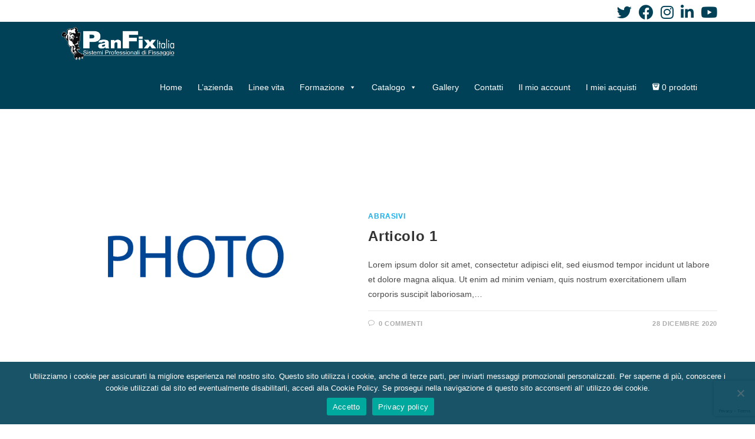

--- FILE ---
content_type: text/html; charset=UTF-8
request_url: https://www.panfixitalia.it/category/abrasivi/
body_size: 23760
content:
<!DOCTYPE html>
<html class="html" lang="it-IT">
<head>
	<meta charset="UTF-8">
	<link rel="profile" href="https://gmpg.org/xfn/11">

	<title>Abrasivi &#8211; PanFix Italia</title>
<meta name='robots' content='max-image-preview:large' />
<meta name="viewport" content="width=device-width, initial-scale=1"><link rel="alternate" type="application/rss+xml" title="PanFix Italia &raquo; Feed" href="https://www.panfixitalia.it/feed/" />
<link rel="alternate" type="application/rss+xml" title="PanFix Italia &raquo; Feed dei commenti" href="https://www.panfixitalia.it/comments/feed/" />
<link rel="alternate" type="application/rss+xml" title="PanFix Italia &raquo; Abrasivi Feed della categoria" href="https://www.panfixitalia.it/category/abrasivi/feed/" />
<style id='wp-img-auto-sizes-contain-inline-css'>
img:is([sizes=auto i],[sizes^="auto," i]){contain-intrinsic-size:3000px 1500px}
/*# sourceURL=wp-img-auto-sizes-contain-inline-css */
</style>
<style id='wp-emoji-styles-inline-css'>

	img.wp-smiley, img.emoji {
		display: inline !important;
		border: none !important;
		box-shadow: none !important;
		height: 1em !important;
		width: 1em !important;
		margin: 0 0.07em !important;
		vertical-align: -0.1em !important;
		background: none !important;
		padding: 0 !important;
	}
/*# sourceURL=wp-emoji-styles-inline-css */
</style>
<style id='classic-theme-styles-inline-css'>
/*! This file is auto-generated */
.wp-block-button__link{color:#fff;background-color:#32373c;border-radius:9999px;box-shadow:none;text-decoration:none;padding:calc(.667em + 2px) calc(1.333em + 2px);font-size:1.125em}.wp-block-file__button{background:#32373c;color:#fff;text-decoration:none}
/*# sourceURL=/wp-includes/css/classic-themes.min.css */
</style>
<link rel='stylesheet' id='wpzoom-social-icons-block-style-css' href='https://www.panfixitalia.it/wp-content/plugins/social-icons-widget-by-wpzoom/block/dist/style-wpzoom-social-icons.css?ver=4.5.3' media='all' />
<style id='global-styles-inline-css'>
:root{--wp--preset--aspect-ratio--square: 1;--wp--preset--aspect-ratio--4-3: 4/3;--wp--preset--aspect-ratio--3-4: 3/4;--wp--preset--aspect-ratio--3-2: 3/2;--wp--preset--aspect-ratio--2-3: 2/3;--wp--preset--aspect-ratio--16-9: 16/9;--wp--preset--aspect-ratio--9-16: 9/16;--wp--preset--color--black: #000000;--wp--preset--color--cyan-bluish-gray: #abb8c3;--wp--preset--color--white: #ffffff;--wp--preset--color--pale-pink: #f78da7;--wp--preset--color--vivid-red: #cf2e2e;--wp--preset--color--luminous-vivid-orange: #ff6900;--wp--preset--color--luminous-vivid-amber: #fcb900;--wp--preset--color--light-green-cyan: #7bdcb5;--wp--preset--color--vivid-green-cyan: #00d084;--wp--preset--color--pale-cyan-blue: #8ed1fc;--wp--preset--color--vivid-cyan-blue: #0693e3;--wp--preset--color--vivid-purple: #9b51e0;--wp--preset--gradient--vivid-cyan-blue-to-vivid-purple: linear-gradient(135deg,rgb(6,147,227) 0%,rgb(155,81,224) 100%);--wp--preset--gradient--light-green-cyan-to-vivid-green-cyan: linear-gradient(135deg,rgb(122,220,180) 0%,rgb(0,208,130) 100%);--wp--preset--gradient--luminous-vivid-amber-to-luminous-vivid-orange: linear-gradient(135deg,rgb(252,185,0) 0%,rgb(255,105,0) 100%);--wp--preset--gradient--luminous-vivid-orange-to-vivid-red: linear-gradient(135deg,rgb(255,105,0) 0%,rgb(207,46,46) 100%);--wp--preset--gradient--very-light-gray-to-cyan-bluish-gray: linear-gradient(135deg,rgb(238,238,238) 0%,rgb(169,184,195) 100%);--wp--preset--gradient--cool-to-warm-spectrum: linear-gradient(135deg,rgb(74,234,220) 0%,rgb(151,120,209) 20%,rgb(207,42,186) 40%,rgb(238,44,130) 60%,rgb(251,105,98) 80%,rgb(254,248,76) 100%);--wp--preset--gradient--blush-light-purple: linear-gradient(135deg,rgb(255,206,236) 0%,rgb(152,150,240) 100%);--wp--preset--gradient--blush-bordeaux: linear-gradient(135deg,rgb(254,205,165) 0%,rgb(254,45,45) 50%,rgb(107,0,62) 100%);--wp--preset--gradient--luminous-dusk: linear-gradient(135deg,rgb(255,203,112) 0%,rgb(199,81,192) 50%,rgb(65,88,208) 100%);--wp--preset--gradient--pale-ocean: linear-gradient(135deg,rgb(255,245,203) 0%,rgb(182,227,212) 50%,rgb(51,167,181) 100%);--wp--preset--gradient--electric-grass: linear-gradient(135deg,rgb(202,248,128) 0%,rgb(113,206,126) 100%);--wp--preset--gradient--midnight: linear-gradient(135deg,rgb(2,3,129) 0%,rgb(40,116,252) 100%);--wp--preset--font-size--small: 13px;--wp--preset--font-size--medium: 20px;--wp--preset--font-size--large: 36px;--wp--preset--font-size--x-large: 42px;--wp--preset--spacing--20: 0.44rem;--wp--preset--spacing--30: 0.67rem;--wp--preset--spacing--40: 1rem;--wp--preset--spacing--50: 1.5rem;--wp--preset--spacing--60: 2.25rem;--wp--preset--spacing--70: 3.38rem;--wp--preset--spacing--80: 5.06rem;--wp--preset--shadow--natural: 6px 6px 9px rgba(0, 0, 0, 0.2);--wp--preset--shadow--deep: 12px 12px 50px rgba(0, 0, 0, 0.4);--wp--preset--shadow--sharp: 6px 6px 0px rgba(0, 0, 0, 0.2);--wp--preset--shadow--outlined: 6px 6px 0px -3px rgb(255, 255, 255), 6px 6px rgb(0, 0, 0);--wp--preset--shadow--crisp: 6px 6px 0px rgb(0, 0, 0);}:where(.is-layout-flex){gap: 0.5em;}:where(.is-layout-grid){gap: 0.5em;}body .is-layout-flex{display: flex;}.is-layout-flex{flex-wrap: wrap;align-items: center;}.is-layout-flex > :is(*, div){margin: 0;}body .is-layout-grid{display: grid;}.is-layout-grid > :is(*, div){margin: 0;}:where(.wp-block-columns.is-layout-flex){gap: 2em;}:where(.wp-block-columns.is-layout-grid){gap: 2em;}:where(.wp-block-post-template.is-layout-flex){gap: 1.25em;}:where(.wp-block-post-template.is-layout-grid){gap: 1.25em;}.has-black-color{color: var(--wp--preset--color--black) !important;}.has-cyan-bluish-gray-color{color: var(--wp--preset--color--cyan-bluish-gray) !important;}.has-white-color{color: var(--wp--preset--color--white) !important;}.has-pale-pink-color{color: var(--wp--preset--color--pale-pink) !important;}.has-vivid-red-color{color: var(--wp--preset--color--vivid-red) !important;}.has-luminous-vivid-orange-color{color: var(--wp--preset--color--luminous-vivid-orange) !important;}.has-luminous-vivid-amber-color{color: var(--wp--preset--color--luminous-vivid-amber) !important;}.has-light-green-cyan-color{color: var(--wp--preset--color--light-green-cyan) !important;}.has-vivid-green-cyan-color{color: var(--wp--preset--color--vivid-green-cyan) !important;}.has-pale-cyan-blue-color{color: var(--wp--preset--color--pale-cyan-blue) !important;}.has-vivid-cyan-blue-color{color: var(--wp--preset--color--vivid-cyan-blue) !important;}.has-vivid-purple-color{color: var(--wp--preset--color--vivid-purple) !important;}.has-black-background-color{background-color: var(--wp--preset--color--black) !important;}.has-cyan-bluish-gray-background-color{background-color: var(--wp--preset--color--cyan-bluish-gray) !important;}.has-white-background-color{background-color: var(--wp--preset--color--white) !important;}.has-pale-pink-background-color{background-color: var(--wp--preset--color--pale-pink) !important;}.has-vivid-red-background-color{background-color: var(--wp--preset--color--vivid-red) !important;}.has-luminous-vivid-orange-background-color{background-color: var(--wp--preset--color--luminous-vivid-orange) !important;}.has-luminous-vivid-amber-background-color{background-color: var(--wp--preset--color--luminous-vivid-amber) !important;}.has-light-green-cyan-background-color{background-color: var(--wp--preset--color--light-green-cyan) !important;}.has-vivid-green-cyan-background-color{background-color: var(--wp--preset--color--vivid-green-cyan) !important;}.has-pale-cyan-blue-background-color{background-color: var(--wp--preset--color--pale-cyan-blue) !important;}.has-vivid-cyan-blue-background-color{background-color: var(--wp--preset--color--vivid-cyan-blue) !important;}.has-vivid-purple-background-color{background-color: var(--wp--preset--color--vivid-purple) !important;}.has-black-border-color{border-color: var(--wp--preset--color--black) !important;}.has-cyan-bluish-gray-border-color{border-color: var(--wp--preset--color--cyan-bluish-gray) !important;}.has-white-border-color{border-color: var(--wp--preset--color--white) !important;}.has-pale-pink-border-color{border-color: var(--wp--preset--color--pale-pink) !important;}.has-vivid-red-border-color{border-color: var(--wp--preset--color--vivid-red) !important;}.has-luminous-vivid-orange-border-color{border-color: var(--wp--preset--color--luminous-vivid-orange) !important;}.has-luminous-vivid-amber-border-color{border-color: var(--wp--preset--color--luminous-vivid-amber) !important;}.has-light-green-cyan-border-color{border-color: var(--wp--preset--color--light-green-cyan) !important;}.has-vivid-green-cyan-border-color{border-color: var(--wp--preset--color--vivid-green-cyan) !important;}.has-pale-cyan-blue-border-color{border-color: var(--wp--preset--color--pale-cyan-blue) !important;}.has-vivid-cyan-blue-border-color{border-color: var(--wp--preset--color--vivid-cyan-blue) !important;}.has-vivid-purple-border-color{border-color: var(--wp--preset--color--vivid-purple) !important;}.has-vivid-cyan-blue-to-vivid-purple-gradient-background{background: var(--wp--preset--gradient--vivid-cyan-blue-to-vivid-purple) !important;}.has-light-green-cyan-to-vivid-green-cyan-gradient-background{background: var(--wp--preset--gradient--light-green-cyan-to-vivid-green-cyan) !important;}.has-luminous-vivid-amber-to-luminous-vivid-orange-gradient-background{background: var(--wp--preset--gradient--luminous-vivid-amber-to-luminous-vivid-orange) !important;}.has-luminous-vivid-orange-to-vivid-red-gradient-background{background: var(--wp--preset--gradient--luminous-vivid-orange-to-vivid-red) !important;}.has-very-light-gray-to-cyan-bluish-gray-gradient-background{background: var(--wp--preset--gradient--very-light-gray-to-cyan-bluish-gray) !important;}.has-cool-to-warm-spectrum-gradient-background{background: var(--wp--preset--gradient--cool-to-warm-spectrum) !important;}.has-blush-light-purple-gradient-background{background: var(--wp--preset--gradient--blush-light-purple) !important;}.has-blush-bordeaux-gradient-background{background: var(--wp--preset--gradient--blush-bordeaux) !important;}.has-luminous-dusk-gradient-background{background: var(--wp--preset--gradient--luminous-dusk) !important;}.has-pale-ocean-gradient-background{background: var(--wp--preset--gradient--pale-ocean) !important;}.has-electric-grass-gradient-background{background: var(--wp--preset--gradient--electric-grass) !important;}.has-midnight-gradient-background{background: var(--wp--preset--gradient--midnight) !important;}.has-small-font-size{font-size: var(--wp--preset--font-size--small) !important;}.has-medium-font-size{font-size: var(--wp--preset--font-size--medium) !important;}.has-large-font-size{font-size: var(--wp--preset--font-size--large) !important;}.has-x-large-font-size{font-size: var(--wp--preset--font-size--x-large) !important;}
:where(.wp-block-post-template.is-layout-flex){gap: 1.25em;}:where(.wp-block-post-template.is-layout-grid){gap: 1.25em;}
:where(.wp-block-term-template.is-layout-flex){gap: 1.25em;}:where(.wp-block-term-template.is-layout-grid){gap: 1.25em;}
:where(.wp-block-columns.is-layout-flex){gap: 2em;}:where(.wp-block-columns.is-layout-grid){gap: 2em;}
:root :where(.wp-block-pullquote){font-size: 1.5em;line-height: 1.6;}
/*# sourceURL=global-styles-inline-css */
</style>
<link rel='stylesheet' id='contact-form-7-css' href='https://www.panfixitalia.it/wp-content/plugins/contact-form-7/includes/css/styles.css?ver=6.1.4' media='all' />
<link rel='stylesheet' id='cookie-notice-front-css' href='https://www.panfixitalia.it/wp-content/plugins/cookie-notice/css/front.min.css?ver=2.5.11' media='all' />
<link rel='stylesheet' id='panfix_css-css' href='https://www.panfixitalia.it/wp-content/plugins/panfixb2b/panfix.css?ver=1.0.4' media='all' />
<link rel='stylesheet' id='panfix_prev-css' href='https://www.panfixitalia.it/wp-content/plugins/panfixb2b/preventivo.css?ver=1.0.0' media='all' />
<style id='woocommerce-inline-inline-css'>
.woocommerce form .form-row .required { visibility: visible; }
/*# sourceURL=woocommerce-inline-inline-css */
</style>
<link rel='stylesheet' id='aws-pro-style-css' href='https://www.panfixitalia.it/wp-content/plugins/advanced-woo-search-pro//assets/css/common.css?ver=pro2.38' media='all' />
<link rel='stylesheet' id='megamenu-css' href='https://www.panfixitalia.it/wp-content/uploads/maxmegamenu/style.css?ver=55b001' media='all' />
<link rel='stylesheet' id='dashicons-css' href='https://www.panfixitalia.it/wp-includes/css/dashicons.min.css?ver=6.9' media='all' />
<link rel='stylesheet' id='brands-styles-css' href='https://www.panfixitalia.it/wp-content/plugins/woocommerce/assets/css/brands.css?ver=9.9.6' media='all' />
<link rel='stylesheet' id='oceanwp-woo-mini-cart-css' href='https://www.panfixitalia.it/wp-content/themes/oceanwp/assets/css/woo/woo-mini-cart.min.css?ver=6.9' media='all' />
<link rel='stylesheet' id='font-awesome-css' href='https://www.panfixitalia.it/wp-content/themes/oceanwp/assets/fonts/fontawesome/css/all.min.css?ver=5.15.1' media='all' />
<link rel='stylesheet' id='simple-line-icons-css' href='https://www.panfixitalia.it/wp-content/themes/oceanwp/assets/css/third/simple-line-icons.min.css?ver=2.4.0' media='all' />
<link rel='stylesheet' id='oceanwp-style-css' href='https://www.panfixitalia.it/wp-content/themes/oceanwp/assets/css/style.min.css?ver=2.0.0.1607613776' media='all' />
<link rel='stylesheet' id='wpzoom-social-icons-socicon-css' href='https://www.panfixitalia.it/wp-content/plugins/social-icons-widget-by-wpzoom/assets/css/wpzoom-socicon.css?ver=1767633549' media='all' />
<link rel='stylesheet' id='wpzoom-social-icons-genericons-css' href='https://www.panfixitalia.it/wp-content/plugins/social-icons-widget-by-wpzoom/assets/css/genericons.css?ver=1767633549' media='all' />
<link rel='stylesheet' id='wpzoom-social-icons-academicons-css' href='https://www.panfixitalia.it/wp-content/plugins/social-icons-widget-by-wpzoom/assets/css/academicons.min.css?ver=1767633549' media='all' />
<link rel='stylesheet' id='wpzoom-social-icons-font-awesome-3-css' href='https://www.panfixitalia.it/wp-content/plugins/social-icons-widget-by-wpzoom/assets/css/font-awesome-3.min.css?ver=1767633549' media='all' />
<link rel='stylesheet' id='wpzoom-social-icons-styles-css' href='https://www.panfixitalia.it/wp-content/plugins/social-icons-widget-by-wpzoom/assets/css/wpzoom-social-icons-styles.css?ver=1767633549' media='all' />
<link rel='stylesheet' id='wpmenucart-icons-css' href='https://www.panfixitalia.it/wp-content/plugins/wp-menu-cart-pro/assets/css/wpmenucart-icons-pro.min.css?ver=4.0.0' media='all' />
<style id='wpmenucart-icons-inline-css'>
@font-face {
    font-family:'WPMenuCart';
    src: url('https://www.panfixitalia.it/wp-content/plugins/wp-menu-cart-pro/assets/fonts/WPMenuCart.eot');
    src: url('https://www.panfixitalia.it/wp-content/plugins/wp-menu-cart-pro/assets/fonts/WPMenuCart.eot?#iefix') format('embedded-opentype'),
         url('https://www.panfixitalia.it/wp-content/plugins/wp-menu-cart-pro/assets/fonts/WPMenuCart.woff2') format('woff2'),
         url('https://www.panfixitalia.it/wp-content/plugins/wp-menu-cart-pro/assets/fonts/WPMenuCart.woff') format('woff'),
         url('https://www.panfixitalia.it/wp-content/plugins/wp-menu-cart-pro/assets/fonts/WPMenuCart.ttf') format('truetype'),
         url('https://www.panfixitalia.it/wp-content/plugins/wp-menu-cart-pro/assets/fonts/WPMenuCart.svg#WPMenuCart') format('svg');
    font-weight:normal;
	font-style:normal;
	font-display:swap;
}
/*# sourceURL=wpmenucart-icons-inline-css */
</style>
<link rel='stylesheet' id='wpmenucart-css' href='https://www.panfixitalia.it/wp-content/plugins/wp-menu-cart-pro/assets/css/wpmenucart-main.min.css?ver=4.0.0' media='all' />
<link rel='stylesheet' id='oceanwp-woocommerce-css' href='https://www.panfixitalia.it/wp-content/themes/oceanwp/assets/css/woo/woocommerce.min.css?ver=6.9' media='all' />
<link rel='stylesheet' id='oceanwp-woo-star-font-css' href='https://www.panfixitalia.it/wp-content/themes/oceanwp/assets/css/woo/woo-star-font.min.css?ver=6.9' media='all' />
<link rel='stylesheet' id='oceanwp-woo-quick-view-css' href='https://www.panfixitalia.it/wp-content/themes/oceanwp/assets/css/woo/woo-quick-view.min.css?ver=6.9' media='all' />
<link rel='preload' as='font'  id='wpzoom-social-icons-font-academicons-woff2-css' href='https://www.panfixitalia.it/wp-content/plugins/social-icons-widget-by-wpzoom/assets/font/academicons.woff2?v=1.9.2' type='font/woff2' crossorigin />
<link rel='preload' as='font'  id='wpzoom-social-icons-font-fontawesome-3-woff2-css' href='https://www.panfixitalia.it/wp-content/plugins/social-icons-widget-by-wpzoom/assets/font/fontawesome-webfont.woff2?v=4.7.0' type='font/woff2' crossorigin />
<link rel='preload' as='font'  id='wpzoom-social-icons-font-genericons-woff-css' href='https://www.panfixitalia.it/wp-content/plugins/social-icons-widget-by-wpzoom/assets/font/Genericons.woff' type='font/woff' crossorigin />
<link rel='preload' as='font'  id='wpzoom-social-icons-font-socicon-woff2-css' href='https://www.panfixitalia.it/wp-content/plugins/social-icons-widget-by-wpzoom/assets/font/socicon.woff2?v=4.5.3' type='font/woff2' crossorigin />
<link rel='stylesheet' id='oceanwp-custom-css' href='https://www.panfixitalia.it/wp-content/uploads/oceanwp/custom-style.css?ver=6.9' media='all' />
<script type="text/template" id="tmpl-variation-template">
	<div class="woocommerce-variation-description">{{{ data.variation.variation_description }}}</div>
	<div class="woocommerce-variation-price">{{{ data.variation.price_html }}}</div>
	<div class="woocommerce-variation-availability">{{{ data.variation.availability_html }}}</div>
</script>
<script type="text/template" id="tmpl-unavailable-variation-template">
	<p role="alert">Questo prodotto non è disponibile. Scegli un&#039;altra combinazione.</p>
</script>
<!--n2css--><!--n2js--><script id="cookie-notice-front-js-before">
var cnArgs = {"ajaxUrl":"https:\/\/www.panfixitalia.it\/wp-admin\/admin-ajax.php","nonce":"fbdeb92be3","hideEffect":"fade","position":"bottom","onScroll":false,"onScrollOffset":100,"onClick":false,"cookieName":"cookie_notice_accepted","cookieTime":2592000,"cookieTimeRejected":2592000,"globalCookie":false,"redirection":false,"cache":false,"revokeCookies":false,"revokeCookiesOpt":"automatic"};

//# sourceURL=cookie-notice-front-js-before
</script>
<script src="https://www.panfixitalia.it/wp-content/plugins/cookie-notice/js/front.min.js?ver=2.5.11" id="cookie-notice-front-js"></script>
<script src="https://www.panfixitalia.it/wp-includes/js/jquery/jquery.min.js?ver=3.7.1" id="jquery-core-js"></script>
<script src="https://www.panfixitalia.it/wp-content/plugins/woocommerce/assets/js/jquery-blockui/jquery.blockUI.min.js?ver=2.7.0-wc.9.9.6" id="jquery-blockui-js" defer data-wp-strategy="defer"></script>
<script id="wc-add-to-cart-js-extra">
var wc_add_to_cart_params = {"ajax_url":"/wp-admin/admin-ajax.php","wc_ajax_url":"/?wc-ajax=%%endpoint%%","i18n_view_cart":"Visualizza carrello","cart_url":"https://www.panfixitalia.it/carrello/","is_cart":"","cart_redirect_after_add":"no"};
//# sourceURL=wc-add-to-cart-js-extra
</script>
<script src="https://www.panfixitalia.it/wp-content/plugins/woocommerce/assets/js/frontend/add-to-cart.min.js?ver=9.9.6" id="wc-add-to-cart-js" defer data-wp-strategy="defer"></script>
<script src="https://www.panfixitalia.it/wp-content/plugins/woocommerce/assets/js/js-cookie/js.cookie.min.js?ver=2.1.4-wc.9.9.6" id="js-cookie-js" defer data-wp-strategy="defer"></script>
<script id="woocommerce-js-extra">
var woocommerce_params = {"ajax_url":"/wp-admin/admin-ajax.php","wc_ajax_url":"/?wc-ajax=%%endpoint%%","i18n_password_show":"Mostra password","i18n_password_hide":"Nascondi password"};
//# sourceURL=woocommerce-js-extra
</script>
<script src="https://www.panfixitalia.it/wp-content/plugins/woocommerce/assets/js/frontend/woocommerce.min.js?ver=9.9.6" id="woocommerce-js" defer data-wp-strategy="defer"></script>
<script src="https://www.panfixitalia.it/wp-includes/js/underscore.min.js?ver=1.13.7" id="underscore-js"></script>
<script id="wp-util-js-extra">
var _wpUtilSettings = {"ajax":{"url":"/wp-admin/admin-ajax.php"}};
//# sourceURL=wp-util-js-extra
</script>
<script src="https://www.panfixitalia.it/wp-includes/js/wp-util.min.js?ver=6.9" id="wp-util-js"></script>
<script id="wc-add-to-cart-variation-js-extra">
var wc_add_to_cart_variation_params = {"wc_ajax_url":"/?wc-ajax=%%endpoint%%","i18n_no_matching_variations_text":"Nessun prodotto corrisponde alla tua scelta. Prova con un'altra combinazione.","i18n_make_a_selection_text":"Seleziona le opzioni del prodotto prima di aggiungerlo al carrello.","i18n_unavailable_text":"Questo prodotto non \u00e8 disponibile. Scegli un'altra combinazione.","i18n_reset_alert_text":"La tua selezione \u00e8 stata azzerata. Seleziona le opzioni del prodotto prima di aggiungerlo al carrello."};
//# sourceURL=wc-add-to-cart-variation-js-extra
</script>
<script src="https://www.panfixitalia.it/wp-content/plugins/woocommerce/assets/js/frontend/add-to-cart-variation.min.js?ver=9.9.6" id="wc-add-to-cart-variation-js" defer data-wp-strategy="defer"></script>
<script src="https://www.panfixitalia.it/wp-content/plugins/woocommerce/assets/js/flexslider/jquery.flexslider.min.js?ver=2.7.2-wc.9.9.6" id="flexslider-js" defer data-wp-strategy="defer"></script>
<script id="wc-cart-fragments-js-extra">
var wc_cart_fragments_params = {"ajax_url":"/wp-admin/admin-ajax.php","wc_ajax_url":"/?wc-ajax=%%endpoint%%","cart_hash_key":"wc_cart_hash_34d67977c146edcd5213ccfa3d1cbe40","fragment_name":"wc_fragments_34d67977c146edcd5213ccfa3d1cbe40","request_timeout":"5000"};
//# sourceURL=wc-cart-fragments-js-extra
</script>
<script src="https://www.panfixitalia.it/wp-content/plugins/woocommerce/assets/js/frontend/cart-fragments.min.js?ver=9.9.6" id="wc-cart-fragments-js" defer data-wp-strategy="defer"></script>
<link rel="https://api.w.org/" href="https://www.panfixitalia.it/wp-json/" /><link rel="alternate" title="JSON" type="application/json" href="https://www.panfixitalia.it/wp-json/wp/v2/categories/4" /><link rel="EditURI" type="application/rsd+xml" title="RSD" href="https://www.panfixitalia.it/xmlrpc.php?rsd" />
<meta name="generator" content="WordPress 6.9" />
<meta name="generator" content="WooCommerce 9.9.6" />

		<!-- GA Google Analytics @ https://m0n.co/ga -->
		<script async src="https://www.googletagmanager.com/gtag/js?id=G-MRKJ0VWS7Y"></script>
		<script>
			window.dataLayer = window.dataLayer || [];
			function gtag(){dataLayer.push(arguments);}
			gtag('js', new Date());
			gtag('config', 'G-MRKJ0VWS7Y');
		</script>

		<noscript><style>.woocommerce-product-gallery{ opacity: 1 !important; }</style></noscript>
	<meta name="generator" content="Elementor 3.34.2; features: additional_custom_breakpoints; settings: css_print_method-external, google_font-enabled, font_display-auto">
			<style>
				.e-con.e-parent:nth-of-type(n+4):not(.e-lazyloaded):not(.e-no-lazyload),
				.e-con.e-parent:nth-of-type(n+4):not(.e-lazyloaded):not(.e-no-lazyload) * {
					background-image: none !important;
				}
				@media screen and (max-height: 1024px) {
					.e-con.e-parent:nth-of-type(n+3):not(.e-lazyloaded):not(.e-no-lazyload),
					.e-con.e-parent:nth-of-type(n+3):not(.e-lazyloaded):not(.e-no-lazyload) * {
						background-image: none !important;
					}
				}
				@media screen and (max-height: 640px) {
					.e-con.e-parent:nth-of-type(n+2):not(.e-lazyloaded):not(.e-no-lazyload),
					.e-con.e-parent:nth-of-type(n+2):not(.e-lazyloaded):not(.e-no-lazyload) * {
						background-image: none !important;
					}
				}
			</style>
			<link rel="icon" href="https://www.panfixitalia.it/wp-content/uploads/2020/12/cropped-log-32x32.png" sizes="32x32" />
<link rel="icon" href="https://www.panfixitalia.it/wp-content/uploads/2020/12/cropped-log-192x192.png" sizes="192x192" />
<link rel="apple-touch-icon" href="https://www.panfixitalia.it/wp-content/uploads/2020/12/cropped-log-180x180.png" />
<meta name="msapplication-TileImage" content="https://www.panfixitalia.it/wp-content/uploads/2020/12/cropped-log-270x270.png" />
<style type="text/css">/** Mega Menu CSS: fs **/</style>
</head>

<body class="archive category category-abrasivi category-4 wp-custom-logo wp-embed-responsive wp-theme-oceanwp wp-child-theme-oceanwp_child theme-oceanwp cookies-not-set woocommerce-no-js mega-menu-main-menu mega-menu-mobile-menu mega-menu-menu-negozio mega-menu-mobile-categorie-mobile mega-menu-mobile-standard-mobile mega-menu-mobile-standard--negozio-mobile mega-menu-home-category oceanwp-theme dropdown-mobile default-breakpoint content-full-width content-max-width has-topbar page-header-disabled has-grid-list account-original-style elementor-default elementor-kit-10495" itemscope="itemscope" itemtype="https://schema.org/Blog">

	
	
	<div id="outer-wrap" class="site clr">

		<a class="skip-link screen-reader-text" href="#main">Salta al contenuto</a>

		
		<div id="wrap" class="clr">

			

<div id="top-bar-wrap" class="clr">

	<div id="top-bar" class="clr container">

		
		<div id="top-bar-inner" class="clr">

			
	<div id="top-bar-content" class="clr has-content top-bar-left">

		
		
			
				<span class="topbar-content">

					<div style="height: 20px"></div>
				</span>

				
	</div><!-- #top-bar-content -->



<div id="top-bar-social" class="clr top-bar-right">

	<ul class="clr" aria-label="Link social">

		<li class="oceanwp-twitter"><a href="https://twitter.com/PanfixItalia" aria-label="Twitter (si apre in una nuova scheda)" target="_blank" rel="noopener noreferrer"><i class=" fab fa-twitter" aria-hidden="true" role="img"></i></a></li><li class="oceanwp-facebook"><a href="https://www.facebook.com/PanFixIta/" aria-label="Facebook (si apre in una nuova scheda)" target="_blank" rel="noopener noreferrer"><i class=" fab fa-facebook" aria-hidden="true" role="img"></i></a></li><li class="oceanwp-instagram"><a href="https://www.instagram.com/panfix_italia/" aria-label="Instagram (si apre in una nuova scheda)" target="_blank" rel="noopener noreferrer"><i class=" fab fa-instagram" aria-hidden="true" role="img"></i></a></li><li class="oceanwp-linkedin"><a href="https://it.linkedin.com/in/panfix-italia-248533121" aria-label="LinkedIn (si apre in una nuova scheda)" target="_blank" rel="noopener noreferrer"><i class=" fab fa-linkedin" aria-hidden="true" role="img"></i></a></li><li class="oceanwp-youtube"><a href="https://www.youtube.com/channel/UCV0jHvthFOyaz_LaPn5vNVQ" aria-label="YouTube (si apre in una nuova scheda)" target="_blank" rel="noopener noreferrer"><i class=" fab fa-youtube" aria-hidden="true" role="img"></i></a></li>
	</ul>

</div><!-- #top-bar-social -->

		</div><!-- #top-bar-inner -->

		
	</div><!-- #top-bar -->

</div><!-- #top-bar-wrap -->


			
<header id="site-header" class="minimal-header clr" data-height="74" itemscope="itemscope" itemtype="https://schema.org/WPHeader" role="banner">

	
					
			<div id="site-header-inner" class="clr ">

				
				

<div id="site-logo" class="clr" itemscope itemtype="https://schema.org/Brand" >

	
	<div id="site-logo-inner" class="clr">

		<a href="https://www.panfixitalia.it/" class="custom-logo-link" rel="home"><img fetchpriority="high" width="3127" height="1123" src="https://www.panfixitalia.it/wp-content/uploads/2021/05/cropped-LOGO-WHITE.png" class="custom-logo" alt="PanFix Italia" decoding="async" srcset="https://www.panfixitalia.it/wp-content/uploads/2021/05/cropped-LOGO-WHITE.png 3127w, https://www.panfixitalia.it/wp-content/uploads/2021/05/cropped-LOGO-WHITE-300x108.png 300w, https://www.panfixitalia.it/wp-content/uploads/2021/05/cropped-LOGO-WHITE-1024x368.png 1024w, https://www.panfixitalia.it/wp-content/uploads/2021/05/cropped-LOGO-WHITE-768x276.png 768w, https://www.panfixitalia.it/wp-content/uploads/2021/05/cropped-LOGO-WHITE-1536x552.png 1536w, https://www.panfixitalia.it/wp-content/uploads/2021/05/cropped-LOGO-WHITE-2048x735.png 2048w, https://www.panfixitalia.it/wp-content/uploads/2021/05/cropped-LOGO-WHITE-600x215.png 600w, https://www.panfixitalia.it/wp-content/uploads/2021/05/cropped-LOGO-WHITE-700x251.png 700w" sizes="(max-width: 3127px) 100vw, 3127px" /></a>
	</div><!-- #site-logo-inner -->

	
	
</div><!-- #site-logo -->

			<div id="site-navigation-wrap" class="no-top-border clr">
			
			
			
			<nav id="site-navigation" class="navigation main-navigation clr" itemscope="itemscope" itemtype="https://schema.org/SiteNavigationElement" role="navigation" >

				<div id="mega-menu-wrap-main_menu" class="mega-menu-wrap"><div class="mega-menu-toggle"><div class="mega-toggle-blocks-left"></div><div class="mega-toggle-blocks-center"></div><div class="mega-toggle-blocks-right"><div class='mega-toggle-block mega-menu-toggle-animated-block mega-toggle-block-0' id='mega-toggle-block-0'><button aria-label="Toggle Menu" class="mega-toggle-animated mega-toggle-animated-slider" type="button" aria-expanded="false">
                  <span class="mega-toggle-animated-box">
                    <span class="mega-toggle-animated-inner"></span>
                  </span>
                </button></div></div></div><ul id="mega-menu-main_menu" class="mega-menu max-mega-menu mega-menu-horizontal mega-no-js" data-event="hover_intent" data-effect="fade_up" data-effect-speed="200" data-effect-mobile="disabled" data-effect-speed-mobile="0" data-mobile-force-width="false" data-second-click="go" data-document-click="collapse" data-vertical-behaviour="standard" data-breakpoint="0" data-unbind="true" data-mobile-state="collapse_all" data-mobile-direction="vertical" data-hover-intent-timeout="300" data-hover-intent-interval="100"><li class="mega-menu-item mega-menu-item-type-post_type mega-menu-item-object-page mega-menu-item-home mega-align-bottom-left mega-menu-flyout mega-menu-item-13234" id="mega-menu-item-13234"><a class="mega-menu-link" href="https://www.panfixitalia.it/" tabindex="0">Home</a></li><li class="mega-menu-item mega-menu-item-type-post_type mega-menu-item-object-page mega-align-bottom-left mega-menu-flyout mega-menu-item-13238" id="mega-menu-item-13238"><a class="mega-menu-link" href="https://www.panfixitalia.it/l-azienda/" tabindex="0">L’azienda</a></li><li class="mega-menu-item mega-menu-item-type-post_type mega-menu-item-object-page mega-align-bottom-left mega-menu-flyout mega-menu-item-13237" id="mega-menu-item-13237"><a class="mega-menu-link" href="https://www.panfixitalia.it/linee-vita/" tabindex="0">Linee vita</a></li><li class="mega-menu-item mega-menu-item-type-post_type mega-menu-item-object-page mega-menu-item-has-children mega-align-bottom-left mega-menu-flyout mega-menu-item-20258" id="mega-menu-item-20258"><a class="mega-menu-link" href="https://www.panfixitalia.it/formazione/" aria-expanded="false" tabindex="0">Formazione<span class="mega-indicator" aria-hidden="true"></span></a>
<ul class="mega-sub-menu">
<li class="mega-menu-item mega-menu-item-type-custom mega-menu-item-object-custom mega-menu-item-20588" id="mega-menu-item-20588"><a class="mega-menu-link" href="https://www.panfixitalia.it/formazione/#programma-dei-corsi">Programma dei corsi</a></li><li class="mega-menu-item mega-menu-item-type-custom mega-menu-item-object-custom mega-menu-item-20586" id="mega-menu-item-20586"><a class="mega-menu-link" href="https://www.panfixitalia.it/formazione/#info-iscrizioni-corsi">Iscrizione gratuita</a></li></ul>
</li><li class="mega-menu-item mega-menu-item-type-post_type mega-menu-item-object-page mega-menu-item-has-children mega-menu-megamenu mega-menu-grid mega-align-bottom-left mega-menu-grid mega-hide-on-mobile mega-menu-item-13242" id="mega-menu-item-13242"><a class="mega-menu-link" href="https://www.panfixitalia.it/catalogo/" aria-expanded="false" tabindex="0">Catalogo<span class="mega-indicator" aria-hidden="true"></span></a>
<ul class="mega-sub-menu" role='presentation'>
<li class="mega-menu-row" id="mega-menu-13242-0">
	<ul class="mega-sub-menu" style='--columns:12' role='presentation'>
<li class="mega-menu-column mega-menu-columns-3-of-12" style="--columns:12; --span:3" id="mega-menu-13242-0-0">
		<ul class="mega-sub-menu">
<li class="mega-menu-item mega-menu-item-type-post_type mega-menu-item-object-page mega-menu-item-has-children mega-menu-item-13248" id="mega-menu-item-13248"><a class="mega-menu-link" href="https://www.panfixitalia.it/catalogo-abrasivi/">Abrasivi<span class="mega-indicator" aria-hidden="true"></span></a>
			<ul class="mega-sub-menu">
<li class="mega-menu-item mega-menu-item-type-post_type mega-menu-item-object-page mega-menu-item-13277" id="mega-menu-item-13277"><a class="mega-menu-link" href="https://www.panfixitalia.it/catalogo-abrasivi-ceramici/">Abrasivi ceramici</a></li><li class="mega-menu-item mega-menu-item-type-post_type mega-menu-item-object-page mega-menu-item-13278" id="mega-menu-item-13278"><a class="mega-menu-link" href="https://www.panfixitalia.it/catalogo-abrasivi-metallici-e-non/">Abrasivi metallici e non</a></li><li class="mega-menu-item mega-menu-item-type-post_type mega-menu-item-object-page mega-menu-item-13279" id="mega-menu-item-13279"><a class="mega-menu-link" href="https://www.panfixitalia.it/catalogo-abrasivi-di-diversa-natura/">Abrasivi di diversa natura</a></li><li class="mega-menu-item mega-menu-item-type-post_type mega-menu-item-object-page mega-menu-item-13280" id="mega-menu-item-13280"><a class="mega-menu-link" href="https://www.panfixitalia.it/catalogo-spugne/">Spugne</a></li><li class="mega-menu-item mega-menu-item-type-post_type mega-menu-item-object-page mega-menu-item-13281" id="mega-menu-item-13281"><a class="mega-menu-link" href="https://www.panfixitalia.it/catalogo-abrasivi-tela-e-carta/">Abrasivi tela e carta</a></li><li class="mega-menu-item mega-menu-item-type-post_type mega-menu-item-object-page mega-menu-item-13282" id="mega-menu-item-13282"><a class="mega-menu-link" href="https://www.panfixitalia.it/catalogo-dischi-diamantati/">Dischi diamantati</a></li><li class="mega-menu-item mega-menu-item-type-post_type mega-menu-item-object-page mega-menu-item-13283" id="mega-menu-item-13283"><a class="mega-menu-link" href="https://www.panfixitalia.it/catalogo-sbavatorilime-e-raspe/">Sbavatori,lime e raspe</a></li>			</ul>
</li><li class="mega-menu-item mega-menu-item-type-post_type mega-menu-item-object-page mega-menu-item-has-children mega-menu-item-13252" id="mega-menu-item-13252"><a class="mega-menu-link" href="https://www.panfixitalia.it/catalogo-bulloneria/">Bulloneria<span class="mega-indicator" aria-hidden="true"></span></a>
			<ul class="mega-sub-menu">
<li class="mega-menu-item mega-menu-item-type-post_type mega-menu-item-object-page mega-menu-item-13296" id="mega-menu-item-13296"><a class="mega-menu-link" href="https://www.panfixitalia.it/catalogo-bulloneria-varia/">Bulloneria varia</a></li><li class="mega-menu-item mega-menu-item-type-post_type mega-menu-item-object-page mega-menu-item-13297" id="mega-menu-item-13297"><a class="mega-menu-link" href="https://www.panfixitalia.it/catalogo-dadi-e-rondelle/">Dadi e rondelle</a></li><li class="mega-menu-item mega-menu-item-type-post_type mega-menu-item-object-page mega-menu-item-13298" id="mega-menu-item-13298"><a class="mega-menu-link" href="https://www.panfixitalia.it/catalogo-rivetti-inserti-filettati-e-accessori/">Rivetti, inserti filettati e accessori</a></li><li class="mega-menu-item mega-menu-item-type-post_type mega-menu-item-object-page mega-menu-item-13299" id="mega-menu-item-13299"><a class="mega-menu-link" href="https://www.panfixitalia.it/catalogo-catene-e-accessori/">Catene e accessori</a></li><li class="mega-menu-item mega-menu-item-type-post_type mega-menu-item-object-page mega-menu-item-13300" id="mega-menu-item-13300"><a class="mega-menu-link" href="https://www.panfixitalia.it/catalogo-bulloneria-per-sollevamento-e-trazione/">Bulloneria per sollevamento e trazione</a></li>			</ul>
</li><li class="mega-menu-item mega-menu-item-type-post_type mega-menu-item-object-page mega-menu-item-has-children mega-menu-item-13318" id="mega-menu-item-13318"><a class="mega-menu-link" href="https://www.panfixitalia.it/catalogo-edilizia/">Edilizia<span class="mega-indicator" aria-hidden="true"></span></a>
			<ul class="mega-sub-menu">
<li class="mega-menu-item mega-menu-item-type-post_type mega-menu-item-object-page mega-menu-item-13320" id="mega-menu-item-13320"><a class="mega-menu-link" href="https://www.panfixitalia.it/catalogo-carrucole-e-accessori/">Carrucole e accessori</a></li><li class="mega-menu-item mega-menu-item-type-post_type mega-menu-item-object-page mega-menu-item-13321" id="mega-menu-item-13321"><a class="mega-menu-link" href="https://www.panfixitalia.it/catalogo-cazzuole-spatole-e-frattoni/">Cazzuole, spatole e frattoni</a></li><li class="mega-menu-item mega-menu-item-type-post_type mega-menu-item-object-page mega-menu-item-13322" id="mega-menu-item-13322"><a class="mega-menu-link" href="https://www.panfixitalia.it/catalogo-badili/">Badili</a></li><li class="mega-menu-item mega-menu-item-type-post_type mega-menu-item-object-page mega-menu-item-13323" id="mega-menu-item-13323"><a class="mega-menu-link" href="https://www.panfixitalia.it/catalogo-manici/">Manici</a></li><li class="mega-menu-item mega-menu-item-type-post_type mega-menu-item-object-page mega-menu-item-13324" id="mega-menu-item-13324"><a class="mega-menu-link" href="https://www.panfixitalia.it/catalogo-vari-edilizia/">Vari edilizia</a></li>			</ul>
</li><li class="mega-menu-item mega-menu-item-type-post_type mega-menu-item-object-page mega-menu-item-13260" id="mega-menu-item-13260"><a class="mega-menu-link" href="https://www.panfixitalia.it/catalogo-imballaggio/">Imballaggio</a></li><li class="mega-menu-item mega-menu-item-type-post_type mega-menu-item-object-page mega-menu-item-has-children mega-menu-item-13264" id="mega-menu-item-13264"><a class="mega-menu-link" href="https://www.panfixitalia.it/catalogo-tasselli/">Tasselli<span class="mega-indicator" aria-hidden="true"></span></a>
			<ul class="mega-sub-menu">
<li class="mega-menu-item mega-menu-item-type-post_type mega-menu-item-object-page mega-menu-item-13353" id="mega-menu-item-13353"><a class="mega-menu-link" href="https://www.panfixitalia.it/catalogo-fissaggi-leggeri/">Fissaggi leggeri</a></li><li class="mega-menu-item mega-menu-item-type-post_type mega-menu-item-object-page mega-menu-item-13354" id="mega-menu-item-13354"><a class="mega-menu-link" href="https://www.panfixitalia.it/catalogo-fissaggi-medi-e-pesanti/">Fissaggi medi e pesanti</a></li><li class="mega-menu-item mega-menu-item-type-post_type mega-menu-item-object-page mega-menu-item-13356" id="mega-menu-item-13356"><a class="mega-menu-link" href="https://www.panfixitalia.it/catalogo-viti-per-ancoraggio/">Viti per ancoraggio</a></li><li class="mega-menu-item mega-menu-item-type-post_type mega-menu-item-object-page mega-menu-item-13355" id="mega-menu-item-13355"><a class="mega-menu-link" href="https://www.panfixitalia.it/catalogo-ancoranti-chimici-fiale-e-accessori/">Ancoranti chimici, fiale e accessori</a></li>			</ul>
</li><li class="mega-menu-item mega-menu-item-type-post_type mega-menu-item-object-page mega-menu-item-has-children mega-menu-item-13268" id="mega-menu-item-13268"><a class="mega-menu-link" href="https://www.panfixitalia.it/catalogo-viteria/">Viteria<span class="mega-indicator" aria-hidden="true"></span></a>
			<ul class="mega-sub-menu">
<li class="mega-menu-item mega-menu-item-type-post_type mega-menu-item-object-page mega-menu-item-13376" id="mega-menu-item-13376"><a class="mega-menu-link" href="https://www.panfixitalia.it/catalogo-per-metallo/">Metallo</a></li><li class="mega-menu-item mega-menu-item-type-post_type mega-menu-item-object-page mega-menu-item-13377" id="mega-menu-item-13377"><a class="mega-menu-link" href="https://www.panfixitalia.it/catalogo-per-legno/">Legno</a></li><li class="mega-menu-item mega-menu-item-type-post_type mega-menu-item-object-page mega-menu-item-13378" id="mega-menu-item-13378"><a class="mega-menu-link" href="https://www.panfixitalia.it/catalogo-per-cartongesso/">Per cartongesso</a></li><li class="mega-menu-item mega-menu-item-type-post_type mega-menu-item-object-page mega-menu-item-13379" id="mega-menu-item-13379"><a class="mega-menu-link" href="https://www.panfixitalia.it/catalogo-pvc/">Pvc</a></li>			</ul>
</li>		</ul>
</li><li class="mega-menu-column mega-menu-columns-3-of-12" style="--columns:12; --span:3" id="mega-menu-13242-0-1">
		<ul class="mega-sub-menu">
<li class="mega-menu-item mega-menu-item-type-post_type mega-menu-item-object-page mega-menu-item-has-children mega-menu-item-13249" id="mega-menu-item-13249"><a class="mega-menu-link" href="https://www.panfixitalia.it/catalogo-accessori/">Accessori<span class="mega-indicator" aria-hidden="true"></span></a>
			<ul class="mega-sub-menu">
<li class="mega-menu-item mega-menu-item-type-post_type mega-menu-item-object-page mega-menu-item-13271" id="mega-menu-item-13271"><a class="mega-menu-link" href="https://www.panfixitalia.it/catalogo-carrelli-e-traspallets/">Carrelli e transpallet</a></li><li class="mega-menu-item mega-menu-item-type-post_type mega-menu-item-object-page mega-menu-item-13272" id="mega-menu-item-13272"><a class="mega-menu-link" href="https://www.panfixitalia.it/catalogo-madie-e-contenitori/">Madie e contenitori</a></li><li class="mega-menu-item mega-menu-item-type-post_type mega-menu-item-object-page mega-menu-item-13273" id="mega-menu-item-13273"><a class="mega-menu-link" href="https://www.panfixitalia.it/catalogo-scale-e-trabattelli/">Scale e trabattelli</a></li><li class="mega-menu-item mega-menu-item-type-post_type mega-menu-item-object-page mega-menu-item-13274" id="mega-menu-item-13274"><a class="mega-menu-link" href="https://www.panfixitalia.it/catalogo-sollevamento/">Sollevamento</a></li><li class="mega-menu-item mega-menu-item-type-post_type mega-menu-item-object-page mega-menu-item-13275" id="mega-menu-item-13275"><a class="mega-menu-link" href="https://www.panfixitalia.it/catalogo-scaffalature-e-gestione-degli-spazi/">Scaffalature e gestione degli spazi</a></li><li class="mega-menu-item mega-menu-item-type-post_type mega-menu-item-object-page mega-menu-item-13276" id="mega-menu-item-13276"><a class="mega-menu-link" href="https://www.panfixitalia.it/catalogo-riscaldamento-ambiente/">Riscaldamento ambiente</a></li>			</ul>
</li><li class="mega-menu-item mega-menu-item-type-post_type mega-menu-item-object-page mega-menu-item-has-children mega-menu-item-13253" id="mega-menu-item-13253"><a class="mega-menu-link" href="https://www.panfixitalia.it/catalogo-chimici/">Chimici<span class="mega-indicator" aria-hidden="true"></span></a>
			<ul class="mega-sub-menu">
<li class="mega-menu-item mega-menu-item-type-post_type mega-menu-item-object-page mega-menu-item-13307" id="mega-menu-item-13307"><a class="mega-menu-link" href="https://www.panfixitalia.it/cata/">Detergenza e pulizia</a></li><li class="mega-menu-item mega-menu-item-type-post_type mega-menu-item-object-page mega-menu-item-13308" id="mega-menu-item-13308"><a class="mega-menu-link" href="https://www.panfixitalia.it/catalogo-manutenzione/">Manutenzione</a></li><li class="mega-menu-item mega-menu-item-type-post_type mega-menu-item-object-page mega-menu-item-13312" id="mega-menu-item-13312"><a class="mega-menu-link" href="https://www.panfixitalia.it/catalogo-oli/">Oli</a></li><li class="mega-menu-item mega-menu-item-type-post_type mega-menu-item-object-page mega-menu-item-13309" id="mega-menu-item-13309"><a class="mega-menu-link" href="https://www.panfixitalia.it/catalogo-colle-e-siliconi/">Colle e siliconi</a></li><li class="mega-menu-item mega-menu-item-type-post_type mega-menu-item-object-page mega-menu-item-13319" id="mega-menu-item-13319"><a class="mega-menu-link" href="https://www.panfixitalia.it/catalogo-edilizia-chimici/">Edilizia</a></li><li class="mega-menu-item mega-menu-item-type-post_type mega-menu-item-object-page mega-menu-item-13310" id="mega-menu-item-13310"><a class="mega-menu-link" href="https://www.panfixitalia.it/catalogo-accessori-frenafiletti-e-guarnizioni-liquide/">Accessori, frenafiletti e guarnizioni liquide</a></li><li class="mega-menu-item mega-menu-item-type-post_type mega-menu-item-object-page mega-menu-item-13315" id="mega-menu-item-13315"><a class="mega-menu-link" href="https://www.panfixitalia.it/catalogo-impermeabilizzanti-e-protettivi/">Impermeabilizzanti e protettivi</a></li><li class="mega-menu-item mega-menu-item-type-post_type mega-menu-item-object-page mega-menu-item-13313" id="mega-menu-item-13313"><a class="mega-menu-link" href="https://www.panfixitalia.it/catalogo-vernici-spray-e-ritocchi/">Vernici spray e ritocchi</a></li>			</ul>
</li><li class="mega-menu-item mega-menu-item-type-post_type mega-menu-item-object-page mega-menu-item-has-children mega-menu-item-13257" id="mega-menu-item-13257"><a class="mega-menu-link" href="https://www.panfixitalia.it/catalogo-elettrico/">Elettrico<span class="mega-indicator" aria-hidden="true"></span></a>
			<ul class="mega-sub-menu">
<li class="mega-menu-item mega-menu-item-type-post_type mega-menu-item-object-page mega-menu-item-13325" id="mega-menu-item-13325"><a class="mega-menu-link" href="https://www.panfixitalia.it/catalogo-fascette-e-capicorda/">Fascette e capicorda</a></li><li class="mega-menu-item mega-menu-item-type-post_type mega-menu-item-object-page mega-menu-item-13326" id="mega-menu-item-13326"><a class="mega-menu-link" href="https://www.panfixitalia.it/catalogo-tubetti-guaine-e-isolanti/">Tubetti, guaine e isolanti</a></li><li class="mega-menu-item mega-menu-item-type-post_type mega-menu-item-object-page mega-menu-item-13327" id="mega-menu-item-13327"><a class="mega-menu-link" href="https://www.panfixitalia.it/catalogo-avvolgicavi-e-accessori/">Avvolgicavi e accessori</a></li><li class="mega-menu-item mega-menu-item-type-post_type mega-menu-item-object-page mega-menu-item-13328" id="mega-menu-item-13328"><a class="mega-menu-link" href="https://www.panfixitalia.it/catalogo-spine-prese-e-quadri-elettrici/">Spine, prese e quadri elettrici</a></li><li class="mega-menu-item mega-menu-item-type-post_type mega-menu-item-object-page mega-menu-item-13329" id="mega-menu-item-13329"><a class="mega-menu-link" href="https://www.panfixitalia.it/catalogo-attrezzatura-manuale-isolata/">Attrezzatura manuale isolata</a></li>			</ul>
</li><li class="mega-menu-item mega-menu-item-type-post_type mega-menu-item-object-page mega-menu-item-13261" id="mega-menu-item-13261"><a class="mega-menu-link" href="https://www.panfixitalia.it/catalogo-misurazione/">Misurazione</a></li><li class="mega-menu-item mega-menu-item-type-post_type mega-menu-item-object-page mega-menu-item-has-children mega-menu-item-13265" id="mega-menu-item-13265"><a class="mega-menu-link" href="https://www.panfixitalia.it/catalogo-utensileria-elettrica/">Utensileria elettrica<span class="mega-indicator" aria-hidden="true"></span></a>
			<ul class="mega-sub-menu">
<li class="mega-menu-item mega-menu-item-type-post_type mega-menu-item-object-page mega-menu-item-13357" id="mega-menu-item-13357"><a class="mega-menu-link" href="https://www.panfixitalia.it/catalogo-a-batteria/">A batteria</a></li><li class="mega-menu-item mega-menu-item-type-post_type mega-menu-item-object-page mega-menu-item-13358" id="mega-menu-item-13358"><a class="mega-menu-link" href="https://www.panfixitalia.it/categoria-a-filo/">A filo</a></li><li class="mega-menu-item mega-menu-item-type-post_type mega-menu-item-object-page mega-menu-item-13359" id="mega-menu-item-13359"><a class="mega-menu-link" href="https://www.panfixitalia.it/catalogo-macchine-grandi-per-lavorazione-ferro-e-legno/">Macchine grandi per lavorazione ferro e legno</a></li>			</ul>
</li>		</ul>
</li><li class="mega-menu-column mega-menu-columns-3-of-12" style="--columns:12; --span:3" id="mega-menu-13242-0-2">
		<ul class="mega-sub-menu">
<li class="mega-menu-item mega-menu-item-type-post_type mega-menu-item-object-page mega-menu-item-has-children mega-menu-item-13250" id="mega-menu-item-13250"><a class="mega-menu-link" href="https://www.panfixitalia.it/catalogo-antinfortunistica/">Antinfortunistica<span class="mega-indicator" aria-hidden="true"></span></a>
			<ul class="mega-sub-menu">
<li class="mega-menu-item mega-menu-item-type-post_type mega-menu-item-object-page mega-menu-item-13285" id="mega-menu-item-13285"><a class="mega-menu-link" href="https://www.panfixitalia.it/catalogo-sicurezza-piedi/">Sicurezza piedi</a></li><li class="mega-menu-item mega-menu-item-type-post_type mega-menu-item-object-page mega-menu-item-13286" id="mega-menu-item-13286"><a class="mega-menu-link" href="https://www.panfixitalia.it/catalogo-sicurezza-mani/">Sicurezza mani</a></li><li class="mega-menu-item mega-menu-item-type-post_type mega-menu-item-object-page mega-menu-item-13287" id="mega-menu-item-13287"><a class="mega-menu-link" href="https://www.panfixitalia.it/catalogo-capo-e-viso/">Capo e viso</a></li><li class="mega-menu-item mega-menu-item-type-post_type mega-menu-item-object-page mega-menu-item-13288" id="mega-menu-item-13288"><a class="mega-menu-link" href="https://www.panfixitalia.it/catalogo-vie-respiratorie-e-vie-uditive/">Vie respiratorie e vie uditive</a></li><li class="mega-menu-item mega-menu-item-type-post_type mega-menu-item-object-page mega-menu-item-13290" id="mega-menu-item-13290"><a class="mega-menu-link" href="https://www.panfixitalia.it/catalogo-accessori-vari-di-sicurezza/">Accessori vari di sicurezza</a></li><li class="mega-menu-item mega-menu-item-type-post_type mega-menu-item-object-page mega-menu-item-13407" id="mega-menu-item-13407"><a class="mega-menu-link" href="https://www.panfixitalia.it/categoria-linea-vita-antinfortunistica/">Linea vita</a></li><li class="mega-menu-item mega-menu-item-type-post_type mega-menu-item-object-page mega-menu-item-13289" id="mega-menu-item-13289"><a class="mega-menu-link" href="https://www.panfixitalia.it/catalogo-abbigliamento-di-sicurezza/">Abbigliamento di sicurezza</a></li><li class="mega-menu-item mega-menu-item-type-post_type mega-menu-item-object-page mega-menu-item-13291" id="mega-menu-item-13291"><a class="mega-menu-link" href="https://www.panfixitalia.it/catalogo-segnaletica/">Segnaletica</a></li>			</ul>
</li><li class="mega-menu-item mega-menu-item-type-post_type mega-menu-item-object-page mega-menu-item-has-children mega-menu-item-13254" id="mega-menu-item-13254"><a class="mega-menu-link" href="https://www.panfixitalia.it/catalogo-collettivita/">Collettività<span class="mega-indicator" aria-hidden="true"></span></a>
			<ul class="mega-sub-menu">
<li class="mega-menu-item mega-menu-item-type-post_type mega-menu-item-object-page mega-menu-item-13301" id="mega-menu-item-13301"><a class="mega-menu-link" href="https://www.panfixitalia.it/catalogo-carta-asciugamani-e-spiroll/">Carta asciugamani e spiroll</a></li><li class="mega-menu-item mega-menu-item-type-post_type mega-menu-item-object-page mega-menu-item-13302" id="mega-menu-item-13302"><a class="mega-menu-link" href="https://www.panfixitalia.it/catalogo-carta-igienica-e-accessori/">Carta igienica e accessori</a></li><li class="mega-menu-item mega-menu-item-type-post_type mega-menu-item-object-page mega-menu-item-13303" id="mega-menu-item-13303"><a class="mega-menu-link" href="https://www.panfixitalia.it/catalogo-pezzame-e-strofinacci/">Pezzame e strofinacci</a></li><li class="mega-menu-item mega-menu-item-type-post_type mega-menu-item-object-page mega-menu-item-13304" id="mega-menu-item-13304"><a class="mega-menu-link" href="https://www.panfixitalia.it/catalogo-scope-tira-acqua-e-spugne/">Scope, tira acqua e spugne</a></li><li class="mega-menu-item mega-menu-item-type-post_type mega-menu-item-object-page mega-menu-item-13305" id="mega-menu-item-13305"><a class="mega-menu-link" href="https://www.panfixitalia.it/catalogo-porta-sacchi-e-contenitori-secchi/">Porta sacchi e contenitori secchi</a></li><li class="mega-menu-item mega-menu-item-type-post_type mega-menu-item-object-page mega-menu-item-13306" id="mega-menu-item-13306"><a class="mega-menu-link" href="https://www.panfixitalia.it/catalogo-spruzzatori-imbuti-e-accessori/">Spruzzatori, imbuti e accessori</a></li>			</ul>
</li><li class="mega-menu-item mega-menu-item-type-post_type mega-menu-item-object-page mega-menu-item-13258" id="mega-menu-item-13258"><a class="mega-menu-link" href="https://www.panfixitalia.it/catalogo-fotovoltaico/">Fotovoltaico</a></li><li class="mega-menu-item mega-menu-item-type-post_type mega-menu-item-object-page mega-menu-item-has-children mega-menu-item-13262" id="mega-menu-item-13262"><a class="mega-menu-link" href="https://www.panfixitalia.it/catalogo-saldatura/">Saldatura<span class="mega-indicator" aria-hidden="true"></span></a>
			<ul class="mega-sub-menu">
<li class="mega-menu-item mega-menu-item-type-post_type mega-menu-item-object-page mega-menu-item-13342" id="mega-menu-item-13342"><a class="mega-menu-link" href="https://www.panfixitalia.it/catalogo-saldatura-ad-elettrodo/">Accessori saldatura al plasma</a></li><li class="mega-menu-item mega-menu-item-type-post_type mega-menu-item-object-page mega-menu-item-13343" id="mega-menu-item-13343"><a class="mega-menu-link" href="https://www.panfixitalia.it/catalogo-saldatura-a-filo/">Accessori saldatura a filo</a></li><li class="mega-menu-item mega-menu-item-type-post_type mega-menu-item-object-page mega-menu-item-13344" id="mega-menu-item-13344"><a class="mega-menu-link" href="https://www.panfixitalia.it/catalogo-saldatura-tig/">Accessori saldatura tig</a></li><li class="mega-menu-item mega-menu-item-type-post_type mega-menu-item-object-page mega-menu-item-13345" id="mega-menu-item-13345"><a class="mega-menu-link" href="https://www.panfixitalia.it/catalogo-saldobrasatura/">Accessori saldobrasatura</a></li><li class="mega-menu-item mega-menu-item-type-post_type mega-menu-item-object-page mega-menu-item-13409" id="mega-menu-item-13409"><a class="mega-menu-link" href="https://www.panfixitalia.it/categoria-saldatura-ad-elettrodo/">Accessori saldatura ad elettrodo</a></li><li class="mega-menu-item mega-menu-item-type-post_type mega-menu-item-object-page mega-menu-item-13346" id="mega-menu-item-13346"><a class="mega-menu-link" href="https://www.panfixitalia.it/catalogo-aspirazione-fumi/">Aspirazione fumi</a></li><li class="mega-menu-item mega-menu-item-type-post_type mega-menu-item-object-page mega-menu-item-13347" id="mega-menu-item-13347"><a class="mega-menu-link" href="https://www.panfixitalia.it/catalogo-macchine-saldatrici/">Macchine saldatrici</a></li><li class="mega-menu-item mega-menu-item-type-post_type mega-menu-item-object-page mega-menu-item-13348" id="mega-menu-item-13348"><a class="mega-menu-link" href="https://www.panfixitalia.it/catalogo-macchine-x-fucinatura/">Macchine per fucinatura</a></li>			</ul>
</li><li class="mega-menu-item mega-menu-item-type-post_type mega-menu-item-object-page mega-menu-item-has-children mega-menu-item-13266" id="mega-menu-item-13266"><a class="mega-menu-link" href="https://www.panfixitalia.it/catalogo-utensileria-manuale/">Utensileria manuale<span class="mega-indicator" aria-hidden="true"></span></a>
			<ul class="mega-sub-menu">
<li class="mega-menu-item mega-menu-item-type-post_type mega-menu-item-object-page mega-menu-item-13368" id="mega-menu-item-13368"><a class="mega-menu-link" href="https://www.panfixitalia.it/catalogo-chiavi/">Chiavi</a></li><li class="mega-menu-item mega-menu-item-type-post_type mega-menu-item-object-page mega-menu-item-13369" id="mega-menu-item-13369"><a class="mega-menu-link" href="https://www.panfixitalia.it/catalogo-pinze-giratubi-e-tronchesi/">Pinze, giratubi e tronchesi</a></li><li class="mega-menu-item mega-menu-item-type-post_type mega-menu-item-object-page mega-menu-item-13370" id="mega-menu-item-13370"><a class="mega-menu-link" href="https://www.panfixitalia.it/catalogo-martelli-mazzuole-e-scalpelli/">Martelli, mazzuole e scalpelli</a></li><li class="mega-menu-item mega-menu-item-type-post_type mega-menu-item-object-page mega-menu-item-13374" id="mega-menu-item-13374"><a class="mega-menu-link" href="https://www.panfixitalia.it/catalogo-incudini/">Incudini</a></li><li class="mega-menu-item mega-menu-item-type-post_type mega-menu-item-object-page mega-menu-item-13372" id="mega-menu-item-13372"><a class="mega-menu-link" href="https://www.panfixitalia.it/catalogo-articoli-per-vetrai/">Articoli per vetrai</a></li><li class="mega-menu-item mega-menu-item-type-post_type mega-menu-item-object-page mega-menu-item-13375" id="mega-menu-item-13375"><a class="mega-menu-link" href="https://www.panfixitalia.it/catalogo-inserti-giraviti-cacciaviti-e-assortimenti/">Inserti, giraviti, cacciaviti e assortimenti</a></li><li class="mega-menu-item mega-menu-item-type-post_type mega-menu-item-object-page mega-menu-item-13373" id="mega-menu-item-13373"><a class="mega-menu-link" href="https://www.panfixitalia.it/catalogo-morse-morsetti-e-strettoi/">Morse, morsetti e strettoi</a></li><li class="mega-menu-item mega-menu-item-type-post_type mega-menu-item-object-page mega-menu-item-13371" id="mega-menu-item-13371"><a class="mega-menu-link" href="https://www.panfixitalia.it/catalogo-cutters-e-accessori/">Cutters e accessori</a></li>			</ul>
</li>		</ul>
</li><li class="mega-menu-column mega-menu-columns-3-of-12" style="--columns:12; --span:3" id="mega-menu-13242-0-3">
		<ul class="mega-sub-menu">
<li class="mega-menu-item mega-menu-item-type-post_type mega-menu-item-object-page mega-menu-item-has-children mega-menu-item-13251" id="mega-menu-item-13251"><a class="mega-menu-link" href="https://www.panfixitalia.it/catalogo-assemblaggio/">Assemblaggio<span class="mega-indicator" aria-hidden="true"></span></a>
			<ul class="mega-sub-menu">
<li class="mega-menu-item mega-menu-item-type-post_type mega-menu-item-object-page mega-menu-item-13292" id="mega-menu-item-13292"><a class="mega-menu-link" href="https://www.panfixitalia.it/catalogo-sistema-persiana/">Sistema persiana</a></li><li class="mega-menu-item mega-menu-item-type-post_type mega-menu-item-object-page mega-menu-item-13293" id="mega-menu-item-13293"><a class="mega-menu-link" href="https://www.panfixitalia.it/catalogo-assemblaggio-per-cancelli/">Assemblaggio per cancelli</a></li><li class="mega-menu-item mega-menu-item-type-post_type mega-menu-item-object-page mega-menu-item-13408" id="mega-menu-item-13408"><a class="mega-menu-link" href="https://www.panfixitalia.it/categoria-carpenteria-in-legno/">Carpenteria in legno</a></li><li class="mega-menu-item mega-menu-item-type-post_type mega-menu-item-object-page mega-menu-item-13294" id="mega-menu-item-13294"><a class="mega-menu-link" href="https://www.panfixitalia.it/catalogo-fissaggio-coperture-isolamenti-e-cappotti/">Fissaggio coperture, isolamenti e cappotti</a></li><li class="mega-menu-item mega-menu-item-type-post_type mega-menu-item-object-page mega-menu-item-13295" id="mega-menu-item-13295"><a class="mega-menu-link" href="https://www.panfixitalia.it/catalogo-assemblaggio-alluminio/">Assemblaggio alluminio</a></li>			</ul>
</li><li class="mega-menu-item mega-menu-item-type-post_type mega-menu-item-object-page mega-menu-item-13259" id="mega-menu-item-13259"><a class="mega-menu-link" href="https://www.panfixitalia.it/catalogo-idraulica/">Idraulica</a></li><li class="mega-menu-item mega-menu-item-type-post_type mega-menu-item-object-page mega-menu-item-has-children mega-menu-item-13263" id="mega-menu-item-13263"><a class="mega-menu-link" href="https://www.panfixitalia.it/catalogo-taglio-foratura/">Taglio foratura<span class="mega-indicator" aria-hidden="true"></span></a>
			<ul class="mega-sub-menu">
<li class="mega-menu-item mega-menu-item-type-post_type mega-menu-item-object-page mega-menu-item-13349" id="mega-menu-item-13349"><a class="mega-menu-link" href="https://www.panfixitalia.it/catalogo-foratura-materiali-ferrosi-e-non-ferrosi/">Foratura materiali ferrosi e non ferrosi</a></li><li class="mega-menu-item mega-menu-item-type-post_type mega-menu-item-object-page mega-menu-item-13410" id="mega-menu-item-13410"><a class="mega-menu-link" href="https://www.panfixitalia.it/catalogo-frese-e-dischi/">Frese e dischi</a></li><li class="mega-menu-item mega-menu-item-type-post_type mega-menu-item-object-page mega-menu-item-13350" id="mega-menu-item-13350"><a class="mega-menu-link" href="https://www.panfixitalia.it/catalogo-mandrini-e-adattatori/">Mandrini e adattatori</a></li><li class="mega-menu-item mega-menu-item-type-post_type mega-menu-item-object-page mega-menu-item-13351" id="mega-menu-item-13351"><a class="mega-menu-link" href="https://www.panfixitalia.it/catalogo-maschi-e-filiere/">Maschi e filiere</a></li><li class="mega-menu-item mega-menu-item-type-post_type mega-menu-item-object-page mega-menu-item-13352" id="mega-menu-item-13352"><a class="mega-menu-link" href="https://www.panfixitalia.it/catalogo-punte-scalpelli-e-frese-per-edilizia/">Punte, scalpelli e frese per edilizia</a></li>			</ul>
</li><li class="mega-menu-item mega-menu-item-type-post_type mega-menu-item-object-page mega-menu-item-has-children mega-menu-item-13367" id="mega-menu-item-13367"><a class="mega-menu-link" href="https://www.panfixitalia.it/catalogo-utensileria-pneumatica/">Utensileria pneumatica<span class="mega-indicator" aria-hidden="true"></span></a>
			<ul class="mega-sub-menu">
<li class="mega-menu-item mega-menu-item-type-post_type mega-menu-item-object-page mega-menu-item-13360" id="mega-menu-item-13360"><a class="mega-menu-link" href="https://www.panfixitalia.it/catalogo-compressori/">Compressori</a></li><li class="mega-menu-item mega-menu-item-type-post_type mega-menu-item-object-page mega-menu-item-13361" id="mega-menu-item-13361"><a class="mega-menu-link" href="https://www.panfixitalia.it/catalogo-impianti-fissi-per-aria-compressa/">Impianti fissi per aria compressa</a></li><li class="mega-menu-item mega-menu-item-type-post_type mega-menu-item-object-page mega-menu-item-13362" id="mega-menu-item-13362"><a class="mega-menu-link" href="https://www.panfixitalia.it/catalogo-accessori-per-aria-compressa/">Accessori per aria compressa</a></li><li class="mega-menu-item mega-menu-item-type-post_type mega-menu-item-object-page mega-menu-item-13364" id="mega-menu-item-13364"><a class="mega-menu-link" href="https://www.panfixitalia.it/catalogo-ingrassatori/">Ingrassatori</a></li><li class="mega-menu-item mega-menu-item-type-post_type mega-menu-item-object-page mega-menu-item-13366" id="mega-menu-item-13366"><a class="mega-menu-link" href="https://www.panfixitalia.it/catalogo-utensileria-pneumatica-2/">Utensileria pneumatica</a></li>			</ul>
</li>		</ul>
</li>	</ul>
</li></ul>
</li><li class="mega-menu-item mega-menu-item-type-post_type mega-menu-item-object-page mega-align-bottom-left mega-menu-flyout mega-menu-item-13244" id="mega-menu-item-13244"><a class="mega-menu-link" href="https://www.panfixitalia.it/gallery/" tabindex="0">Gallery</a></li><li class="mega-menu-item mega-menu-item-type-post_type mega-menu-item-object-page mega-align-bottom-left mega-menu-flyout mega-menu-item-13245" id="mega-menu-item-13245"><a class="mega-menu-link" href="https://www.panfixitalia.it/contatti/" tabindex="0">Contatti</a></li><li class="mega-menu-item mega-menu-item-type-post_type mega-menu-item-object-page mega-align-bottom-left mega-menu-flyout mega-menu-item-13247" id="mega-menu-item-13247"><a class="mega-menu-link" href="https://www.panfixitalia.it/mio-account/" tabindex="0">Il mio account</a></li><li class="mega-menu-item mega-menu-item-type-post_type mega-menu-item-object-page mega-align-bottom-left mega-menu-flyout mega-menu-item-14598" id="mega-menu-item-14598"><a class="mega-menu-link" href="https://www.panfixitalia.it/i-miei-acquisti/" tabindex="0">I miei acquisti</a></li><li class="menu-item wpmenucart wpmenucartli wpmenucart-display-standard mega-menu-item mega-menu-item-type-post_type mega-menu-item-object-page mega-align-bottom-left wp-block-navigation-item wp-block-navigation-link mega-menu-item empty" style="">
	
	
	<a class="wpmenucart-contents empty-wpmenucart-visible wp-block-navigation-item__content mega-menu-link" href="https://www.panfixitalia.it" title="Vai al negozio">
		<i class="wpmenucart-icon-shopping-cart-8" role="img" aria-label="Carrello"></i><span class="cartcontents">0 prodotti</span>
	</a>
	
	
	
</li></ul></div>
			</nav><!-- #site-navigation -->

			
			
					</div><!-- #site-navigation-wrap -->
			
		
	
				
	
	<div class="oceanwp-mobile-menu-icon clr mobile-right">

		
		
		
		<a href="https://www.panfixitalia.it/#mobile-menu-toggle" class="mobile-menu"  aria-label="Menu mobile">
							<i class="fa fa-bars" aria-hidden="true"></i>
								<span class="oceanwp-text">Menu</span>
				<span class="oceanwp-close-text">Chiudi</span>
						</a>

		
		
		
	</div><!-- #oceanwp-mobile-menu-navbar -->

	

			</div><!-- #site-header-inner -->

			
<div id="mobile-dropdown" class="clr" >

	<nav class="clr" itemscope="itemscope" itemtype="https://schema.org/SiteNavigationElement">

		
	<div id="mobile-nav" class="navigation clr">

		<ul id="menu-menu-principale" class="menu"><li id="menu-item-13234" class="menu-item menu-item-type-post_type menu-item-object-page menu-item-home menu-item-13234"><a href="https://www.panfixitalia.it/">Home</a></li>
<li id="menu-item-13238" class="menu-item menu-item-type-post_type menu-item-object-page menu-item-13238"><a href="https://www.panfixitalia.it/l-azienda/">L’azienda</a></li>
<li id="menu-item-13237" class="menu-item menu-item-type-post_type menu-item-object-page menu-item-13237"><a href="https://www.panfixitalia.it/linee-vita/">Linee vita</a></li>
<li id="menu-item-20258" class="menu-item menu-item-type-post_type menu-item-object-page menu-item-has-children menu-item-20258"><a href="https://www.panfixitalia.it/formazione/">Formazione</a>
<ul class="sub-menu">
	<li id="menu-item-20588" class="menu-item menu-item-type-custom menu-item-object-custom menu-item-20588"><a href="https://www.panfixitalia.it/formazione/#programma-dei-corsi">Programma dei corsi</a></li>
	<li id="menu-item-20586" class="menu-item menu-item-type-custom menu-item-object-custom menu-item-20586"><a href="https://www.panfixitalia.it/formazione/#info-iscrizioni-corsi">Iscrizione gratuita</a></li>
</ul>
</li>
<li id="menu-item-13242" class="menu-item menu-item-type-post_type menu-item-object-page menu-item-has-children menu-item-13242"><a href="https://www.panfixitalia.it/catalogo/">Catalogo</a>
<ul class="sub-menu">
	<li id="menu-item-13248" class="menu-item menu-item-type-post_type menu-item-object-page menu-item-has-children menu-item-13248"><a href="https://www.panfixitalia.it/catalogo-abrasivi/">Abrasivi</a>
	<ul class="sub-menu">
		<li id="menu-item-13277" class="menu-item menu-item-type-post_type menu-item-object-page menu-item-13277"><a href="https://www.panfixitalia.it/catalogo-abrasivi-ceramici/">Abrasivi ceramici</a></li>
		<li id="menu-item-13278" class="menu-item menu-item-type-post_type menu-item-object-page menu-item-13278"><a href="https://www.panfixitalia.it/catalogo-abrasivi-metallici-e-non/">Abrasivi metallici e non</a></li>
		<li id="menu-item-13279" class="menu-item menu-item-type-post_type menu-item-object-page menu-item-13279"><a href="https://www.panfixitalia.it/catalogo-abrasivi-di-diversa-natura/">Abrasivi di diversa natura</a></li>
		<li id="menu-item-13280" class="menu-item menu-item-type-post_type menu-item-object-page menu-item-13280"><a href="https://www.panfixitalia.it/catalogo-spugne/">Spugne</a></li>
		<li id="menu-item-13281" class="menu-item menu-item-type-post_type menu-item-object-page menu-item-13281"><a href="https://www.panfixitalia.it/catalogo-abrasivi-tela-e-carta/">Abrasivi tela e carta</a></li>
		<li id="menu-item-13282" class="menu-item menu-item-type-post_type menu-item-object-page menu-item-13282"><a href="https://www.panfixitalia.it/catalogo-dischi-diamantati/">Dischi diamantati</a></li>
		<li id="menu-item-13283" class="menu-item menu-item-type-post_type menu-item-object-page menu-item-13283"><a href="https://www.panfixitalia.it/catalogo-sbavatorilime-e-raspe/">Sbavatori,lime e raspe</a></li>
	</ul>
</li>
	<li id="menu-item-13249" class="menu-item menu-item-type-post_type menu-item-object-page menu-item-has-children menu-item-13249"><a href="https://www.panfixitalia.it/catalogo-accessori/">Accessori</a>
	<ul class="sub-menu">
		<li id="menu-item-13271" class="menu-item menu-item-type-post_type menu-item-object-page menu-item-13271"><a href="https://www.panfixitalia.it/catalogo-carrelli-e-traspallets/">Carrelli e transpallet</a></li>
		<li id="menu-item-13272" class="menu-item menu-item-type-post_type menu-item-object-page menu-item-13272"><a href="https://www.panfixitalia.it/catalogo-madie-e-contenitori/">Madie e contenitori</a></li>
		<li id="menu-item-13273" class="menu-item menu-item-type-post_type menu-item-object-page menu-item-13273"><a href="https://www.panfixitalia.it/catalogo-scale-e-trabattelli/">Scale e trabattelli</a></li>
		<li id="menu-item-13274" class="menu-item menu-item-type-post_type menu-item-object-page menu-item-13274"><a href="https://www.panfixitalia.it/catalogo-sollevamento/">Sollevamento</a></li>
		<li id="menu-item-13275" class="menu-item menu-item-type-post_type menu-item-object-page menu-item-13275"><a href="https://www.panfixitalia.it/catalogo-scaffalature-e-gestione-degli-spazi/">Scaffalature e gestione degli spazi</a></li>
		<li id="menu-item-13276" class="menu-item menu-item-type-post_type menu-item-object-page menu-item-13276"><a href="https://www.panfixitalia.it/catalogo-riscaldamento-ambiente/">Riscaldamento ambiente</a></li>
	</ul>
</li>
	<li id="menu-item-13250" class="menu-item menu-item-type-post_type menu-item-object-page menu-item-has-children menu-item-13250"><a href="https://www.panfixitalia.it/catalogo-antinfortunistica/">Antinfortunistica</a>
	<ul class="sub-menu">
		<li id="menu-item-13285" class="menu-item menu-item-type-post_type menu-item-object-page menu-item-13285"><a href="https://www.panfixitalia.it/catalogo-sicurezza-piedi/">Sicurezza piedi</a></li>
		<li id="menu-item-13286" class="menu-item menu-item-type-post_type menu-item-object-page menu-item-13286"><a href="https://www.panfixitalia.it/catalogo-sicurezza-mani/">Sicurezza mani</a></li>
		<li id="menu-item-13287" class="menu-item menu-item-type-post_type menu-item-object-page menu-item-13287"><a href="https://www.panfixitalia.it/catalogo-capo-e-viso/">Capo e viso</a></li>
		<li id="menu-item-13288" class="menu-item menu-item-type-post_type menu-item-object-page menu-item-13288"><a href="https://www.panfixitalia.it/catalogo-vie-respiratorie-e-vie-uditive/">Vie respiratorie e vie uditive</a></li>
		<li id="menu-item-13290" class="menu-item menu-item-type-post_type menu-item-object-page menu-item-13290"><a href="https://www.panfixitalia.it/catalogo-accessori-vari-di-sicurezza/">Accessori vari di sicurezza</a></li>
		<li id="menu-item-13407" class="menu-item menu-item-type-post_type menu-item-object-page menu-item-13407"><a href="https://www.panfixitalia.it/categoria-linea-vita-antinfortunistica/">Linea vita</a></li>
		<li id="menu-item-13289" class="menu-item menu-item-type-post_type menu-item-object-page menu-item-13289"><a href="https://www.panfixitalia.it/catalogo-abbigliamento-di-sicurezza/">Abbigliamento di sicurezza</a></li>
		<li id="menu-item-13291" class="menu-item menu-item-type-post_type menu-item-object-page menu-item-13291"><a href="https://www.panfixitalia.it/catalogo-segnaletica/">Segnaletica</a></li>
	</ul>
</li>
	<li id="menu-item-13251" class="menu-item menu-item-type-post_type menu-item-object-page menu-item-has-children menu-item-13251"><a href="https://www.panfixitalia.it/catalogo-assemblaggio/">Assemblaggio</a>
	<ul class="sub-menu">
		<li id="menu-item-13292" class="menu-item menu-item-type-post_type menu-item-object-page menu-item-13292"><a href="https://www.panfixitalia.it/catalogo-sistema-persiana/">Sistema persiana</a></li>
		<li id="menu-item-13293" class="menu-item menu-item-type-post_type menu-item-object-page menu-item-13293"><a href="https://www.panfixitalia.it/catalogo-assemblaggio-per-cancelli/">Assemblaggio per cancelli</a></li>
		<li id="menu-item-13408" class="menu-item menu-item-type-post_type menu-item-object-page menu-item-13408"><a href="https://www.panfixitalia.it/categoria-carpenteria-in-legno/">Carpenteria in legno</a></li>
		<li id="menu-item-13294" class="menu-item menu-item-type-post_type menu-item-object-page menu-item-13294"><a href="https://www.panfixitalia.it/catalogo-fissaggio-coperture-isolamenti-e-cappotti/">Fissaggio coperture, isolamenti e cappotti</a></li>
		<li id="menu-item-13295" class="menu-item menu-item-type-post_type menu-item-object-page menu-item-13295"><a href="https://www.panfixitalia.it/catalogo-assemblaggio-alluminio/">Assemblaggio alluminio</a></li>
	</ul>
</li>
	<li id="menu-item-13252" class="menu-item menu-item-type-post_type menu-item-object-page menu-item-has-children menu-item-13252"><a href="https://www.panfixitalia.it/catalogo-bulloneria/">Bulloneria</a>
	<ul class="sub-menu">
		<li id="menu-item-13296" class="menu-item menu-item-type-post_type menu-item-object-page menu-item-13296"><a href="https://www.panfixitalia.it/catalogo-bulloneria-varia/">Bulloneria varia</a></li>
		<li id="menu-item-13297" class="menu-item menu-item-type-post_type menu-item-object-page menu-item-13297"><a href="https://www.panfixitalia.it/catalogo-dadi-e-rondelle/">Dadi e rondelle</a></li>
		<li id="menu-item-13298" class="menu-item menu-item-type-post_type menu-item-object-page menu-item-13298"><a href="https://www.panfixitalia.it/catalogo-rivetti-inserti-filettati-e-accessori/">Rivetti, inserti filettati e accessori</a></li>
		<li id="menu-item-13299" class="menu-item menu-item-type-post_type menu-item-object-page menu-item-13299"><a href="https://www.panfixitalia.it/catalogo-catene-e-accessori/">Catene e accessori</a></li>
		<li id="menu-item-13300" class="menu-item menu-item-type-post_type menu-item-object-page menu-item-13300"><a href="https://www.panfixitalia.it/catalogo-bulloneria-per-sollevamento-e-trazione/">Bulloneria per sollevamento e trazione</a></li>
	</ul>
</li>
	<li id="menu-item-13253" class="menu-item menu-item-type-post_type menu-item-object-page menu-item-has-children menu-item-13253"><a href="https://www.panfixitalia.it/catalogo-chimici/">Chimici</a>
	<ul class="sub-menu">
		<li id="menu-item-13307" class="menu-item menu-item-type-post_type menu-item-object-page menu-item-13307"><a href="https://www.panfixitalia.it/cata/">Detergenza e pulizia</a></li>
		<li id="menu-item-13308" class="menu-item menu-item-type-post_type menu-item-object-page menu-item-13308"><a href="https://www.panfixitalia.it/catalogo-manutenzione/">Manutenzione</a></li>
		<li id="menu-item-13312" class="menu-item menu-item-type-post_type menu-item-object-page menu-item-13312"><a href="https://www.panfixitalia.it/catalogo-oli/">Oli</a></li>
		<li id="menu-item-13309" class="menu-item menu-item-type-post_type menu-item-object-page menu-item-13309"><a href="https://www.panfixitalia.it/catalogo-colle-e-siliconi/">Colle e siliconi</a></li>
		<li id="menu-item-13319" class="menu-item menu-item-type-post_type menu-item-object-page menu-item-13319"><a href="https://www.panfixitalia.it/catalogo-edilizia-chimici/">Edilizia</a></li>
		<li id="menu-item-13310" class="menu-item menu-item-type-post_type menu-item-object-page menu-item-13310"><a href="https://www.panfixitalia.it/catalogo-accessori-frenafiletti-e-guarnizioni-liquide/">Accessori, frenafiletti e guarnizioni liquide</a></li>
		<li id="menu-item-13315" class="menu-item menu-item-type-post_type menu-item-object-page menu-item-13315"><a href="https://www.panfixitalia.it/catalogo-impermeabilizzanti-e-protettivi/">Impermeabilizzanti e protettivi</a></li>
		<li id="menu-item-13313" class="menu-item menu-item-type-post_type menu-item-object-page menu-item-13313"><a href="https://www.panfixitalia.it/catalogo-vernici-spray-e-ritocchi/">Vernici spray e ritocchi</a></li>
	</ul>
</li>
	<li id="menu-item-13254" class="menu-item menu-item-type-post_type menu-item-object-page menu-item-has-children menu-item-13254"><a href="https://www.panfixitalia.it/catalogo-collettivita/">Collettività</a>
	<ul class="sub-menu">
		<li id="menu-item-13301" class="menu-item menu-item-type-post_type menu-item-object-page menu-item-13301"><a href="https://www.panfixitalia.it/catalogo-carta-asciugamani-e-spiroll/">Carta asciugamani e spiroll</a></li>
		<li id="menu-item-13302" class="menu-item menu-item-type-post_type menu-item-object-page menu-item-13302"><a href="https://www.panfixitalia.it/catalogo-carta-igienica-e-accessori/">Carta igienica e accessori</a></li>
		<li id="menu-item-13303" class="menu-item menu-item-type-post_type menu-item-object-page menu-item-13303"><a href="https://www.panfixitalia.it/catalogo-pezzame-e-strofinacci/">Pezzame e strofinacci</a></li>
		<li id="menu-item-13304" class="menu-item menu-item-type-post_type menu-item-object-page menu-item-13304"><a href="https://www.panfixitalia.it/catalogo-scope-tira-acqua-e-spugne/">Scope, tira acqua e spugne</a></li>
		<li id="menu-item-13305" class="menu-item menu-item-type-post_type menu-item-object-page menu-item-13305"><a href="https://www.panfixitalia.it/catalogo-porta-sacchi-e-contenitori-secchi/">Porta sacchi e contenitori secchi</a></li>
		<li id="menu-item-13306" class="menu-item menu-item-type-post_type menu-item-object-page menu-item-13306"><a href="https://www.panfixitalia.it/catalogo-spruzzatori-imbuti-e-accessori/">Spruzzatori, imbuti e accessori</a></li>
	</ul>
</li>
	<li id="menu-item-13318" class="menu-item menu-item-type-post_type menu-item-object-page menu-item-has-children menu-item-13318"><a href="https://www.panfixitalia.it/catalogo-edilizia/">Edilizia</a>
	<ul class="sub-menu">
		<li id="menu-item-13320" class="menu-item menu-item-type-post_type menu-item-object-page menu-item-13320"><a href="https://www.panfixitalia.it/catalogo-carrucole-e-accessori/">Carrucole e accessori</a></li>
		<li id="menu-item-13321" class="menu-item menu-item-type-post_type menu-item-object-page menu-item-13321"><a href="https://www.panfixitalia.it/catalogo-cazzuole-spatole-e-frattoni/">Cazzuole, spatole e frattoni</a></li>
		<li id="menu-item-13322" class="menu-item menu-item-type-post_type menu-item-object-page menu-item-13322"><a href="https://www.panfixitalia.it/catalogo-badili/">Badili</a></li>
		<li id="menu-item-13323" class="menu-item menu-item-type-post_type menu-item-object-page menu-item-13323"><a href="https://www.panfixitalia.it/catalogo-manici/">Manici</a></li>
		<li id="menu-item-13324" class="menu-item menu-item-type-post_type menu-item-object-page menu-item-13324"><a href="https://www.panfixitalia.it/catalogo-vari-edilizia/">Vari edilizia</a></li>
	</ul>
</li>
	<li id="menu-item-13257" class="menu-item menu-item-type-post_type menu-item-object-page menu-item-has-children menu-item-13257"><a href="https://www.panfixitalia.it/catalogo-elettrico/">Elettrico</a>
	<ul class="sub-menu">
		<li id="menu-item-13325" class="menu-item menu-item-type-post_type menu-item-object-page menu-item-13325"><a href="https://www.panfixitalia.it/catalogo-fascette-e-capicorda/">Fascette e capicorda</a></li>
		<li id="menu-item-13326" class="menu-item menu-item-type-post_type menu-item-object-page menu-item-13326"><a href="https://www.panfixitalia.it/catalogo-tubetti-guaine-e-isolanti/">Tubetti, guaine e isolanti</a></li>
		<li id="menu-item-13327" class="menu-item menu-item-type-post_type menu-item-object-page menu-item-13327"><a href="https://www.panfixitalia.it/catalogo-avvolgicavi-e-accessori/">Avvolgicavi e accessori</a></li>
		<li id="menu-item-13328" class="menu-item menu-item-type-post_type menu-item-object-page menu-item-13328"><a href="https://www.panfixitalia.it/catalogo-spine-prese-e-quadri-elettrici/">Spine, prese e quadri elettrici</a></li>
		<li id="menu-item-13329" class="menu-item menu-item-type-post_type menu-item-object-page menu-item-13329"><a href="https://www.panfixitalia.it/catalogo-attrezzatura-manuale-isolata/">Attrezzatura manuale isolata</a></li>
	</ul>
</li>
	<li id="menu-item-13258" class="menu-item menu-item-type-post_type menu-item-object-page menu-item-13258"><a href="https://www.panfixitalia.it/catalogo-fotovoltaico/">Fotovoltaico</a></li>
	<li id="menu-item-13259" class="menu-item menu-item-type-post_type menu-item-object-page menu-item-13259"><a href="https://www.panfixitalia.it/catalogo-idraulica/">Idraulica</a></li>
	<li id="menu-item-13260" class="menu-item menu-item-type-post_type menu-item-object-page menu-item-13260"><a href="https://www.panfixitalia.it/catalogo-imballaggio/">Imballaggio</a></li>
	<li id="menu-item-13261" class="menu-item menu-item-type-post_type menu-item-object-page menu-item-13261"><a href="https://www.panfixitalia.it/catalogo-misurazione/">Misurazione</a></li>
	<li id="menu-item-13262" class="menu-item menu-item-type-post_type menu-item-object-page menu-item-has-children menu-item-13262"><a href="https://www.panfixitalia.it/catalogo-saldatura/">Saldatura</a>
	<ul class="sub-menu">
		<li id="menu-item-13342" class="menu-item menu-item-type-post_type menu-item-object-page menu-item-13342"><a href="https://www.panfixitalia.it/catalogo-saldatura-ad-elettrodo/">Accessori saldatura al plasma</a></li>
		<li id="menu-item-13343" class="menu-item menu-item-type-post_type menu-item-object-page menu-item-13343"><a href="https://www.panfixitalia.it/catalogo-saldatura-a-filo/">Accessori saldatura a filo</a></li>
		<li id="menu-item-13344" class="menu-item menu-item-type-post_type menu-item-object-page menu-item-13344"><a href="https://www.panfixitalia.it/catalogo-saldatura-tig/">Accessori saldatura tig</a></li>
		<li id="menu-item-13345" class="menu-item menu-item-type-post_type menu-item-object-page menu-item-13345"><a href="https://www.panfixitalia.it/catalogo-saldobrasatura/">Accessori saldobrasatura</a></li>
		<li id="menu-item-13409" class="menu-item menu-item-type-post_type menu-item-object-page menu-item-13409"><a href="https://www.panfixitalia.it/categoria-saldatura-ad-elettrodo/">Accessori saldatura ad elettrodo</a></li>
		<li id="menu-item-13346" class="menu-item menu-item-type-post_type menu-item-object-page menu-item-13346"><a href="https://www.panfixitalia.it/catalogo-aspirazione-fumi/">Aspirazione fumi</a></li>
		<li id="menu-item-13347" class="menu-item menu-item-type-post_type menu-item-object-page menu-item-13347"><a href="https://www.panfixitalia.it/catalogo-macchine-saldatrici/">Macchine saldatrici</a></li>
		<li id="menu-item-13348" class="menu-item menu-item-type-post_type menu-item-object-page menu-item-13348"><a href="https://www.panfixitalia.it/catalogo-macchine-x-fucinatura/">Macchine per fucinatura</a></li>
	</ul>
</li>
	<li id="menu-item-13263" class="menu-item menu-item-type-post_type menu-item-object-page menu-item-has-children menu-item-13263"><a href="https://www.panfixitalia.it/catalogo-taglio-foratura/">Taglio foratura</a>
	<ul class="sub-menu">
		<li id="menu-item-13349" class="menu-item menu-item-type-post_type menu-item-object-page menu-item-13349"><a href="https://www.panfixitalia.it/catalogo-foratura-materiali-ferrosi-e-non-ferrosi/">Foratura materiali ferrosi e non ferrosi</a></li>
		<li id="menu-item-13410" class="menu-item menu-item-type-post_type menu-item-object-page menu-item-13410"><a href="https://www.panfixitalia.it/catalogo-frese-e-dischi/">Frese e dischi</a></li>
		<li id="menu-item-13350" class="menu-item menu-item-type-post_type menu-item-object-page menu-item-13350"><a href="https://www.panfixitalia.it/catalogo-mandrini-e-adattatori/">Mandrini e adattatori</a></li>
		<li id="menu-item-13351" class="menu-item menu-item-type-post_type menu-item-object-page menu-item-13351"><a href="https://www.panfixitalia.it/catalogo-maschi-e-filiere/">Maschi e filiere</a></li>
		<li id="menu-item-13352" class="menu-item menu-item-type-post_type menu-item-object-page menu-item-13352"><a href="https://www.panfixitalia.it/catalogo-punte-scalpelli-e-frese-per-edilizia/">Punte, scalpelli e frese per edilizia</a></li>
	</ul>
</li>
	<li id="menu-item-13264" class="menu-item menu-item-type-post_type menu-item-object-page menu-item-has-children menu-item-13264"><a href="https://www.panfixitalia.it/catalogo-tasselli/">Tasselli</a>
	<ul class="sub-menu">
		<li id="menu-item-13353" class="menu-item menu-item-type-post_type menu-item-object-page menu-item-13353"><a href="https://www.panfixitalia.it/catalogo-fissaggi-leggeri/">Fissaggi leggeri</a></li>
		<li id="menu-item-13354" class="menu-item menu-item-type-post_type menu-item-object-page menu-item-13354"><a href="https://www.panfixitalia.it/catalogo-fissaggi-medi-e-pesanti/">Fissaggi medi e pesanti</a></li>
		<li id="menu-item-13356" class="menu-item menu-item-type-post_type menu-item-object-page menu-item-13356"><a href="https://www.panfixitalia.it/catalogo-viti-per-ancoraggio/">Viti per ancoraggio</a></li>
		<li id="menu-item-13355" class="menu-item menu-item-type-post_type menu-item-object-page menu-item-13355"><a href="https://www.panfixitalia.it/catalogo-ancoranti-chimici-fiale-e-accessori/">Ancoranti chimici, fiale e accessori</a></li>
	</ul>
</li>
	<li id="menu-item-13265" class="menu-item menu-item-type-post_type menu-item-object-page menu-item-has-children menu-item-13265"><a href="https://www.panfixitalia.it/catalogo-utensileria-elettrica/">Utensileria elettrica</a>
	<ul class="sub-menu">
		<li id="menu-item-13357" class="menu-item menu-item-type-post_type menu-item-object-page menu-item-13357"><a href="https://www.panfixitalia.it/catalogo-a-batteria/">A batteria</a></li>
		<li id="menu-item-13358" class="menu-item menu-item-type-post_type menu-item-object-page menu-item-13358"><a href="https://www.panfixitalia.it/categoria-a-filo/">A filo</a></li>
		<li id="menu-item-13359" class="menu-item menu-item-type-post_type menu-item-object-page menu-item-13359"><a href="https://www.panfixitalia.it/catalogo-macchine-grandi-per-lavorazione-ferro-e-legno/">Macchine grandi per lavorazione ferro e legno</a></li>
	</ul>
</li>
	<li id="menu-item-13266" class="menu-item menu-item-type-post_type menu-item-object-page menu-item-has-children menu-item-13266"><a href="https://www.panfixitalia.it/catalogo-utensileria-manuale/">Utensileria manuale</a>
	<ul class="sub-menu">
		<li id="menu-item-13368" class="menu-item menu-item-type-post_type menu-item-object-page menu-item-13368"><a href="https://www.panfixitalia.it/catalogo-chiavi/">Chiavi</a></li>
		<li id="menu-item-13369" class="menu-item menu-item-type-post_type menu-item-object-page menu-item-13369"><a href="https://www.panfixitalia.it/catalogo-pinze-giratubi-e-tronchesi/">Pinze, giratubi e tronchesi</a></li>
		<li id="menu-item-13370" class="menu-item menu-item-type-post_type menu-item-object-page menu-item-13370"><a href="https://www.panfixitalia.it/catalogo-martelli-mazzuole-e-scalpelli/">Martelli, mazzuole e scalpelli</a></li>
		<li id="menu-item-13374" class="menu-item menu-item-type-post_type menu-item-object-page menu-item-13374"><a href="https://www.panfixitalia.it/catalogo-incudini/">Incudini</a></li>
		<li id="menu-item-13372" class="menu-item menu-item-type-post_type menu-item-object-page menu-item-13372"><a href="https://www.panfixitalia.it/catalogo-articoli-per-vetrai/">Articoli per vetrai</a></li>
		<li id="menu-item-13375" class="menu-item menu-item-type-post_type menu-item-object-page menu-item-13375"><a href="https://www.panfixitalia.it/catalogo-inserti-giraviti-cacciaviti-e-assortimenti/">Inserti, giraviti, cacciaviti e assortimenti</a></li>
		<li id="menu-item-13373" class="menu-item menu-item-type-post_type menu-item-object-page menu-item-13373"><a href="https://www.panfixitalia.it/catalogo-morse-morsetti-e-strettoi/">Morse, morsetti e strettoi</a></li>
		<li id="menu-item-13371" class="menu-item menu-item-type-post_type menu-item-object-page menu-item-13371"><a href="https://www.panfixitalia.it/catalogo-cutters-e-accessori/">Cutters e accessori</a></li>
	</ul>
</li>
	<li id="menu-item-13367" class="menu-item menu-item-type-post_type menu-item-object-page menu-item-has-children menu-item-13367"><a href="https://www.panfixitalia.it/catalogo-utensileria-pneumatica/">Utensileria pneumatica</a>
	<ul class="sub-menu">
		<li id="menu-item-13360" class="menu-item menu-item-type-post_type menu-item-object-page menu-item-13360"><a href="https://www.panfixitalia.it/catalogo-compressori/">Compressori</a></li>
		<li id="menu-item-13361" class="menu-item menu-item-type-post_type menu-item-object-page menu-item-13361"><a href="https://www.panfixitalia.it/catalogo-impianti-fissi-per-aria-compressa/">Impianti fissi per aria compressa</a></li>
		<li id="menu-item-13362" class="menu-item menu-item-type-post_type menu-item-object-page menu-item-13362"><a href="https://www.panfixitalia.it/catalogo-accessori-per-aria-compressa/">Accessori per aria compressa</a></li>
		<li id="menu-item-13364" class="menu-item menu-item-type-post_type menu-item-object-page menu-item-13364"><a href="https://www.panfixitalia.it/catalogo-ingrassatori/">Ingrassatori</a></li>
		<li id="menu-item-13366" class="menu-item menu-item-type-post_type menu-item-object-page menu-item-13366"><a href="https://www.panfixitalia.it/catalogo-utensileria-pneumatica-2/">Utensileria pneumatica</a></li>
	</ul>
</li>
	<li id="menu-item-13268" class="menu-item menu-item-type-post_type menu-item-object-page menu-item-has-children menu-item-13268"><a href="https://www.panfixitalia.it/catalogo-viteria/">Viteria</a>
	<ul class="sub-menu">
		<li id="menu-item-13376" class="menu-item menu-item-type-post_type menu-item-object-page menu-item-13376"><a href="https://www.panfixitalia.it/catalogo-per-metallo/">Metallo</a></li>
		<li id="menu-item-13377" class="menu-item menu-item-type-post_type menu-item-object-page menu-item-13377"><a href="https://www.panfixitalia.it/catalogo-per-legno/">Legno</a></li>
		<li id="menu-item-13378" class="menu-item menu-item-type-post_type menu-item-object-page menu-item-13378"><a href="https://www.panfixitalia.it/catalogo-per-cartongesso/">Per cartongesso</a></li>
		<li id="menu-item-13379" class="menu-item menu-item-type-post_type menu-item-object-page menu-item-13379"><a href="https://www.panfixitalia.it/catalogo-pvc/">Pvc</a></li>
	</ul>
</li>
</ul>
</li>
<li id="menu-item-13244" class="menu-item menu-item-type-post_type menu-item-object-page menu-item-13244"><a href="https://www.panfixitalia.it/gallery/">Gallery</a></li>
<li id="menu-item-13245" class="menu-item menu-item-type-post_type menu-item-object-page menu-item-13245"><a href="https://www.panfixitalia.it/contatti/">Contatti</a></li>
<li id="menu-item-13247" class="menu-item menu-item-type-post_type menu-item-object-page menu-item-13247"><a href="https://www.panfixitalia.it/mio-account/">Il mio account</a></li>
<li id="menu-item-14598" class="menu-item menu-item-type-post_type menu-item-object-page menu-item-14598"><a href="https://www.panfixitalia.it/i-miei-acquisti/">I miei acquisti</a></li>
<li class="menu-item wpmenucart wpmenucartli wpmenucart-display-standard menu-item menu-item-type-post_type menu-item-object-page wp-block-navigation-item wp-block-navigation-link mega-menu-item empty" style="">
	
	
	<a class="wpmenucart-contents empty-wpmenucart-visible wp-block-navigation-item__content mega-menu-link" href="https://www.panfixitalia.it" title="Vai al negozio">
		<i class="wpmenucart-icon-shopping-cart-8" role="img" aria-label="Carrello"></i><span class="cartcontents">0 prodotti</span>
	</a>
	
	
	
</li></ul>
	</div>


<div id="mobile-menu-search" class="clr">
	<form aria-label="Cerca nel sito web" method="get" action="https://www.panfixitalia.it/" class="mobile-searchform">
		<input aria-label="Inserisci una query di ricerca" value="" class="field" id="ocean-mobile-search-1" type="search" name="s" autocomplete="off" placeholder="Cerca" />
		<button aria-label="Invia ricerca" type="submit" class="searchform-submit">
			<i class=" icon-magnifier" aria-hidden="true" role="img"></i>		</button>
					</form>
</div><!-- .mobile-menu-search -->

	</nav>

</div>

<div id="mobile-dropdown" class="clr" >

	<nav class="clr" itemscope="itemscope" itemtype="https://schema.org/SiteNavigationElement">

		
	<div id="mobile-nav" class="navigation clr">

		<div id="mega-menu-wrap-mobile_menu" class="mega-menu-wrap"><div class="mega-menu-toggle"><div class="mega-toggle-blocks-left"></div><div class="mega-toggle-blocks-center"></div><div class="mega-toggle-blocks-right"><div class='mega-toggle-block mega-menu-toggle-animated-block mega-toggle-block-0' id='mega-toggle-block-0'><button aria-label="Toggle Menu" class="mega-toggle-animated mega-toggle-animated-slider" type="button" aria-expanded="false">
                  <span class="mega-toggle-animated-box">
                    <span class="mega-toggle-animated-inner"></span>
                  </span>
                </button></div></div></div><ul id="mega-menu-mobile_menu" class="mega-menu max-mega-menu mega-menu-horizontal mega-no-js" data-event="hover_intent" data-effect="fade_up" data-effect-speed="200" data-effect-mobile="disabled" data-effect-speed-mobile="0" data-mobile-force-width="false" data-second-click="go" data-document-click="collapse" data-vertical-behaviour="standard" data-breakpoint="0" data-unbind="true" data-mobile-state="collapse_all" data-mobile-direction="vertical" data-hover-intent-timeout="300" data-hover-intent-interval="100"><li class="mega-menu-item mega-menu-item-type-post_type mega-menu-item-object-page mega-menu-item-home mega-align-bottom-left mega-menu-flyout mega-menu-item-13234" id="mega-menu-item-13234"><a class="mega-menu-link" href="https://www.panfixitalia.it/" tabindex="0">Home</a></li><li class="mega-menu-item mega-menu-item-type-post_type mega-menu-item-object-page mega-align-bottom-left mega-menu-flyout mega-menu-item-13238" id="mega-menu-item-13238"><a class="mega-menu-link" href="https://www.panfixitalia.it/l-azienda/" tabindex="0">L’azienda</a></li><li class="mega-menu-item mega-menu-item-type-post_type mega-menu-item-object-page mega-align-bottom-left mega-menu-flyout mega-menu-item-13237" id="mega-menu-item-13237"><a class="mega-menu-link" href="https://www.panfixitalia.it/linee-vita/" tabindex="0">Linee vita</a></li><li class="mega-menu-item mega-menu-item-type-post_type mega-menu-item-object-page mega-menu-item-has-children mega-align-bottom-left mega-menu-flyout mega-menu-item-20258" id="mega-menu-item-20258"><a class="mega-menu-link" href="https://www.panfixitalia.it/formazione/" aria-expanded="false" tabindex="0">Formazione<span class="mega-indicator" aria-hidden="true"></span></a>
<ul class="mega-sub-menu">
<li class="mega-menu-item mega-menu-item-type-custom mega-menu-item-object-custom mega-menu-item-20588" id="mega-menu-item-20588"><a class="mega-menu-link" href="https://www.panfixitalia.it/formazione/#programma-dei-corsi">Programma dei corsi</a></li><li class="mega-menu-item mega-menu-item-type-custom mega-menu-item-object-custom mega-menu-item-20586" id="mega-menu-item-20586"><a class="mega-menu-link" href="https://www.panfixitalia.it/formazione/#info-iscrizioni-corsi">Iscrizione gratuita</a></li></ul>
</li><li class="mega-menu-item mega-menu-item-type-post_type mega-menu-item-object-page mega-menu-item-has-children mega-menu-megamenu mega-menu-grid mega-align-bottom-left mega-menu-grid mega-hide-on-mobile mega-menu-item-13242" id="mega-menu-item-13242"><a class="mega-menu-link" href="https://www.panfixitalia.it/catalogo/" aria-expanded="false" tabindex="0">Catalogo<span class="mega-indicator" aria-hidden="true"></span></a>
<ul class="mega-sub-menu" role='presentation'>
<li class="mega-menu-row" id="mega-menu-13242-0">
	<ul class="mega-sub-menu" style='--columns:12' role='presentation'>
<li class="mega-menu-column mega-menu-columns-3-of-12" style="--columns:12; --span:3" id="mega-menu-13242-0-0">
		<ul class="mega-sub-menu">
<li class="mega-menu-item mega-menu-item-type-post_type mega-menu-item-object-page mega-menu-item-has-children mega-menu-item-13248" id="mega-menu-item-13248"><a class="mega-menu-link" href="https://www.panfixitalia.it/catalogo-abrasivi/">Abrasivi<span class="mega-indicator" aria-hidden="true"></span></a>
			<ul class="mega-sub-menu">
<li class="mega-menu-item mega-menu-item-type-post_type mega-menu-item-object-page mega-menu-item-13277" id="mega-menu-item-13277"><a class="mega-menu-link" href="https://www.panfixitalia.it/catalogo-abrasivi-ceramici/">Abrasivi ceramici</a></li><li class="mega-menu-item mega-menu-item-type-post_type mega-menu-item-object-page mega-menu-item-13278" id="mega-menu-item-13278"><a class="mega-menu-link" href="https://www.panfixitalia.it/catalogo-abrasivi-metallici-e-non/">Abrasivi metallici e non</a></li><li class="mega-menu-item mega-menu-item-type-post_type mega-menu-item-object-page mega-menu-item-13279" id="mega-menu-item-13279"><a class="mega-menu-link" href="https://www.panfixitalia.it/catalogo-abrasivi-di-diversa-natura/">Abrasivi di diversa natura</a></li><li class="mega-menu-item mega-menu-item-type-post_type mega-menu-item-object-page mega-menu-item-13280" id="mega-menu-item-13280"><a class="mega-menu-link" href="https://www.panfixitalia.it/catalogo-spugne/">Spugne</a></li><li class="mega-menu-item mega-menu-item-type-post_type mega-menu-item-object-page mega-menu-item-13281" id="mega-menu-item-13281"><a class="mega-menu-link" href="https://www.panfixitalia.it/catalogo-abrasivi-tela-e-carta/">Abrasivi tela e carta</a></li><li class="mega-menu-item mega-menu-item-type-post_type mega-menu-item-object-page mega-menu-item-13282" id="mega-menu-item-13282"><a class="mega-menu-link" href="https://www.panfixitalia.it/catalogo-dischi-diamantati/">Dischi diamantati</a></li><li class="mega-menu-item mega-menu-item-type-post_type mega-menu-item-object-page mega-menu-item-13283" id="mega-menu-item-13283"><a class="mega-menu-link" href="https://www.panfixitalia.it/catalogo-sbavatorilime-e-raspe/">Sbavatori,lime e raspe</a></li>			</ul>
</li><li class="mega-menu-item mega-menu-item-type-post_type mega-menu-item-object-page mega-menu-item-has-children mega-menu-item-13252" id="mega-menu-item-13252"><a class="mega-menu-link" href="https://www.panfixitalia.it/catalogo-bulloneria/">Bulloneria<span class="mega-indicator" aria-hidden="true"></span></a>
			<ul class="mega-sub-menu">
<li class="mega-menu-item mega-menu-item-type-post_type mega-menu-item-object-page mega-menu-item-13296" id="mega-menu-item-13296"><a class="mega-menu-link" href="https://www.panfixitalia.it/catalogo-bulloneria-varia/">Bulloneria varia</a></li><li class="mega-menu-item mega-menu-item-type-post_type mega-menu-item-object-page mega-menu-item-13297" id="mega-menu-item-13297"><a class="mega-menu-link" href="https://www.panfixitalia.it/catalogo-dadi-e-rondelle/">Dadi e rondelle</a></li><li class="mega-menu-item mega-menu-item-type-post_type mega-menu-item-object-page mega-menu-item-13298" id="mega-menu-item-13298"><a class="mega-menu-link" href="https://www.panfixitalia.it/catalogo-rivetti-inserti-filettati-e-accessori/">Rivetti, inserti filettati e accessori</a></li><li class="mega-menu-item mega-menu-item-type-post_type mega-menu-item-object-page mega-menu-item-13299" id="mega-menu-item-13299"><a class="mega-menu-link" href="https://www.panfixitalia.it/catalogo-catene-e-accessori/">Catene e accessori</a></li><li class="mega-menu-item mega-menu-item-type-post_type mega-menu-item-object-page mega-menu-item-13300" id="mega-menu-item-13300"><a class="mega-menu-link" href="https://www.panfixitalia.it/catalogo-bulloneria-per-sollevamento-e-trazione/">Bulloneria per sollevamento e trazione</a></li>			</ul>
</li><li class="mega-menu-item mega-menu-item-type-post_type mega-menu-item-object-page mega-menu-item-has-children mega-menu-item-13318" id="mega-menu-item-13318"><a class="mega-menu-link" href="https://www.panfixitalia.it/catalogo-edilizia/">Edilizia<span class="mega-indicator" aria-hidden="true"></span></a>
			<ul class="mega-sub-menu">
<li class="mega-menu-item mega-menu-item-type-post_type mega-menu-item-object-page mega-menu-item-13320" id="mega-menu-item-13320"><a class="mega-menu-link" href="https://www.panfixitalia.it/catalogo-carrucole-e-accessori/">Carrucole e accessori</a></li><li class="mega-menu-item mega-menu-item-type-post_type mega-menu-item-object-page mega-menu-item-13321" id="mega-menu-item-13321"><a class="mega-menu-link" href="https://www.panfixitalia.it/catalogo-cazzuole-spatole-e-frattoni/">Cazzuole, spatole e frattoni</a></li><li class="mega-menu-item mega-menu-item-type-post_type mega-menu-item-object-page mega-menu-item-13322" id="mega-menu-item-13322"><a class="mega-menu-link" href="https://www.panfixitalia.it/catalogo-badili/">Badili</a></li><li class="mega-menu-item mega-menu-item-type-post_type mega-menu-item-object-page mega-menu-item-13323" id="mega-menu-item-13323"><a class="mega-menu-link" href="https://www.panfixitalia.it/catalogo-manici/">Manici</a></li><li class="mega-menu-item mega-menu-item-type-post_type mega-menu-item-object-page mega-menu-item-13324" id="mega-menu-item-13324"><a class="mega-menu-link" href="https://www.panfixitalia.it/catalogo-vari-edilizia/">Vari edilizia</a></li>			</ul>
</li><li class="mega-menu-item mega-menu-item-type-post_type mega-menu-item-object-page mega-menu-item-13260" id="mega-menu-item-13260"><a class="mega-menu-link" href="https://www.panfixitalia.it/catalogo-imballaggio/">Imballaggio</a></li><li class="mega-menu-item mega-menu-item-type-post_type mega-menu-item-object-page mega-menu-item-has-children mega-menu-item-13264" id="mega-menu-item-13264"><a class="mega-menu-link" href="https://www.panfixitalia.it/catalogo-tasselli/">Tasselli<span class="mega-indicator" aria-hidden="true"></span></a>
			<ul class="mega-sub-menu">
<li class="mega-menu-item mega-menu-item-type-post_type mega-menu-item-object-page mega-menu-item-13353" id="mega-menu-item-13353"><a class="mega-menu-link" href="https://www.panfixitalia.it/catalogo-fissaggi-leggeri/">Fissaggi leggeri</a></li><li class="mega-menu-item mega-menu-item-type-post_type mega-menu-item-object-page mega-menu-item-13354" id="mega-menu-item-13354"><a class="mega-menu-link" href="https://www.panfixitalia.it/catalogo-fissaggi-medi-e-pesanti/">Fissaggi medi e pesanti</a></li><li class="mega-menu-item mega-menu-item-type-post_type mega-menu-item-object-page mega-menu-item-13356" id="mega-menu-item-13356"><a class="mega-menu-link" href="https://www.panfixitalia.it/catalogo-viti-per-ancoraggio/">Viti per ancoraggio</a></li><li class="mega-menu-item mega-menu-item-type-post_type mega-menu-item-object-page mega-menu-item-13355" id="mega-menu-item-13355"><a class="mega-menu-link" href="https://www.panfixitalia.it/catalogo-ancoranti-chimici-fiale-e-accessori/">Ancoranti chimici, fiale e accessori</a></li>			</ul>
</li><li class="mega-menu-item mega-menu-item-type-post_type mega-menu-item-object-page mega-menu-item-has-children mega-menu-item-13268" id="mega-menu-item-13268"><a class="mega-menu-link" href="https://www.panfixitalia.it/catalogo-viteria/">Viteria<span class="mega-indicator" aria-hidden="true"></span></a>
			<ul class="mega-sub-menu">
<li class="mega-menu-item mega-menu-item-type-post_type mega-menu-item-object-page mega-menu-item-13376" id="mega-menu-item-13376"><a class="mega-menu-link" href="https://www.panfixitalia.it/catalogo-per-metallo/">Metallo</a></li><li class="mega-menu-item mega-menu-item-type-post_type mega-menu-item-object-page mega-menu-item-13377" id="mega-menu-item-13377"><a class="mega-menu-link" href="https://www.panfixitalia.it/catalogo-per-legno/">Legno</a></li><li class="mega-menu-item mega-menu-item-type-post_type mega-menu-item-object-page mega-menu-item-13378" id="mega-menu-item-13378"><a class="mega-menu-link" href="https://www.panfixitalia.it/catalogo-per-cartongesso/">Per cartongesso</a></li><li class="mega-menu-item mega-menu-item-type-post_type mega-menu-item-object-page mega-menu-item-13379" id="mega-menu-item-13379"><a class="mega-menu-link" href="https://www.panfixitalia.it/catalogo-pvc/">Pvc</a></li>			</ul>
</li>		</ul>
</li><li class="mega-menu-column mega-menu-columns-3-of-12" style="--columns:12; --span:3" id="mega-menu-13242-0-1">
		<ul class="mega-sub-menu">
<li class="mega-menu-item mega-menu-item-type-post_type mega-menu-item-object-page mega-menu-item-has-children mega-menu-item-13249" id="mega-menu-item-13249"><a class="mega-menu-link" href="https://www.panfixitalia.it/catalogo-accessori/">Accessori<span class="mega-indicator" aria-hidden="true"></span></a>
			<ul class="mega-sub-menu">
<li class="mega-menu-item mega-menu-item-type-post_type mega-menu-item-object-page mega-menu-item-13271" id="mega-menu-item-13271"><a class="mega-menu-link" href="https://www.panfixitalia.it/catalogo-carrelli-e-traspallets/">Carrelli e transpallet</a></li><li class="mega-menu-item mega-menu-item-type-post_type mega-menu-item-object-page mega-menu-item-13272" id="mega-menu-item-13272"><a class="mega-menu-link" href="https://www.panfixitalia.it/catalogo-madie-e-contenitori/">Madie e contenitori</a></li><li class="mega-menu-item mega-menu-item-type-post_type mega-menu-item-object-page mega-menu-item-13273" id="mega-menu-item-13273"><a class="mega-menu-link" href="https://www.panfixitalia.it/catalogo-scale-e-trabattelli/">Scale e trabattelli</a></li><li class="mega-menu-item mega-menu-item-type-post_type mega-menu-item-object-page mega-menu-item-13274" id="mega-menu-item-13274"><a class="mega-menu-link" href="https://www.panfixitalia.it/catalogo-sollevamento/">Sollevamento</a></li><li class="mega-menu-item mega-menu-item-type-post_type mega-menu-item-object-page mega-menu-item-13275" id="mega-menu-item-13275"><a class="mega-menu-link" href="https://www.panfixitalia.it/catalogo-scaffalature-e-gestione-degli-spazi/">Scaffalature e gestione degli spazi</a></li><li class="mega-menu-item mega-menu-item-type-post_type mega-menu-item-object-page mega-menu-item-13276" id="mega-menu-item-13276"><a class="mega-menu-link" href="https://www.panfixitalia.it/catalogo-riscaldamento-ambiente/">Riscaldamento ambiente</a></li>			</ul>
</li><li class="mega-menu-item mega-menu-item-type-post_type mega-menu-item-object-page mega-menu-item-has-children mega-menu-item-13253" id="mega-menu-item-13253"><a class="mega-menu-link" href="https://www.panfixitalia.it/catalogo-chimici/">Chimici<span class="mega-indicator" aria-hidden="true"></span></a>
			<ul class="mega-sub-menu">
<li class="mega-menu-item mega-menu-item-type-post_type mega-menu-item-object-page mega-menu-item-13307" id="mega-menu-item-13307"><a class="mega-menu-link" href="https://www.panfixitalia.it/cata/">Detergenza e pulizia</a></li><li class="mega-menu-item mega-menu-item-type-post_type mega-menu-item-object-page mega-menu-item-13308" id="mega-menu-item-13308"><a class="mega-menu-link" href="https://www.panfixitalia.it/catalogo-manutenzione/">Manutenzione</a></li><li class="mega-menu-item mega-menu-item-type-post_type mega-menu-item-object-page mega-menu-item-13312" id="mega-menu-item-13312"><a class="mega-menu-link" href="https://www.panfixitalia.it/catalogo-oli/">Oli</a></li><li class="mega-menu-item mega-menu-item-type-post_type mega-menu-item-object-page mega-menu-item-13309" id="mega-menu-item-13309"><a class="mega-menu-link" href="https://www.panfixitalia.it/catalogo-colle-e-siliconi/">Colle e siliconi</a></li><li class="mega-menu-item mega-menu-item-type-post_type mega-menu-item-object-page mega-menu-item-13319" id="mega-menu-item-13319"><a class="mega-menu-link" href="https://www.panfixitalia.it/catalogo-edilizia-chimici/">Edilizia</a></li><li class="mega-menu-item mega-menu-item-type-post_type mega-menu-item-object-page mega-menu-item-13310" id="mega-menu-item-13310"><a class="mega-menu-link" href="https://www.panfixitalia.it/catalogo-accessori-frenafiletti-e-guarnizioni-liquide/">Accessori, frenafiletti e guarnizioni liquide</a></li><li class="mega-menu-item mega-menu-item-type-post_type mega-menu-item-object-page mega-menu-item-13315" id="mega-menu-item-13315"><a class="mega-menu-link" href="https://www.panfixitalia.it/catalogo-impermeabilizzanti-e-protettivi/">Impermeabilizzanti e protettivi</a></li><li class="mega-menu-item mega-menu-item-type-post_type mega-menu-item-object-page mega-menu-item-13313" id="mega-menu-item-13313"><a class="mega-menu-link" href="https://www.panfixitalia.it/catalogo-vernici-spray-e-ritocchi/">Vernici spray e ritocchi</a></li>			</ul>
</li><li class="mega-menu-item mega-menu-item-type-post_type mega-menu-item-object-page mega-menu-item-has-children mega-menu-item-13257" id="mega-menu-item-13257"><a class="mega-menu-link" href="https://www.panfixitalia.it/catalogo-elettrico/">Elettrico<span class="mega-indicator" aria-hidden="true"></span></a>
			<ul class="mega-sub-menu">
<li class="mega-menu-item mega-menu-item-type-post_type mega-menu-item-object-page mega-menu-item-13325" id="mega-menu-item-13325"><a class="mega-menu-link" href="https://www.panfixitalia.it/catalogo-fascette-e-capicorda/">Fascette e capicorda</a></li><li class="mega-menu-item mega-menu-item-type-post_type mega-menu-item-object-page mega-menu-item-13326" id="mega-menu-item-13326"><a class="mega-menu-link" href="https://www.panfixitalia.it/catalogo-tubetti-guaine-e-isolanti/">Tubetti, guaine e isolanti</a></li><li class="mega-menu-item mega-menu-item-type-post_type mega-menu-item-object-page mega-menu-item-13327" id="mega-menu-item-13327"><a class="mega-menu-link" href="https://www.panfixitalia.it/catalogo-avvolgicavi-e-accessori/">Avvolgicavi e accessori</a></li><li class="mega-menu-item mega-menu-item-type-post_type mega-menu-item-object-page mega-menu-item-13328" id="mega-menu-item-13328"><a class="mega-menu-link" href="https://www.panfixitalia.it/catalogo-spine-prese-e-quadri-elettrici/">Spine, prese e quadri elettrici</a></li><li class="mega-menu-item mega-menu-item-type-post_type mega-menu-item-object-page mega-menu-item-13329" id="mega-menu-item-13329"><a class="mega-menu-link" href="https://www.panfixitalia.it/catalogo-attrezzatura-manuale-isolata/">Attrezzatura manuale isolata</a></li>			</ul>
</li><li class="mega-menu-item mega-menu-item-type-post_type mega-menu-item-object-page mega-menu-item-13261" id="mega-menu-item-13261"><a class="mega-menu-link" href="https://www.panfixitalia.it/catalogo-misurazione/">Misurazione</a></li><li class="mega-menu-item mega-menu-item-type-post_type mega-menu-item-object-page mega-menu-item-has-children mega-menu-item-13265" id="mega-menu-item-13265"><a class="mega-menu-link" href="https://www.panfixitalia.it/catalogo-utensileria-elettrica/">Utensileria elettrica<span class="mega-indicator" aria-hidden="true"></span></a>
			<ul class="mega-sub-menu">
<li class="mega-menu-item mega-menu-item-type-post_type mega-menu-item-object-page mega-menu-item-13357" id="mega-menu-item-13357"><a class="mega-menu-link" href="https://www.panfixitalia.it/catalogo-a-batteria/">A batteria</a></li><li class="mega-menu-item mega-menu-item-type-post_type mega-menu-item-object-page mega-menu-item-13358" id="mega-menu-item-13358"><a class="mega-menu-link" href="https://www.panfixitalia.it/categoria-a-filo/">A filo</a></li><li class="mega-menu-item mega-menu-item-type-post_type mega-menu-item-object-page mega-menu-item-13359" id="mega-menu-item-13359"><a class="mega-menu-link" href="https://www.panfixitalia.it/catalogo-macchine-grandi-per-lavorazione-ferro-e-legno/">Macchine grandi per lavorazione ferro e legno</a></li>			</ul>
</li>		</ul>
</li><li class="mega-menu-column mega-menu-columns-3-of-12" style="--columns:12; --span:3" id="mega-menu-13242-0-2">
		<ul class="mega-sub-menu">
<li class="mega-menu-item mega-menu-item-type-post_type mega-menu-item-object-page mega-menu-item-has-children mega-menu-item-13250" id="mega-menu-item-13250"><a class="mega-menu-link" href="https://www.panfixitalia.it/catalogo-antinfortunistica/">Antinfortunistica<span class="mega-indicator" aria-hidden="true"></span></a>
			<ul class="mega-sub-menu">
<li class="mega-menu-item mega-menu-item-type-post_type mega-menu-item-object-page mega-menu-item-13285" id="mega-menu-item-13285"><a class="mega-menu-link" href="https://www.panfixitalia.it/catalogo-sicurezza-piedi/">Sicurezza piedi</a></li><li class="mega-menu-item mega-menu-item-type-post_type mega-menu-item-object-page mega-menu-item-13286" id="mega-menu-item-13286"><a class="mega-menu-link" href="https://www.panfixitalia.it/catalogo-sicurezza-mani/">Sicurezza mani</a></li><li class="mega-menu-item mega-menu-item-type-post_type mega-menu-item-object-page mega-menu-item-13287" id="mega-menu-item-13287"><a class="mega-menu-link" href="https://www.panfixitalia.it/catalogo-capo-e-viso/">Capo e viso</a></li><li class="mega-menu-item mega-menu-item-type-post_type mega-menu-item-object-page mega-menu-item-13288" id="mega-menu-item-13288"><a class="mega-menu-link" href="https://www.panfixitalia.it/catalogo-vie-respiratorie-e-vie-uditive/">Vie respiratorie e vie uditive</a></li><li class="mega-menu-item mega-menu-item-type-post_type mega-menu-item-object-page mega-menu-item-13290" id="mega-menu-item-13290"><a class="mega-menu-link" href="https://www.panfixitalia.it/catalogo-accessori-vari-di-sicurezza/">Accessori vari di sicurezza</a></li><li class="mega-menu-item mega-menu-item-type-post_type mega-menu-item-object-page mega-menu-item-13407" id="mega-menu-item-13407"><a class="mega-menu-link" href="https://www.panfixitalia.it/categoria-linea-vita-antinfortunistica/">Linea vita</a></li><li class="mega-menu-item mega-menu-item-type-post_type mega-menu-item-object-page mega-menu-item-13289" id="mega-menu-item-13289"><a class="mega-menu-link" href="https://www.panfixitalia.it/catalogo-abbigliamento-di-sicurezza/">Abbigliamento di sicurezza</a></li><li class="mega-menu-item mega-menu-item-type-post_type mega-menu-item-object-page mega-menu-item-13291" id="mega-menu-item-13291"><a class="mega-menu-link" href="https://www.panfixitalia.it/catalogo-segnaletica/">Segnaletica</a></li>			</ul>
</li><li class="mega-menu-item mega-menu-item-type-post_type mega-menu-item-object-page mega-menu-item-has-children mega-menu-item-13254" id="mega-menu-item-13254"><a class="mega-menu-link" href="https://www.panfixitalia.it/catalogo-collettivita/">Collettività<span class="mega-indicator" aria-hidden="true"></span></a>
			<ul class="mega-sub-menu">
<li class="mega-menu-item mega-menu-item-type-post_type mega-menu-item-object-page mega-menu-item-13301" id="mega-menu-item-13301"><a class="mega-menu-link" href="https://www.panfixitalia.it/catalogo-carta-asciugamani-e-spiroll/">Carta asciugamani e spiroll</a></li><li class="mega-menu-item mega-menu-item-type-post_type mega-menu-item-object-page mega-menu-item-13302" id="mega-menu-item-13302"><a class="mega-menu-link" href="https://www.panfixitalia.it/catalogo-carta-igienica-e-accessori/">Carta igienica e accessori</a></li><li class="mega-menu-item mega-menu-item-type-post_type mega-menu-item-object-page mega-menu-item-13303" id="mega-menu-item-13303"><a class="mega-menu-link" href="https://www.panfixitalia.it/catalogo-pezzame-e-strofinacci/">Pezzame e strofinacci</a></li><li class="mega-menu-item mega-menu-item-type-post_type mega-menu-item-object-page mega-menu-item-13304" id="mega-menu-item-13304"><a class="mega-menu-link" href="https://www.panfixitalia.it/catalogo-scope-tira-acqua-e-spugne/">Scope, tira acqua e spugne</a></li><li class="mega-menu-item mega-menu-item-type-post_type mega-menu-item-object-page mega-menu-item-13305" id="mega-menu-item-13305"><a class="mega-menu-link" href="https://www.panfixitalia.it/catalogo-porta-sacchi-e-contenitori-secchi/">Porta sacchi e contenitori secchi</a></li><li class="mega-menu-item mega-menu-item-type-post_type mega-menu-item-object-page mega-menu-item-13306" id="mega-menu-item-13306"><a class="mega-menu-link" href="https://www.panfixitalia.it/catalogo-spruzzatori-imbuti-e-accessori/">Spruzzatori, imbuti e accessori</a></li>			</ul>
</li><li class="mega-menu-item mega-menu-item-type-post_type mega-menu-item-object-page mega-menu-item-13258" id="mega-menu-item-13258"><a class="mega-menu-link" href="https://www.panfixitalia.it/catalogo-fotovoltaico/">Fotovoltaico</a></li><li class="mega-menu-item mega-menu-item-type-post_type mega-menu-item-object-page mega-menu-item-has-children mega-menu-item-13262" id="mega-menu-item-13262"><a class="mega-menu-link" href="https://www.panfixitalia.it/catalogo-saldatura/">Saldatura<span class="mega-indicator" aria-hidden="true"></span></a>
			<ul class="mega-sub-menu">
<li class="mega-menu-item mega-menu-item-type-post_type mega-menu-item-object-page mega-menu-item-13342" id="mega-menu-item-13342"><a class="mega-menu-link" href="https://www.panfixitalia.it/catalogo-saldatura-ad-elettrodo/">Accessori saldatura al plasma</a></li><li class="mega-menu-item mega-menu-item-type-post_type mega-menu-item-object-page mega-menu-item-13343" id="mega-menu-item-13343"><a class="mega-menu-link" href="https://www.panfixitalia.it/catalogo-saldatura-a-filo/">Accessori saldatura a filo</a></li><li class="mega-menu-item mega-menu-item-type-post_type mega-menu-item-object-page mega-menu-item-13344" id="mega-menu-item-13344"><a class="mega-menu-link" href="https://www.panfixitalia.it/catalogo-saldatura-tig/">Accessori saldatura tig</a></li><li class="mega-menu-item mega-menu-item-type-post_type mega-menu-item-object-page mega-menu-item-13345" id="mega-menu-item-13345"><a class="mega-menu-link" href="https://www.panfixitalia.it/catalogo-saldobrasatura/">Accessori saldobrasatura</a></li><li class="mega-menu-item mega-menu-item-type-post_type mega-menu-item-object-page mega-menu-item-13409" id="mega-menu-item-13409"><a class="mega-menu-link" href="https://www.panfixitalia.it/categoria-saldatura-ad-elettrodo/">Accessori saldatura ad elettrodo</a></li><li class="mega-menu-item mega-menu-item-type-post_type mega-menu-item-object-page mega-menu-item-13346" id="mega-menu-item-13346"><a class="mega-menu-link" href="https://www.panfixitalia.it/catalogo-aspirazione-fumi/">Aspirazione fumi</a></li><li class="mega-menu-item mega-menu-item-type-post_type mega-menu-item-object-page mega-menu-item-13347" id="mega-menu-item-13347"><a class="mega-menu-link" href="https://www.panfixitalia.it/catalogo-macchine-saldatrici/">Macchine saldatrici</a></li><li class="mega-menu-item mega-menu-item-type-post_type mega-menu-item-object-page mega-menu-item-13348" id="mega-menu-item-13348"><a class="mega-menu-link" href="https://www.panfixitalia.it/catalogo-macchine-x-fucinatura/">Macchine per fucinatura</a></li>			</ul>
</li><li class="mega-menu-item mega-menu-item-type-post_type mega-menu-item-object-page mega-menu-item-has-children mega-menu-item-13266" id="mega-menu-item-13266"><a class="mega-menu-link" href="https://www.panfixitalia.it/catalogo-utensileria-manuale/">Utensileria manuale<span class="mega-indicator" aria-hidden="true"></span></a>
			<ul class="mega-sub-menu">
<li class="mega-menu-item mega-menu-item-type-post_type mega-menu-item-object-page mega-menu-item-13368" id="mega-menu-item-13368"><a class="mega-menu-link" href="https://www.panfixitalia.it/catalogo-chiavi/">Chiavi</a></li><li class="mega-menu-item mega-menu-item-type-post_type mega-menu-item-object-page mega-menu-item-13369" id="mega-menu-item-13369"><a class="mega-menu-link" href="https://www.panfixitalia.it/catalogo-pinze-giratubi-e-tronchesi/">Pinze, giratubi e tronchesi</a></li><li class="mega-menu-item mega-menu-item-type-post_type mega-menu-item-object-page mega-menu-item-13370" id="mega-menu-item-13370"><a class="mega-menu-link" href="https://www.panfixitalia.it/catalogo-martelli-mazzuole-e-scalpelli/">Martelli, mazzuole e scalpelli</a></li><li class="mega-menu-item mega-menu-item-type-post_type mega-menu-item-object-page mega-menu-item-13374" id="mega-menu-item-13374"><a class="mega-menu-link" href="https://www.panfixitalia.it/catalogo-incudini/">Incudini</a></li><li class="mega-menu-item mega-menu-item-type-post_type mega-menu-item-object-page mega-menu-item-13372" id="mega-menu-item-13372"><a class="mega-menu-link" href="https://www.panfixitalia.it/catalogo-articoli-per-vetrai/">Articoli per vetrai</a></li><li class="mega-menu-item mega-menu-item-type-post_type mega-menu-item-object-page mega-menu-item-13375" id="mega-menu-item-13375"><a class="mega-menu-link" href="https://www.panfixitalia.it/catalogo-inserti-giraviti-cacciaviti-e-assortimenti/">Inserti, giraviti, cacciaviti e assortimenti</a></li><li class="mega-menu-item mega-menu-item-type-post_type mega-menu-item-object-page mega-menu-item-13373" id="mega-menu-item-13373"><a class="mega-menu-link" href="https://www.panfixitalia.it/catalogo-morse-morsetti-e-strettoi/">Morse, morsetti e strettoi</a></li><li class="mega-menu-item mega-menu-item-type-post_type mega-menu-item-object-page mega-menu-item-13371" id="mega-menu-item-13371"><a class="mega-menu-link" href="https://www.panfixitalia.it/catalogo-cutters-e-accessori/">Cutters e accessori</a></li>			</ul>
</li>		</ul>
</li><li class="mega-menu-column mega-menu-columns-3-of-12" style="--columns:12; --span:3" id="mega-menu-13242-0-3">
		<ul class="mega-sub-menu">
<li class="mega-menu-item mega-menu-item-type-post_type mega-menu-item-object-page mega-menu-item-has-children mega-menu-item-13251" id="mega-menu-item-13251"><a class="mega-menu-link" href="https://www.panfixitalia.it/catalogo-assemblaggio/">Assemblaggio<span class="mega-indicator" aria-hidden="true"></span></a>
			<ul class="mega-sub-menu">
<li class="mega-menu-item mega-menu-item-type-post_type mega-menu-item-object-page mega-menu-item-13292" id="mega-menu-item-13292"><a class="mega-menu-link" href="https://www.panfixitalia.it/catalogo-sistema-persiana/">Sistema persiana</a></li><li class="mega-menu-item mega-menu-item-type-post_type mega-menu-item-object-page mega-menu-item-13293" id="mega-menu-item-13293"><a class="mega-menu-link" href="https://www.panfixitalia.it/catalogo-assemblaggio-per-cancelli/">Assemblaggio per cancelli</a></li><li class="mega-menu-item mega-menu-item-type-post_type mega-menu-item-object-page mega-menu-item-13408" id="mega-menu-item-13408"><a class="mega-menu-link" href="https://www.panfixitalia.it/categoria-carpenteria-in-legno/">Carpenteria in legno</a></li><li class="mega-menu-item mega-menu-item-type-post_type mega-menu-item-object-page mega-menu-item-13294" id="mega-menu-item-13294"><a class="mega-menu-link" href="https://www.panfixitalia.it/catalogo-fissaggio-coperture-isolamenti-e-cappotti/">Fissaggio coperture, isolamenti e cappotti</a></li><li class="mega-menu-item mega-menu-item-type-post_type mega-menu-item-object-page mega-menu-item-13295" id="mega-menu-item-13295"><a class="mega-menu-link" href="https://www.panfixitalia.it/catalogo-assemblaggio-alluminio/">Assemblaggio alluminio</a></li>			</ul>
</li><li class="mega-menu-item mega-menu-item-type-post_type mega-menu-item-object-page mega-menu-item-13259" id="mega-menu-item-13259"><a class="mega-menu-link" href="https://www.panfixitalia.it/catalogo-idraulica/">Idraulica</a></li><li class="mega-menu-item mega-menu-item-type-post_type mega-menu-item-object-page mega-menu-item-has-children mega-menu-item-13263" id="mega-menu-item-13263"><a class="mega-menu-link" href="https://www.panfixitalia.it/catalogo-taglio-foratura/">Taglio foratura<span class="mega-indicator" aria-hidden="true"></span></a>
			<ul class="mega-sub-menu">
<li class="mega-menu-item mega-menu-item-type-post_type mega-menu-item-object-page mega-menu-item-13349" id="mega-menu-item-13349"><a class="mega-menu-link" href="https://www.panfixitalia.it/catalogo-foratura-materiali-ferrosi-e-non-ferrosi/">Foratura materiali ferrosi e non ferrosi</a></li><li class="mega-menu-item mega-menu-item-type-post_type mega-menu-item-object-page mega-menu-item-13410" id="mega-menu-item-13410"><a class="mega-menu-link" href="https://www.panfixitalia.it/catalogo-frese-e-dischi/">Frese e dischi</a></li><li class="mega-menu-item mega-menu-item-type-post_type mega-menu-item-object-page mega-menu-item-13350" id="mega-menu-item-13350"><a class="mega-menu-link" href="https://www.panfixitalia.it/catalogo-mandrini-e-adattatori/">Mandrini e adattatori</a></li><li class="mega-menu-item mega-menu-item-type-post_type mega-menu-item-object-page mega-menu-item-13351" id="mega-menu-item-13351"><a class="mega-menu-link" href="https://www.panfixitalia.it/catalogo-maschi-e-filiere/">Maschi e filiere</a></li><li class="mega-menu-item mega-menu-item-type-post_type mega-menu-item-object-page mega-menu-item-13352" id="mega-menu-item-13352"><a class="mega-menu-link" href="https://www.panfixitalia.it/catalogo-punte-scalpelli-e-frese-per-edilizia/">Punte, scalpelli e frese per edilizia</a></li>			</ul>
</li><li class="mega-menu-item mega-menu-item-type-post_type mega-menu-item-object-page mega-menu-item-has-children mega-menu-item-13367" id="mega-menu-item-13367"><a class="mega-menu-link" href="https://www.panfixitalia.it/catalogo-utensileria-pneumatica/">Utensileria pneumatica<span class="mega-indicator" aria-hidden="true"></span></a>
			<ul class="mega-sub-menu">
<li class="mega-menu-item mega-menu-item-type-post_type mega-menu-item-object-page mega-menu-item-13360" id="mega-menu-item-13360"><a class="mega-menu-link" href="https://www.panfixitalia.it/catalogo-compressori/">Compressori</a></li><li class="mega-menu-item mega-menu-item-type-post_type mega-menu-item-object-page mega-menu-item-13361" id="mega-menu-item-13361"><a class="mega-menu-link" href="https://www.panfixitalia.it/catalogo-impianti-fissi-per-aria-compressa/">Impianti fissi per aria compressa</a></li><li class="mega-menu-item mega-menu-item-type-post_type mega-menu-item-object-page mega-menu-item-13362" id="mega-menu-item-13362"><a class="mega-menu-link" href="https://www.panfixitalia.it/catalogo-accessori-per-aria-compressa/">Accessori per aria compressa</a></li><li class="mega-menu-item mega-menu-item-type-post_type mega-menu-item-object-page mega-menu-item-13364" id="mega-menu-item-13364"><a class="mega-menu-link" href="https://www.panfixitalia.it/catalogo-ingrassatori/">Ingrassatori</a></li><li class="mega-menu-item mega-menu-item-type-post_type mega-menu-item-object-page mega-menu-item-13366" id="mega-menu-item-13366"><a class="mega-menu-link" href="https://www.panfixitalia.it/catalogo-utensileria-pneumatica-2/">Utensileria pneumatica</a></li>			</ul>
</li>		</ul>
</li>	</ul>
</li></ul>
</li><li class="mega-menu-item mega-menu-item-type-post_type mega-menu-item-object-page mega-align-bottom-left mega-menu-flyout mega-menu-item-13244" id="mega-menu-item-13244"><a class="mega-menu-link" href="https://www.panfixitalia.it/gallery/" tabindex="0">Gallery</a></li><li class="mega-menu-item mega-menu-item-type-post_type mega-menu-item-object-page mega-align-bottom-left mega-menu-flyout mega-menu-item-13245" id="mega-menu-item-13245"><a class="mega-menu-link" href="https://www.panfixitalia.it/contatti/" tabindex="0">Contatti</a></li><li class="mega-menu-item mega-menu-item-type-post_type mega-menu-item-object-page mega-align-bottom-left mega-menu-flyout mega-menu-item-13247" id="mega-menu-item-13247"><a class="mega-menu-link" href="https://www.panfixitalia.it/mio-account/" tabindex="0">Il mio account</a></li><li class="mega-menu-item mega-menu-item-type-post_type mega-menu-item-object-page mega-align-bottom-left mega-menu-flyout mega-menu-item-14598" id="mega-menu-item-14598"><a class="mega-menu-link" href="https://www.panfixitalia.it/i-miei-acquisti/" tabindex="0">I miei acquisti</a></li><li class="menu-item wpmenucart wpmenucartli wpmenucart-display-standard mega-menu-item mega-menu-item-type-post_type mega-menu-item-object-page mega-align-bottom-left wp-block-navigation-item wp-block-navigation-link mega-menu-item empty" style="">
	
	
	<a class="wpmenucart-contents empty-wpmenucart-visible wp-block-navigation-item__content mega-menu-link" href="https://www.panfixitalia.it" title="Vai al negozio">
		<i class="wpmenucart-icon-shopping-cart-8" role="img" aria-label="Carrello"></i><span class="cartcontents">0 prodotti</span>
	</a>
	
	
	
</li></ul></div>
	</div>


<div id="mobile-menu-search" class="clr">
	<form aria-label="Cerca nel sito web" method="get" action="https://www.panfixitalia.it/" class="mobile-searchform">
		<input aria-label="Inserisci una query di ricerca" value="" class="field" id="ocean-mobile-search-2" type="search" name="s" autocomplete="off" placeholder="Cerca" />
		<button aria-label="Invia ricerca" type="submit" class="searchform-submit">
			<i class=" icon-magnifier" aria-hidden="true" role="img"></i>		</button>
					</form>
</div><!-- .mobile-menu-search -->

	</nav>

</div> 
			
			
		
		
</header><!-- #site-header -->


			
			<main id="main" class="site-main clr"  role="main">

				
	
	<div id="content-wrap" class="container clr">

		
		<div id="primary" class="content-area clr">

			
			<div id="content" class="site-content clr">

				
										<div id="blog-entries" class="entries clr">

							
							
								
								
<article id="post-1525" class="blog-entry clr thumbnail-entry post-1525 post type-post status-publish format-standard has-post-thumbnail hentry category-abrasivi entry has-media owp-thumbs-layout-horizontal owp-btn-normal owp-tabs-layout-horizontal has-no-thumbnails has-product-nav">

	<div class="blog-entry-inner clr left-position center">

		
<div class="thumbnail">

	<a href="https://www.panfixitalia.it/2020/12/28/articolo-1/" class="thumbnail-link">

		<img width="700" height="600" src="https://www.panfixitalia.it/wp-content/uploads/2020/12/segnaposto-kemotek.png" class="attachment-full size-full wp-post-image" alt="Scopri di più sull&#039;articolo Articolo 1" itemprop="image" decoding="async" srcset="https://www.panfixitalia.it/wp-content/uploads/2020/12/segnaposto-kemotek.png 700w, https://www.panfixitalia.it/wp-content/uploads/2020/12/segnaposto-kemotek-600x514.png 600w, https://www.panfixitalia.it/wp-content/uploads/2020/12/segnaposto-kemotek-400x343.png 400w" sizes="(max-width: 700px) 100vw, 700px" />			<span class="overlay"></span>
			
	</a>

	
</div><!-- .thumbnail -->

		<div class="blog-entry-content">

			
	<div class="blog-entry-category clr">
		<a href="https://www.panfixitalia.it/category/abrasivi/" rel="category tag">Abrasivi</a>	</div>

	

<header class="blog-entry-header clr">
	<h2 class="blog-entry-title entry-title">
		<a href="https://www.panfixitalia.it/2020/12/28/articolo-1/"  rel="bookmark">Articolo 1</a>
	</h2><!-- .blog-entry-title -->
</header><!-- .blog-entry-header -->



<div class="blog-entry-summary clr" itemprop="text">

	
		<p>
			Lorem ipsum dolor sit amet, consectetur adipisci elit, sed eiusmod tempor incidunt ut labore et dolore magna aliqua. Ut enim ad minim veniam, quis nostrum exercitationem ullam corporis suscipit laboriosam,&hellip;		</p>

		
</div><!-- .blog-entry-summary -->


			<div class="blog-entry-bottom clr">

				
	<div class="blog-entry-comments clr">
		<i class=" icon-bubble" aria-hidden="true" role="img"></i><a href="https://www.panfixitalia.it/2020/12/28/articolo-1/#respond" class="comments-link" >0 commenti</a>	</div>

	
	<div class="blog-entry-date clr">
		28 Dicembre 2020	</div>

	
			</div><!-- .blog-entry-bottom -->

		</div><!-- .blog-entry-content -->

		
		
	</div><!-- .blog-entry-inner -->

</article><!-- #post-## -->

								
							
						</div><!-- #blog-entries -->

							
					
				
			</div><!-- #content -->

			
		</div><!-- #primary -->

		
	</div><!-- #content-wrap -->

	

	</main><!-- #main -->

	
	
	
		
<footer id="footer" class="site-footer" itemscope="itemscope" itemtype="https://schema.org/WPFooter" role="contentinfo">

	
	<div id="footer-inner" class="clr">

		

<div id="footer-widgets" class="oceanwp-row clr">

	
	<div class="footer-widgets-inner container">

					<div class="footer-box span_1_of_3 col col-1">
				<div id="media_image-2" class="footer-widget widget_media_image clr"><a href="https://www.panfixitalia.it/"><img width="200" height="72" src="https://www.panfixitalia.it/wp-content/uploads/2023/10/logo-panfix-small-trademark.png" class="image wp-image-15744  attachment-full size-full" alt="" style="max-width: 100%; height: auto;" decoding="async" /></a></div><div id="text-2" class="footer-widget widget_text clr"><h4 class="widget-title">CONTATTI</h4>			<div class="textwidget"><p>tel: 0744.744655<br />
mail: <a href="mailto:eshop@panfixitalia.it">eshop@panfixitalia.it</a><br />
<a href="https://www.panfixitalia.it/contatti/#modulo">Clicca qui per richiedere informazioni </a></p>
</div>
		</div>			</div><!-- .footer-one-box -->

							<div class="footer-box span_1_of_3 col col-2">
					<div id="custom_html-3" class="widget_text footer-widget widget_custom_html clr"><h4 class="widget-title">MENU</h4><div class="textwidget custom-html-widget"><a href="https://www.panfixitalia.it/l-azienda/">L'azienda</a><br />
<a href="https://www.panfixitalia.it/linee-vita/">Linee Vita</a><br />
<a href="https://www.panfixitalia.it/fotovoltaico/">Fotovoltaico</a><br />
<a href="https://www.panfixitalia.it/abrasivi/">Abrasivi</a><br />
<a href="https://www.panfixitalia.it/prodotti-chimici/">Prodotti Chimici</a><br />
<a href="https://www.panfixitalia.it/catalogo/">Catalogo</a><br />
<a href="https://www.panfixitalia.it/gallery/">Gallery</a><br />
<a href="https://www.panfixitalia.it/contatti/">Contatti</a></div></div>				</div><!-- .footer-one-box -->
				
							<div class="footer-box span_1_of_3 col col-3 ">
					<div id="custom_html-2" class="widget_text footer-widget widget_custom_html clr"><h4 class="widget-title">ACCOUNT</h4><div class="textwidget custom-html-widget"><a href="https://www.panfixitalia.it/mio-account/">Il mio account</a><br />
<a href="https://www.panfixitalia.it/i-miei-acquisti/">I miei acquisti</a></div></div><div id="text-3" class="footer-widget widget_text clr"><h4 class="widget-title">PRIVACY</h4>			<div class="textwidget"><p><a href="https://www.panfixitalia.it/privacy-policy/">Privacy policy</a><br />
<a href="https://www.panfixitalia.it//cookie-policy/">Cookie policy</a><br />
<a href="https://www.panfixitalia.it/termini-e-condizioni/">Termini e condizioni</a></p>
</div>
		</div>				</div><!-- .footer-one-box -->
				
			
			
	</div><!-- .container -->

	
</div><!-- #footer-widgets -->



<div id="footer-bottom" class="clr no-footer-nav">

	
	<div id="footer-bottom-inner" class="container clr">

		
		
			<div id="copyright" class="clr" role="contentinfo">
				<div style="background:white"><img src="https://www.panfixitalia.it/wp-content/uploads/2021/03/Risorsa-11.png" style="width:200px;margin-left:2em">
<img src="https://www.panfixitalia.it/wp-content/uploads/2021/03/europaRisorsa-21.png" style="width:120px;margin-left:em">
<img src="https://www.panfixitalia.it/wp-content/uploads/2021/03/repubblicaRisorsa-31.png" style="width:40px">
<img src="https://www.panfixitalia.it/wp-content/uploads/2021/03/regioneRisorsa-41.png" style="width:60px;margin-left:6px"></div>
<br>
<br>
REALIZZAZIONE DI UNA PIATTAFORMA E-COMMERCE CHE PERMETTE L'ACQUISTO ON-LINE, IL PAGAMENTO ON-LINE NONCHE' UN'ANALISI DEL FLUSSO E DEL CICLO VENDITE A CUI AGGIUNGERE ANCHE UN SISTEMA DI BACK UP IN CLOUD ED INTERVENTI PER L'ACCESSO AL PORTALE IN SMART WORKING
<br>
<br>
E-COMMERCE PLATFORM WHERE IT'S AVAILABLE BUYING AND PAYING ON-LINE. THE PLATFORM ANALISES THE SELLING FLUX WHOSE INFORMATION ARE BACKED UP IN A CLOUD SERVICE. THE PLATFORM IN AVAILABLE FOR SMART WORKING ACCESSES
<br>
<br>
<br>
Obblighi informativi per le erogazioni pubbliche: gli aiuti di Stato e gli aiuti de minimis ricevuti dalla nostra impresa sono contenuti nel Registro nazionale degli aiuti di Stato di cui all’art. 52 della L. 234/2012” e consultabili al seguente link, inserendo come chiave di ricerca nel campo CODICE FISCALE 01241680550<br>
<a href="https://www.rna.gov.it/RegistroNazionaleTrasparenza/faces/pages/TrasparenzaAiuto.jspx">VISITA IL REGISTRO</a>

<br> <br><br>

PanfixItalia s.r.l. - Partita IVA : 01241680550 - URI TR - REA 82450 - CAP. SOCIALE 10.000€			</div><!-- #copyright -->

			
	</div><!-- #footer-bottom-inner -->

	
</div><!-- #footer-bottom -->


	</div><!-- #footer-inner -->

	
</footer><!-- #footer -->

	
	
</div><!-- #wrap -->


</div><!-- #outer-wrap -->



<a aria-label="Torna alla parte superiore della pagina" href="#" id="scroll-top" class="scroll-top-right"><i class=" fa fa-angle-up" aria-hidden="true" role="img"></i></a>




<script type="speculationrules">
{"prefetch":[{"source":"document","where":{"and":[{"href_matches":"/*"},{"not":{"href_matches":["/wp-*.php","/wp-admin/*","/wp-content/uploads/*","/wp-content/*","/wp-content/plugins/*","/wp-content/themes/oceanwp_child/*","/wp-content/themes/oceanwp/*","/*\\?(.+)"]}},{"not":{"selector_matches":"a[rel~=\"nofollow\"]"}},{"not":{"selector_matches":".no-prefetch, .no-prefetch a"}}]},"eagerness":"conservative"}]}
</script>

<div id="owp-qv-wrap">
	<div class="owp-qv-container">
		<div class="owp-qv-content-wrap">
			<div class="owp-qv-content-inner">
				<a href="#" class="owp-qv-close" aria-label="Chiudi l&#039;anteprima veloce">×</a>
				<div id="owp-qv-content" class="woocommerce single-product"></div>
			</div>
		</div>
	</div>
	<div class="owp-qv-overlay"></div>
</div>
<div id="oceanwp-cart-sidebar-wrap"><div class="oceanwp-cart-sidebar"><a href="#" class="oceanwp-cart-close">×</a><p class="owp-cart-title">Carrello</p><div class="divider"></div><div class="owp-mini-cart"><div class="widget woocommerce widget_shopping_cart"><div class="widget_shopping_cart_content"></div></div></div></div><div class="oceanwp-cart-sidebar-overlay"></div></div>			<script>
				const lazyloadRunObserver = () => {
					const lazyloadBackgrounds = document.querySelectorAll( `.e-con.e-parent:not(.e-lazyloaded)` );
					const lazyloadBackgroundObserver = new IntersectionObserver( ( entries ) => {
						entries.forEach( ( entry ) => {
							if ( entry.isIntersecting ) {
								let lazyloadBackground = entry.target;
								if( lazyloadBackground ) {
									lazyloadBackground.classList.add( 'e-lazyloaded' );
								}
								lazyloadBackgroundObserver.unobserve( entry.target );
							}
						});
					}, { rootMargin: '200px 0px 200px 0px' } );
					lazyloadBackgrounds.forEach( ( lazyloadBackground ) => {
						lazyloadBackgroundObserver.observe( lazyloadBackground );
					} );
				};
				const events = [
					'DOMContentLoaded',
					'elementor/lazyload/observe',
				];
				events.forEach( ( event ) => {
					document.addEventListener( event, lazyloadRunObserver );
				} );
			</script>
				<script>
		(function () {
			var c = document.body.className;
			c = c.replace(/woocommerce-no-js/, 'woocommerce-js');
			document.body.className = c;
		})();
	</script>
	<link rel='stylesheet' id='wc-blocks-style-css' href='https://www.panfixitalia.it/wp-content/plugins/woocommerce/assets/client/blocks/wc-blocks.css?ver=wc-9.9.6' media='all' />
<script src="https://www.panfixitalia.it/wp-includes/js/dist/hooks.min.js?ver=dd5603f07f9220ed27f1" id="wp-hooks-js"></script>
<script src="https://www.panfixitalia.it/wp-includes/js/dist/i18n.min.js?ver=c26c3dc7bed366793375" id="wp-i18n-js"></script>
<script id="wp-i18n-js-after">
wp.i18n.setLocaleData( { 'text direction\u0004ltr': [ 'ltr' ] } );
//# sourceURL=wp-i18n-js-after
</script>
<script src="https://www.panfixitalia.it/wp-content/plugins/contact-form-7/includes/swv/js/index.js?ver=6.1.4" id="swv-js"></script>
<script id="contact-form-7-js-translations">
( function( domain, translations ) {
	var localeData = translations.locale_data[ domain ] || translations.locale_data.messages;
	localeData[""].domain = domain;
	wp.i18n.setLocaleData( localeData, domain );
} )( "contact-form-7", {"translation-revision-date":"2026-01-14 20:31:08+0000","generator":"GlotPress\/4.0.3","domain":"messages","locale_data":{"messages":{"":{"domain":"messages","plural-forms":"nplurals=2; plural=n != 1;","lang":"it"},"This contact form is placed in the wrong place.":["Questo modulo di contatto \u00e8 posizionato nel posto sbagliato."],"Error:":["Errore:"]}},"comment":{"reference":"includes\/js\/index.js"}} );
//# sourceURL=contact-form-7-js-translations
</script>
<script id="contact-form-7-js-before">
var wpcf7 = {
    "api": {
        "root": "https:\/\/www.panfixitalia.it\/wp-json\/",
        "namespace": "contact-form-7\/v1"
    }
};
//# sourceURL=contact-form-7-js-before
</script>
<script src="https://www.panfixitalia.it/wp-content/plugins/contact-form-7/includes/js/index.js?ver=6.1.4" id="contact-form-7-js"></script>
<script id="panfix_js-js-extra">
var the_ajax_script = {"ajaxurl":"https://www.panfixitalia.it/wp-admin/admin-ajax.php"};
//# sourceURL=panfix_js-js-extra
</script>
<script src="https://www.panfixitalia.it/wp-content/plugins/panfixb2b/panfix.js?ver=1.0.3" id="panfix_js-js"></script>
<script src="https://www.panfixitalia.it/wp-content/plugins/advanced-woo-search-pro//assets/js/common.js?ver=pro2.38" id="aws-pro-script-js"></script>
<script id="aws-pro-script-js-after">
jQuery( document.body ).on( 'added_to_cart', function(e, fragments, hash, button ) {           
                   if ( button === null ) {
                       jQuery( document.body ).trigger( 'added_to_cart', [ fragments, hash, jQuery('.some_nn') ] );
                   }                 
               });
            
//# sourceURL=aws-pro-script-js-after
</script>
<script src="https://www.panfixitalia.it/wp-includes/js/imagesloaded.min.js?ver=5.0.0" id="imagesloaded-js"></script>
<script id="oceanwp-main-js-extra">
var oceanwpLocalize = {"nonce":"f0bb056879","isRTL":"","menuSearchStyle":"disabled","mobileMenuSearchStyle":"disabled","sidrSource":null,"sidrDisplace":"1","sidrSide":"left","sidrDropdownTarget":"link","verticalHeaderTarget":"link","customScrollOffset":"0","customSelects":".woocommerce-ordering .orderby, #dropdown_product_cat, .widget_categories select, .widget_archive select, .single-product .variations_form .variations select","wooCartStyle":null,"ajax_url":"https://www.panfixitalia.it/wp-admin/admin-ajax.php","cart_url":"https://www.panfixitalia.it/carrello/","cart_redirect_after_add":"no","view_cart":"Visualizza carrello","floating_bar":"on","grouped_text":"Visualizza i prodotti","multistep_checkout_error":"Alcuni campi obbligatori sono vuoti. Si prega di compilare i campi richiesti per andare al passaggio successivo."};
//# sourceURL=oceanwp-main-js-extra
</script>
<script src="https://www.panfixitalia.it/wp-content/themes/oceanwp/assets/js/theme.min.js?ver=2.0.0.1607613776" id="oceanwp-main-js"></script>
<script src="https://www.panfixitalia.it/wp-content/themes/oceanwp/assets/js/drop-down-mobile-menu.min.js?ver=2.0.0.1607613776" id="oceanwp-drop-down-mobile-menu-js"></script>
<script src="https://www.panfixitalia.it/wp-content/themes/oceanwp/assets/js/vendors/magnific-popup.min.js?ver=2.0.0.1607613776" id="ow-magnific-popup-js"></script>
<script src="https://www.panfixitalia.it/wp-content/themes/oceanwp/assets/js/ow-lightbox.min.js?ver=2.0.0.1607613776" id="oceanwp-lightbox-js"></script>
<script src="https://www.panfixitalia.it/wp-content/themes/oceanwp/assets/js/vendors/flickity.pkgd.min.js?ver=2.0.0.1607613776" id="ow-flickity-js"></script>
<script src="https://www.panfixitalia.it/wp-content/themes/oceanwp/assets/js/ow-slider.min.js?ver=2.0.0.1607613776" id="oceanwp-slider-js"></script>
<script src="https://www.panfixitalia.it/wp-content/themes/oceanwp/assets/js/scroll-effect.min.js?ver=2.0.0.1607613776" id="oceanwp-scroll-effect-js"></script>
<script src="https://www.panfixitalia.it/wp-content/themes/oceanwp/assets/js/scroll-top.min.js?ver=2.0.0.1607613776" id="oceanwp-scroll-top-js"></script>
<script src="https://www.panfixitalia.it/wp-content/themes/oceanwp/assets/js/select.min.js?ver=2.0.0.1607613776" id="oceanwp-select-js"></script>
<script id="oceanwp-woocommerce-custom-features-js-extra">
var oceanwpLocalize = {"nonce":"f0bb056879","isRTL":"","menuSearchStyle":"disabled","mobileMenuSearchStyle":"disabled","sidrSource":null,"sidrDisplace":"1","sidrSide":"left","sidrDropdownTarget":"link","verticalHeaderTarget":"link","customScrollOffset":"0","customSelects":".woocommerce-ordering .orderby, #dropdown_product_cat, .widget_categories select, .widget_archive select, .single-product .variations_form .variations select","wooCartStyle":null,"ajax_url":"https://www.panfixitalia.it/wp-admin/admin-ajax.php","cart_url":"https://www.panfixitalia.it/carrello/","cart_redirect_after_add":"no","view_cart":"Visualizza carrello","floating_bar":"on","grouped_text":"Visualizza i prodotti","multistep_checkout_error":"Alcuni campi obbligatori sono vuoti. Si prega di compilare i campi richiesti per andare al passaggio successivo."};
//# sourceURL=oceanwp-woocommerce-custom-features-js-extra
</script>
<script src="https://www.panfixitalia.it/wp-content/themes/oceanwp/assets/js/wp-plugins/woocommerce/woo-custom-features.min.js?ver=2.0.0.1607613776" id="oceanwp-woocommerce-custom-features-js"></script>
<script src="https://www.panfixitalia.it/wp-content/plugins/social-icons-widget-by-wpzoom/assets/js/social-icons-widget-frontend.js?ver=1767633549" id="zoom-social-icons-widget-frontend-js"></script>
<script src="https://www.panfixitalia.it/wp-content/plugins/woocommerce/assets/js/sourcebuster/sourcebuster.min.js?ver=9.9.6" id="sourcebuster-js-js"></script>
<script id="wc-order-attribution-js-extra">
var wc_order_attribution = {"params":{"lifetime":1.0e-5,"session":30,"base64":false,"ajaxurl":"https://www.panfixitalia.it/wp-admin/admin-ajax.php","prefix":"wc_order_attribution_","allowTracking":true},"fields":{"source_type":"current.typ","referrer":"current_add.rf","utm_campaign":"current.cmp","utm_source":"current.src","utm_medium":"current.mdm","utm_content":"current.cnt","utm_id":"current.id","utm_term":"current.trm","utm_source_platform":"current.plt","utm_creative_format":"current.fmt","utm_marketing_tactic":"current.tct","session_entry":"current_add.ep","session_start_time":"current_add.fd","session_pages":"session.pgs","session_count":"udata.vst","user_agent":"udata.uag"}};
//# sourceURL=wc-order-attribution-js-extra
</script>
<script src="https://www.panfixitalia.it/wp-content/plugins/woocommerce/assets/js/frontend/order-attribution.min.js?ver=9.9.6" id="wc-order-attribution-js"></script>
<script src="https://www.google.com/recaptcha/api.js?render=6Lcoel0oAAAAAMWIhLtpzmg9QzTNDJVYd6eKrpbf&amp;ver=3.0" id="google-recaptcha-js"></script>
<script src="https://www.panfixitalia.it/wp-includes/js/dist/vendor/wp-polyfill.min.js?ver=3.15.0" id="wp-polyfill-js"></script>
<script id="wpcf7-recaptcha-js-before">
var wpcf7_recaptcha = {
    "sitekey": "6Lcoel0oAAAAAMWIhLtpzmg9QzTNDJVYd6eKrpbf",
    "actions": {
        "homepage": "homepage",
        "contactform": "contactform"
    }
};
//# sourceURL=wpcf7-recaptcha-js-before
</script>
<script src="https://www.panfixitalia.it/wp-content/plugins/contact-form-7/modules/recaptcha/index.js?ver=6.1.4" id="wpcf7-recaptcha-js"></script>
<script src="https://www.panfixitalia.it/wp-content/themes/oceanwp/assets/js/wp-plugins/woocommerce/woo-quick-view.min.js?ver=2.0.0.1607613776" id="oceanwp-woo-quick-view-js"></script>
<script src="https://www.panfixitalia.it/wp-content/themes/oceanwp/assets/js/wp-plugins/woocommerce/woo-mini-cart.min.js?ver=2.0.0.1607613776" id="oceanwp-woo-mini-cart-js"></script>
<script src="https://www.panfixitalia.it/wp-includes/js/hoverIntent.min.js?ver=1.10.2" id="hoverIntent-js"></script>
<script src="https://www.panfixitalia.it/wp-content/plugins/megamenu/js/maxmegamenu.js?ver=3.7" id="megamenu-js"></script>
<script id="wp-emoji-settings" type="application/json">
{"baseUrl":"https://s.w.org/images/core/emoji/17.0.2/72x72/","ext":".png","svgUrl":"https://s.w.org/images/core/emoji/17.0.2/svg/","svgExt":".svg","source":{"concatemoji":"https://www.panfixitalia.it/wp-includes/js/wp-emoji-release.min.js?ver=6.9"}}
</script>
<script type="module">
/*! This file is auto-generated */
const a=JSON.parse(document.getElementById("wp-emoji-settings").textContent),o=(window._wpemojiSettings=a,"wpEmojiSettingsSupports"),s=["flag","emoji"];function i(e){try{var t={supportTests:e,timestamp:(new Date).valueOf()};sessionStorage.setItem(o,JSON.stringify(t))}catch(e){}}function c(e,t,n){e.clearRect(0,0,e.canvas.width,e.canvas.height),e.fillText(t,0,0);t=new Uint32Array(e.getImageData(0,0,e.canvas.width,e.canvas.height).data);e.clearRect(0,0,e.canvas.width,e.canvas.height),e.fillText(n,0,0);const a=new Uint32Array(e.getImageData(0,0,e.canvas.width,e.canvas.height).data);return t.every((e,t)=>e===a[t])}function p(e,t){e.clearRect(0,0,e.canvas.width,e.canvas.height),e.fillText(t,0,0);var n=e.getImageData(16,16,1,1);for(let e=0;e<n.data.length;e++)if(0!==n.data[e])return!1;return!0}function u(e,t,n,a){switch(t){case"flag":return n(e,"\ud83c\udff3\ufe0f\u200d\u26a7\ufe0f","\ud83c\udff3\ufe0f\u200b\u26a7\ufe0f")?!1:!n(e,"\ud83c\udde8\ud83c\uddf6","\ud83c\udde8\u200b\ud83c\uddf6")&&!n(e,"\ud83c\udff4\udb40\udc67\udb40\udc62\udb40\udc65\udb40\udc6e\udb40\udc67\udb40\udc7f","\ud83c\udff4\u200b\udb40\udc67\u200b\udb40\udc62\u200b\udb40\udc65\u200b\udb40\udc6e\u200b\udb40\udc67\u200b\udb40\udc7f");case"emoji":return!a(e,"\ud83e\u1fac8")}return!1}function f(e,t,n,a){let r;const o=(r="undefined"!=typeof WorkerGlobalScope&&self instanceof WorkerGlobalScope?new OffscreenCanvas(300,150):document.createElement("canvas")).getContext("2d",{willReadFrequently:!0}),s=(o.textBaseline="top",o.font="600 32px Arial",{});return e.forEach(e=>{s[e]=t(o,e,n,a)}),s}function r(e){var t=document.createElement("script");t.src=e,t.defer=!0,document.head.appendChild(t)}a.supports={everything:!0,everythingExceptFlag:!0},new Promise(t=>{let n=function(){try{var e=JSON.parse(sessionStorage.getItem(o));if("object"==typeof e&&"number"==typeof e.timestamp&&(new Date).valueOf()<e.timestamp+604800&&"object"==typeof e.supportTests)return e.supportTests}catch(e){}return null}();if(!n){if("undefined"!=typeof Worker&&"undefined"!=typeof OffscreenCanvas&&"undefined"!=typeof URL&&URL.createObjectURL&&"undefined"!=typeof Blob)try{var e="postMessage("+f.toString()+"("+[JSON.stringify(s),u.toString(),c.toString(),p.toString()].join(",")+"));",a=new Blob([e],{type:"text/javascript"});const r=new Worker(URL.createObjectURL(a),{name:"wpTestEmojiSupports"});return void(r.onmessage=e=>{i(n=e.data),r.terminate(),t(n)})}catch(e){}i(n=f(s,u,c,p))}t(n)}).then(e=>{for(const n in e)a.supports[n]=e[n],a.supports.everything=a.supports.everything&&a.supports[n],"flag"!==n&&(a.supports.everythingExceptFlag=a.supports.everythingExceptFlag&&a.supports[n]);var t;a.supports.everythingExceptFlag=a.supports.everythingExceptFlag&&!a.supports.flag,a.supports.everything||((t=a.source||{}).concatemoji?r(t.concatemoji):t.wpemoji&&t.twemoji&&(r(t.twemoji),r(t.wpemoji)))});
//# sourceURL=https://www.panfixitalia.it/wp-includes/js/wp-emoji-loader.min.js
</script>

		<!-- Cookie Notice plugin v2.5.11 by Hu-manity.co https://hu-manity.co/ -->
		<div id="cookie-notice" role="dialog" class="cookie-notice-hidden cookie-revoke-hidden cn-position-bottom" aria-label="Cookie Notice" style="background-color: rgba(0,65,88,0.9);"><div class="cookie-notice-container" style="color: #fff"><span id="cn-notice-text" class="cn-text-container">Utilizziamo i cookie per assicurarti la migliore esperienza nel nostro sito. Questo sito utilizza i cookie, anche di terze parti, per inviarti messaggi promozionali personalizzati. Per saperne di più, conoscere i cookie utilizzati dal sito ed eventualmente disabilitarli, accedi alla Cookie Policy. Se prosegui nella navigazione di questo sito acconsenti all’ utilizzo dei cookie.</span><span id="cn-notice-buttons" class="cn-buttons-container"><button id="cn-accept-cookie" data-cookie-set="accept" class="cn-set-cookie cn-button" aria-label="Accetto" style="background-color: #00a99d">Accetto</button><button data-link-url="http://www.panfixitalia.it/privacy-policy/" data-link-target="_blank" id="cn-more-info" class="cn-more-info cn-button" aria-label="Privacy policy" style="background-color: #00a99d">Privacy policy</button></span><button type="button" id="cn-close-notice" data-cookie-set="accept" class="cn-close-icon" aria-label="No"></button></div>
			
		</div>
		<!-- / Cookie Notice plugin --></body>
</html>


--- FILE ---
content_type: text/html; charset=utf-8
request_url: https://www.google.com/recaptcha/api2/anchor?ar=1&k=6Lcoel0oAAAAAMWIhLtpzmg9QzTNDJVYd6eKrpbf&co=aHR0cHM6Ly93d3cucGFuZml4aXRhbGlhLml0OjQ0Mw..&hl=en&v=PoyoqOPhxBO7pBk68S4YbpHZ&size=invisible&anchor-ms=20000&execute-ms=30000&cb=xhcgiprncn5
body_size: 48662
content:
<!DOCTYPE HTML><html dir="ltr" lang="en"><head><meta http-equiv="Content-Type" content="text/html; charset=UTF-8">
<meta http-equiv="X-UA-Compatible" content="IE=edge">
<title>reCAPTCHA</title>
<style type="text/css">
/* cyrillic-ext */
@font-face {
  font-family: 'Roboto';
  font-style: normal;
  font-weight: 400;
  font-stretch: 100%;
  src: url(//fonts.gstatic.com/s/roboto/v48/KFO7CnqEu92Fr1ME7kSn66aGLdTylUAMa3GUBHMdazTgWw.woff2) format('woff2');
  unicode-range: U+0460-052F, U+1C80-1C8A, U+20B4, U+2DE0-2DFF, U+A640-A69F, U+FE2E-FE2F;
}
/* cyrillic */
@font-face {
  font-family: 'Roboto';
  font-style: normal;
  font-weight: 400;
  font-stretch: 100%;
  src: url(//fonts.gstatic.com/s/roboto/v48/KFO7CnqEu92Fr1ME7kSn66aGLdTylUAMa3iUBHMdazTgWw.woff2) format('woff2');
  unicode-range: U+0301, U+0400-045F, U+0490-0491, U+04B0-04B1, U+2116;
}
/* greek-ext */
@font-face {
  font-family: 'Roboto';
  font-style: normal;
  font-weight: 400;
  font-stretch: 100%;
  src: url(//fonts.gstatic.com/s/roboto/v48/KFO7CnqEu92Fr1ME7kSn66aGLdTylUAMa3CUBHMdazTgWw.woff2) format('woff2');
  unicode-range: U+1F00-1FFF;
}
/* greek */
@font-face {
  font-family: 'Roboto';
  font-style: normal;
  font-weight: 400;
  font-stretch: 100%;
  src: url(//fonts.gstatic.com/s/roboto/v48/KFO7CnqEu92Fr1ME7kSn66aGLdTylUAMa3-UBHMdazTgWw.woff2) format('woff2');
  unicode-range: U+0370-0377, U+037A-037F, U+0384-038A, U+038C, U+038E-03A1, U+03A3-03FF;
}
/* math */
@font-face {
  font-family: 'Roboto';
  font-style: normal;
  font-weight: 400;
  font-stretch: 100%;
  src: url(//fonts.gstatic.com/s/roboto/v48/KFO7CnqEu92Fr1ME7kSn66aGLdTylUAMawCUBHMdazTgWw.woff2) format('woff2');
  unicode-range: U+0302-0303, U+0305, U+0307-0308, U+0310, U+0312, U+0315, U+031A, U+0326-0327, U+032C, U+032F-0330, U+0332-0333, U+0338, U+033A, U+0346, U+034D, U+0391-03A1, U+03A3-03A9, U+03B1-03C9, U+03D1, U+03D5-03D6, U+03F0-03F1, U+03F4-03F5, U+2016-2017, U+2034-2038, U+203C, U+2040, U+2043, U+2047, U+2050, U+2057, U+205F, U+2070-2071, U+2074-208E, U+2090-209C, U+20D0-20DC, U+20E1, U+20E5-20EF, U+2100-2112, U+2114-2115, U+2117-2121, U+2123-214F, U+2190, U+2192, U+2194-21AE, U+21B0-21E5, U+21F1-21F2, U+21F4-2211, U+2213-2214, U+2216-22FF, U+2308-230B, U+2310, U+2319, U+231C-2321, U+2336-237A, U+237C, U+2395, U+239B-23B7, U+23D0, U+23DC-23E1, U+2474-2475, U+25AF, U+25B3, U+25B7, U+25BD, U+25C1, U+25CA, U+25CC, U+25FB, U+266D-266F, U+27C0-27FF, U+2900-2AFF, U+2B0E-2B11, U+2B30-2B4C, U+2BFE, U+3030, U+FF5B, U+FF5D, U+1D400-1D7FF, U+1EE00-1EEFF;
}
/* symbols */
@font-face {
  font-family: 'Roboto';
  font-style: normal;
  font-weight: 400;
  font-stretch: 100%;
  src: url(//fonts.gstatic.com/s/roboto/v48/KFO7CnqEu92Fr1ME7kSn66aGLdTylUAMaxKUBHMdazTgWw.woff2) format('woff2');
  unicode-range: U+0001-000C, U+000E-001F, U+007F-009F, U+20DD-20E0, U+20E2-20E4, U+2150-218F, U+2190, U+2192, U+2194-2199, U+21AF, U+21E6-21F0, U+21F3, U+2218-2219, U+2299, U+22C4-22C6, U+2300-243F, U+2440-244A, U+2460-24FF, U+25A0-27BF, U+2800-28FF, U+2921-2922, U+2981, U+29BF, U+29EB, U+2B00-2BFF, U+4DC0-4DFF, U+FFF9-FFFB, U+10140-1018E, U+10190-1019C, U+101A0, U+101D0-101FD, U+102E0-102FB, U+10E60-10E7E, U+1D2C0-1D2D3, U+1D2E0-1D37F, U+1F000-1F0FF, U+1F100-1F1AD, U+1F1E6-1F1FF, U+1F30D-1F30F, U+1F315, U+1F31C, U+1F31E, U+1F320-1F32C, U+1F336, U+1F378, U+1F37D, U+1F382, U+1F393-1F39F, U+1F3A7-1F3A8, U+1F3AC-1F3AF, U+1F3C2, U+1F3C4-1F3C6, U+1F3CA-1F3CE, U+1F3D4-1F3E0, U+1F3ED, U+1F3F1-1F3F3, U+1F3F5-1F3F7, U+1F408, U+1F415, U+1F41F, U+1F426, U+1F43F, U+1F441-1F442, U+1F444, U+1F446-1F449, U+1F44C-1F44E, U+1F453, U+1F46A, U+1F47D, U+1F4A3, U+1F4B0, U+1F4B3, U+1F4B9, U+1F4BB, U+1F4BF, U+1F4C8-1F4CB, U+1F4D6, U+1F4DA, U+1F4DF, U+1F4E3-1F4E6, U+1F4EA-1F4ED, U+1F4F7, U+1F4F9-1F4FB, U+1F4FD-1F4FE, U+1F503, U+1F507-1F50B, U+1F50D, U+1F512-1F513, U+1F53E-1F54A, U+1F54F-1F5FA, U+1F610, U+1F650-1F67F, U+1F687, U+1F68D, U+1F691, U+1F694, U+1F698, U+1F6AD, U+1F6B2, U+1F6B9-1F6BA, U+1F6BC, U+1F6C6-1F6CF, U+1F6D3-1F6D7, U+1F6E0-1F6EA, U+1F6F0-1F6F3, U+1F6F7-1F6FC, U+1F700-1F7FF, U+1F800-1F80B, U+1F810-1F847, U+1F850-1F859, U+1F860-1F887, U+1F890-1F8AD, U+1F8B0-1F8BB, U+1F8C0-1F8C1, U+1F900-1F90B, U+1F93B, U+1F946, U+1F984, U+1F996, U+1F9E9, U+1FA00-1FA6F, U+1FA70-1FA7C, U+1FA80-1FA89, U+1FA8F-1FAC6, U+1FACE-1FADC, U+1FADF-1FAE9, U+1FAF0-1FAF8, U+1FB00-1FBFF;
}
/* vietnamese */
@font-face {
  font-family: 'Roboto';
  font-style: normal;
  font-weight: 400;
  font-stretch: 100%;
  src: url(//fonts.gstatic.com/s/roboto/v48/KFO7CnqEu92Fr1ME7kSn66aGLdTylUAMa3OUBHMdazTgWw.woff2) format('woff2');
  unicode-range: U+0102-0103, U+0110-0111, U+0128-0129, U+0168-0169, U+01A0-01A1, U+01AF-01B0, U+0300-0301, U+0303-0304, U+0308-0309, U+0323, U+0329, U+1EA0-1EF9, U+20AB;
}
/* latin-ext */
@font-face {
  font-family: 'Roboto';
  font-style: normal;
  font-weight: 400;
  font-stretch: 100%;
  src: url(//fonts.gstatic.com/s/roboto/v48/KFO7CnqEu92Fr1ME7kSn66aGLdTylUAMa3KUBHMdazTgWw.woff2) format('woff2');
  unicode-range: U+0100-02BA, U+02BD-02C5, U+02C7-02CC, U+02CE-02D7, U+02DD-02FF, U+0304, U+0308, U+0329, U+1D00-1DBF, U+1E00-1E9F, U+1EF2-1EFF, U+2020, U+20A0-20AB, U+20AD-20C0, U+2113, U+2C60-2C7F, U+A720-A7FF;
}
/* latin */
@font-face {
  font-family: 'Roboto';
  font-style: normal;
  font-weight: 400;
  font-stretch: 100%;
  src: url(//fonts.gstatic.com/s/roboto/v48/KFO7CnqEu92Fr1ME7kSn66aGLdTylUAMa3yUBHMdazQ.woff2) format('woff2');
  unicode-range: U+0000-00FF, U+0131, U+0152-0153, U+02BB-02BC, U+02C6, U+02DA, U+02DC, U+0304, U+0308, U+0329, U+2000-206F, U+20AC, U+2122, U+2191, U+2193, U+2212, U+2215, U+FEFF, U+FFFD;
}
/* cyrillic-ext */
@font-face {
  font-family: 'Roboto';
  font-style: normal;
  font-weight: 500;
  font-stretch: 100%;
  src: url(//fonts.gstatic.com/s/roboto/v48/KFO7CnqEu92Fr1ME7kSn66aGLdTylUAMa3GUBHMdazTgWw.woff2) format('woff2');
  unicode-range: U+0460-052F, U+1C80-1C8A, U+20B4, U+2DE0-2DFF, U+A640-A69F, U+FE2E-FE2F;
}
/* cyrillic */
@font-face {
  font-family: 'Roboto';
  font-style: normal;
  font-weight: 500;
  font-stretch: 100%;
  src: url(//fonts.gstatic.com/s/roboto/v48/KFO7CnqEu92Fr1ME7kSn66aGLdTylUAMa3iUBHMdazTgWw.woff2) format('woff2');
  unicode-range: U+0301, U+0400-045F, U+0490-0491, U+04B0-04B1, U+2116;
}
/* greek-ext */
@font-face {
  font-family: 'Roboto';
  font-style: normal;
  font-weight: 500;
  font-stretch: 100%;
  src: url(//fonts.gstatic.com/s/roboto/v48/KFO7CnqEu92Fr1ME7kSn66aGLdTylUAMa3CUBHMdazTgWw.woff2) format('woff2');
  unicode-range: U+1F00-1FFF;
}
/* greek */
@font-face {
  font-family: 'Roboto';
  font-style: normal;
  font-weight: 500;
  font-stretch: 100%;
  src: url(//fonts.gstatic.com/s/roboto/v48/KFO7CnqEu92Fr1ME7kSn66aGLdTylUAMa3-UBHMdazTgWw.woff2) format('woff2');
  unicode-range: U+0370-0377, U+037A-037F, U+0384-038A, U+038C, U+038E-03A1, U+03A3-03FF;
}
/* math */
@font-face {
  font-family: 'Roboto';
  font-style: normal;
  font-weight: 500;
  font-stretch: 100%;
  src: url(//fonts.gstatic.com/s/roboto/v48/KFO7CnqEu92Fr1ME7kSn66aGLdTylUAMawCUBHMdazTgWw.woff2) format('woff2');
  unicode-range: U+0302-0303, U+0305, U+0307-0308, U+0310, U+0312, U+0315, U+031A, U+0326-0327, U+032C, U+032F-0330, U+0332-0333, U+0338, U+033A, U+0346, U+034D, U+0391-03A1, U+03A3-03A9, U+03B1-03C9, U+03D1, U+03D5-03D6, U+03F0-03F1, U+03F4-03F5, U+2016-2017, U+2034-2038, U+203C, U+2040, U+2043, U+2047, U+2050, U+2057, U+205F, U+2070-2071, U+2074-208E, U+2090-209C, U+20D0-20DC, U+20E1, U+20E5-20EF, U+2100-2112, U+2114-2115, U+2117-2121, U+2123-214F, U+2190, U+2192, U+2194-21AE, U+21B0-21E5, U+21F1-21F2, U+21F4-2211, U+2213-2214, U+2216-22FF, U+2308-230B, U+2310, U+2319, U+231C-2321, U+2336-237A, U+237C, U+2395, U+239B-23B7, U+23D0, U+23DC-23E1, U+2474-2475, U+25AF, U+25B3, U+25B7, U+25BD, U+25C1, U+25CA, U+25CC, U+25FB, U+266D-266F, U+27C0-27FF, U+2900-2AFF, U+2B0E-2B11, U+2B30-2B4C, U+2BFE, U+3030, U+FF5B, U+FF5D, U+1D400-1D7FF, U+1EE00-1EEFF;
}
/* symbols */
@font-face {
  font-family: 'Roboto';
  font-style: normal;
  font-weight: 500;
  font-stretch: 100%;
  src: url(//fonts.gstatic.com/s/roboto/v48/KFO7CnqEu92Fr1ME7kSn66aGLdTylUAMaxKUBHMdazTgWw.woff2) format('woff2');
  unicode-range: U+0001-000C, U+000E-001F, U+007F-009F, U+20DD-20E0, U+20E2-20E4, U+2150-218F, U+2190, U+2192, U+2194-2199, U+21AF, U+21E6-21F0, U+21F3, U+2218-2219, U+2299, U+22C4-22C6, U+2300-243F, U+2440-244A, U+2460-24FF, U+25A0-27BF, U+2800-28FF, U+2921-2922, U+2981, U+29BF, U+29EB, U+2B00-2BFF, U+4DC0-4DFF, U+FFF9-FFFB, U+10140-1018E, U+10190-1019C, U+101A0, U+101D0-101FD, U+102E0-102FB, U+10E60-10E7E, U+1D2C0-1D2D3, U+1D2E0-1D37F, U+1F000-1F0FF, U+1F100-1F1AD, U+1F1E6-1F1FF, U+1F30D-1F30F, U+1F315, U+1F31C, U+1F31E, U+1F320-1F32C, U+1F336, U+1F378, U+1F37D, U+1F382, U+1F393-1F39F, U+1F3A7-1F3A8, U+1F3AC-1F3AF, U+1F3C2, U+1F3C4-1F3C6, U+1F3CA-1F3CE, U+1F3D4-1F3E0, U+1F3ED, U+1F3F1-1F3F3, U+1F3F5-1F3F7, U+1F408, U+1F415, U+1F41F, U+1F426, U+1F43F, U+1F441-1F442, U+1F444, U+1F446-1F449, U+1F44C-1F44E, U+1F453, U+1F46A, U+1F47D, U+1F4A3, U+1F4B0, U+1F4B3, U+1F4B9, U+1F4BB, U+1F4BF, U+1F4C8-1F4CB, U+1F4D6, U+1F4DA, U+1F4DF, U+1F4E3-1F4E6, U+1F4EA-1F4ED, U+1F4F7, U+1F4F9-1F4FB, U+1F4FD-1F4FE, U+1F503, U+1F507-1F50B, U+1F50D, U+1F512-1F513, U+1F53E-1F54A, U+1F54F-1F5FA, U+1F610, U+1F650-1F67F, U+1F687, U+1F68D, U+1F691, U+1F694, U+1F698, U+1F6AD, U+1F6B2, U+1F6B9-1F6BA, U+1F6BC, U+1F6C6-1F6CF, U+1F6D3-1F6D7, U+1F6E0-1F6EA, U+1F6F0-1F6F3, U+1F6F7-1F6FC, U+1F700-1F7FF, U+1F800-1F80B, U+1F810-1F847, U+1F850-1F859, U+1F860-1F887, U+1F890-1F8AD, U+1F8B0-1F8BB, U+1F8C0-1F8C1, U+1F900-1F90B, U+1F93B, U+1F946, U+1F984, U+1F996, U+1F9E9, U+1FA00-1FA6F, U+1FA70-1FA7C, U+1FA80-1FA89, U+1FA8F-1FAC6, U+1FACE-1FADC, U+1FADF-1FAE9, U+1FAF0-1FAF8, U+1FB00-1FBFF;
}
/* vietnamese */
@font-face {
  font-family: 'Roboto';
  font-style: normal;
  font-weight: 500;
  font-stretch: 100%;
  src: url(//fonts.gstatic.com/s/roboto/v48/KFO7CnqEu92Fr1ME7kSn66aGLdTylUAMa3OUBHMdazTgWw.woff2) format('woff2');
  unicode-range: U+0102-0103, U+0110-0111, U+0128-0129, U+0168-0169, U+01A0-01A1, U+01AF-01B0, U+0300-0301, U+0303-0304, U+0308-0309, U+0323, U+0329, U+1EA0-1EF9, U+20AB;
}
/* latin-ext */
@font-face {
  font-family: 'Roboto';
  font-style: normal;
  font-weight: 500;
  font-stretch: 100%;
  src: url(//fonts.gstatic.com/s/roboto/v48/KFO7CnqEu92Fr1ME7kSn66aGLdTylUAMa3KUBHMdazTgWw.woff2) format('woff2');
  unicode-range: U+0100-02BA, U+02BD-02C5, U+02C7-02CC, U+02CE-02D7, U+02DD-02FF, U+0304, U+0308, U+0329, U+1D00-1DBF, U+1E00-1E9F, U+1EF2-1EFF, U+2020, U+20A0-20AB, U+20AD-20C0, U+2113, U+2C60-2C7F, U+A720-A7FF;
}
/* latin */
@font-face {
  font-family: 'Roboto';
  font-style: normal;
  font-weight: 500;
  font-stretch: 100%;
  src: url(//fonts.gstatic.com/s/roboto/v48/KFO7CnqEu92Fr1ME7kSn66aGLdTylUAMa3yUBHMdazQ.woff2) format('woff2');
  unicode-range: U+0000-00FF, U+0131, U+0152-0153, U+02BB-02BC, U+02C6, U+02DA, U+02DC, U+0304, U+0308, U+0329, U+2000-206F, U+20AC, U+2122, U+2191, U+2193, U+2212, U+2215, U+FEFF, U+FFFD;
}
/* cyrillic-ext */
@font-face {
  font-family: 'Roboto';
  font-style: normal;
  font-weight: 900;
  font-stretch: 100%;
  src: url(//fonts.gstatic.com/s/roboto/v48/KFO7CnqEu92Fr1ME7kSn66aGLdTylUAMa3GUBHMdazTgWw.woff2) format('woff2');
  unicode-range: U+0460-052F, U+1C80-1C8A, U+20B4, U+2DE0-2DFF, U+A640-A69F, U+FE2E-FE2F;
}
/* cyrillic */
@font-face {
  font-family: 'Roboto';
  font-style: normal;
  font-weight: 900;
  font-stretch: 100%;
  src: url(//fonts.gstatic.com/s/roboto/v48/KFO7CnqEu92Fr1ME7kSn66aGLdTylUAMa3iUBHMdazTgWw.woff2) format('woff2');
  unicode-range: U+0301, U+0400-045F, U+0490-0491, U+04B0-04B1, U+2116;
}
/* greek-ext */
@font-face {
  font-family: 'Roboto';
  font-style: normal;
  font-weight: 900;
  font-stretch: 100%;
  src: url(//fonts.gstatic.com/s/roboto/v48/KFO7CnqEu92Fr1ME7kSn66aGLdTylUAMa3CUBHMdazTgWw.woff2) format('woff2');
  unicode-range: U+1F00-1FFF;
}
/* greek */
@font-face {
  font-family: 'Roboto';
  font-style: normal;
  font-weight: 900;
  font-stretch: 100%;
  src: url(//fonts.gstatic.com/s/roboto/v48/KFO7CnqEu92Fr1ME7kSn66aGLdTylUAMa3-UBHMdazTgWw.woff2) format('woff2');
  unicode-range: U+0370-0377, U+037A-037F, U+0384-038A, U+038C, U+038E-03A1, U+03A3-03FF;
}
/* math */
@font-face {
  font-family: 'Roboto';
  font-style: normal;
  font-weight: 900;
  font-stretch: 100%;
  src: url(//fonts.gstatic.com/s/roboto/v48/KFO7CnqEu92Fr1ME7kSn66aGLdTylUAMawCUBHMdazTgWw.woff2) format('woff2');
  unicode-range: U+0302-0303, U+0305, U+0307-0308, U+0310, U+0312, U+0315, U+031A, U+0326-0327, U+032C, U+032F-0330, U+0332-0333, U+0338, U+033A, U+0346, U+034D, U+0391-03A1, U+03A3-03A9, U+03B1-03C9, U+03D1, U+03D5-03D6, U+03F0-03F1, U+03F4-03F5, U+2016-2017, U+2034-2038, U+203C, U+2040, U+2043, U+2047, U+2050, U+2057, U+205F, U+2070-2071, U+2074-208E, U+2090-209C, U+20D0-20DC, U+20E1, U+20E5-20EF, U+2100-2112, U+2114-2115, U+2117-2121, U+2123-214F, U+2190, U+2192, U+2194-21AE, U+21B0-21E5, U+21F1-21F2, U+21F4-2211, U+2213-2214, U+2216-22FF, U+2308-230B, U+2310, U+2319, U+231C-2321, U+2336-237A, U+237C, U+2395, U+239B-23B7, U+23D0, U+23DC-23E1, U+2474-2475, U+25AF, U+25B3, U+25B7, U+25BD, U+25C1, U+25CA, U+25CC, U+25FB, U+266D-266F, U+27C0-27FF, U+2900-2AFF, U+2B0E-2B11, U+2B30-2B4C, U+2BFE, U+3030, U+FF5B, U+FF5D, U+1D400-1D7FF, U+1EE00-1EEFF;
}
/* symbols */
@font-face {
  font-family: 'Roboto';
  font-style: normal;
  font-weight: 900;
  font-stretch: 100%;
  src: url(//fonts.gstatic.com/s/roboto/v48/KFO7CnqEu92Fr1ME7kSn66aGLdTylUAMaxKUBHMdazTgWw.woff2) format('woff2');
  unicode-range: U+0001-000C, U+000E-001F, U+007F-009F, U+20DD-20E0, U+20E2-20E4, U+2150-218F, U+2190, U+2192, U+2194-2199, U+21AF, U+21E6-21F0, U+21F3, U+2218-2219, U+2299, U+22C4-22C6, U+2300-243F, U+2440-244A, U+2460-24FF, U+25A0-27BF, U+2800-28FF, U+2921-2922, U+2981, U+29BF, U+29EB, U+2B00-2BFF, U+4DC0-4DFF, U+FFF9-FFFB, U+10140-1018E, U+10190-1019C, U+101A0, U+101D0-101FD, U+102E0-102FB, U+10E60-10E7E, U+1D2C0-1D2D3, U+1D2E0-1D37F, U+1F000-1F0FF, U+1F100-1F1AD, U+1F1E6-1F1FF, U+1F30D-1F30F, U+1F315, U+1F31C, U+1F31E, U+1F320-1F32C, U+1F336, U+1F378, U+1F37D, U+1F382, U+1F393-1F39F, U+1F3A7-1F3A8, U+1F3AC-1F3AF, U+1F3C2, U+1F3C4-1F3C6, U+1F3CA-1F3CE, U+1F3D4-1F3E0, U+1F3ED, U+1F3F1-1F3F3, U+1F3F5-1F3F7, U+1F408, U+1F415, U+1F41F, U+1F426, U+1F43F, U+1F441-1F442, U+1F444, U+1F446-1F449, U+1F44C-1F44E, U+1F453, U+1F46A, U+1F47D, U+1F4A3, U+1F4B0, U+1F4B3, U+1F4B9, U+1F4BB, U+1F4BF, U+1F4C8-1F4CB, U+1F4D6, U+1F4DA, U+1F4DF, U+1F4E3-1F4E6, U+1F4EA-1F4ED, U+1F4F7, U+1F4F9-1F4FB, U+1F4FD-1F4FE, U+1F503, U+1F507-1F50B, U+1F50D, U+1F512-1F513, U+1F53E-1F54A, U+1F54F-1F5FA, U+1F610, U+1F650-1F67F, U+1F687, U+1F68D, U+1F691, U+1F694, U+1F698, U+1F6AD, U+1F6B2, U+1F6B9-1F6BA, U+1F6BC, U+1F6C6-1F6CF, U+1F6D3-1F6D7, U+1F6E0-1F6EA, U+1F6F0-1F6F3, U+1F6F7-1F6FC, U+1F700-1F7FF, U+1F800-1F80B, U+1F810-1F847, U+1F850-1F859, U+1F860-1F887, U+1F890-1F8AD, U+1F8B0-1F8BB, U+1F8C0-1F8C1, U+1F900-1F90B, U+1F93B, U+1F946, U+1F984, U+1F996, U+1F9E9, U+1FA00-1FA6F, U+1FA70-1FA7C, U+1FA80-1FA89, U+1FA8F-1FAC6, U+1FACE-1FADC, U+1FADF-1FAE9, U+1FAF0-1FAF8, U+1FB00-1FBFF;
}
/* vietnamese */
@font-face {
  font-family: 'Roboto';
  font-style: normal;
  font-weight: 900;
  font-stretch: 100%;
  src: url(//fonts.gstatic.com/s/roboto/v48/KFO7CnqEu92Fr1ME7kSn66aGLdTylUAMa3OUBHMdazTgWw.woff2) format('woff2');
  unicode-range: U+0102-0103, U+0110-0111, U+0128-0129, U+0168-0169, U+01A0-01A1, U+01AF-01B0, U+0300-0301, U+0303-0304, U+0308-0309, U+0323, U+0329, U+1EA0-1EF9, U+20AB;
}
/* latin-ext */
@font-face {
  font-family: 'Roboto';
  font-style: normal;
  font-weight: 900;
  font-stretch: 100%;
  src: url(//fonts.gstatic.com/s/roboto/v48/KFO7CnqEu92Fr1ME7kSn66aGLdTylUAMa3KUBHMdazTgWw.woff2) format('woff2');
  unicode-range: U+0100-02BA, U+02BD-02C5, U+02C7-02CC, U+02CE-02D7, U+02DD-02FF, U+0304, U+0308, U+0329, U+1D00-1DBF, U+1E00-1E9F, U+1EF2-1EFF, U+2020, U+20A0-20AB, U+20AD-20C0, U+2113, U+2C60-2C7F, U+A720-A7FF;
}
/* latin */
@font-face {
  font-family: 'Roboto';
  font-style: normal;
  font-weight: 900;
  font-stretch: 100%;
  src: url(//fonts.gstatic.com/s/roboto/v48/KFO7CnqEu92Fr1ME7kSn66aGLdTylUAMa3yUBHMdazQ.woff2) format('woff2');
  unicode-range: U+0000-00FF, U+0131, U+0152-0153, U+02BB-02BC, U+02C6, U+02DA, U+02DC, U+0304, U+0308, U+0329, U+2000-206F, U+20AC, U+2122, U+2191, U+2193, U+2212, U+2215, U+FEFF, U+FFFD;
}

</style>
<link rel="stylesheet" type="text/css" href="https://www.gstatic.com/recaptcha/releases/PoyoqOPhxBO7pBk68S4YbpHZ/styles__ltr.css">
<script nonce="9K1wRemP5OKHRDRW-iHIKg" type="text/javascript">window['__recaptcha_api'] = 'https://www.google.com/recaptcha/api2/';</script>
<script type="text/javascript" src="https://www.gstatic.com/recaptcha/releases/PoyoqOPhxBO7pBk68S4YbpHZ/recaptcha__en.js" nonce="9K1wRemP5OKHRDRW-iHIKg">
      
    </script></head>
<body><div id="rc-anchor-alert" class="rc-anchor-alert"></div>
<input type="hidden" id="recaptcha-token" value="[base64]">
<script type="text/javascript" nonce="9K1wRemP5OKHRDRW-iHIKg">
      recaptcha.anchor.Main.init("[\x22ainput\x22,[\x22bgdata\x22,\x22\x22,\[base64]/[base64]/MjU1Ong/[base64]/[base64]/[base64]/[base64]/[base64]/[base64]/[base64]/[base64]/[base64]/[base64]/[base64]/[base64]/[base64]/[base64]/[base64]\\u003d\x22,\[base64]\x22,\x22w5/Dv8KRV1nCosKqw7XDtBTChXrDjhTCjTcQwpfCq8Kaw6TDhzcaBn1PwpxVTMKTwrYxwqPDpz7DsCfDvV5PRDrCtsKcw6DDocOhbD7DhHLCp2vDuSDCnsKYXsKsNMOzwpZCLsKCw5Bwe8KZwrY/[base64]/DpG/DnMO4PcKnYsOWw7A/GsOpLMKQw5oGwprCqMKmw7nDiTbDt8Oob8K6fD9CXQHDscOyNMOUw63Dm8KgwpZ4w4HDgw40IFzChSYhVUQACFcBw740KcOlwpllDhzCgCPDr8Odwp13wrxyNsK4JVHDozcWbsK+XDdGw5rCmsOOd8Kae2tEw7tQMm/[base64]/CrsKDw6DDsR43dHcTw4FzwqzDmMKHwqEVGMO4wqTDng9TwpDCi1XDjRHDjcKrw6Y/wqgpQGpowqZLMMKPwpIjW2XCoC7CtnR2w6xRwpdrG0rDpxDDrcKpwoBoC8Owwq/CtMOdYTgNw4tacBMDw5YKNMK2w4Rmwo5Hwog3WsKjEMKwwrBrQCBHMnfCsjJTB3fDuMK4DcKnMcOqCcKCC10uw5wTTw/[base64]/DusKVwqc2DFvChzxTw5oGwpXCqGQ0fMO8OUR1w5ApIsK+woUawqlRXcOxX8OPwrBfCyPCvXbCn8KwA8OdO8KMNMK0w7vCrcKRwrQiw4PDg2shw4jDpkXCnVNLw4I/[base64]/DhMKow7DDv8Ocw5nDosKvwpRpwrJBw5XDjV59wq3DrnwTw4zDp8Kwwo44w4XDnjYDwp/CvVrCt8K5wqQgw44od8OMJRB6wqzCnDLCiE3DnWfCrnjClcKJNFd0wqkfw53CphXCj8OFw6QCwpRJI8OGwo7DtcKiwqLDvGEEwojCs8K8IwAZw5zCvydIchRxw5zCiEsUD3PCoRvCnUvCocOMwrXDoF/Di3/[base64]/Ds8ODw5fCr8OAwqlNT8OJwqpeTS1xw7U8woAYT8KGwrjDs03Ds8KNw5XDlcO+SlEYw5ZBw6LCl8KTwphuNcKYWQPDqcObwpDDt8KcwoTDmH7DhgLCgcKDw4rCtcOkw5g3wrNBY8Oiwp0iwqRqacOhw6M4fsKcw61XSsK1wo9Yw4pBw6PCsCjDmTrCs0/Ct8OJCsK2w6B+wonDmcO7IsOpAhMpBcKbTjhPX8OcPsKoTsO6G8OMwr3DgkvDoMKkw7HCqgjDngVyehnCiAMpw5tBw4ACwqnCiinDgBXDk8K3H8OGwrtmwpjDnMKDwoHDr1xMRsKhH8KKw5TCgMOTDDNCJVPCp2AuwrjDnl9+w5XCi27CuG5/w5MVC2rCqMOYwrEGw4bDhGxMHcKDLcKpEMKUYCtjPcKTUsOVw4xCeAjDo3fCvcK9aUsWAVBAwqgNB8K1w5xbw6zCpEVkw4jDuwPDrMO2w4vDiT7DvjjDpSJSwqvDhgkqacO0LXDCmRTDicKow6B/Cz9aw6MBBcOkVsKrK08nFkTCvFfCisKgBsOKE8O7cVvCssKcVcO2fUbCuCvCk8K4OMO6woLDggE8Vis5wrTDgcKEw6PDjMOww7TCtMKUQQlYw4rDpWDDjcOBwqgFEGTDp8OrFz95wpjDjcKiw5oKw57CshUJw6AWw61EVlvDrTw0wq/DksOxOMO5w4ZkBiVWECPDsMKlKF/[base64]/wr9kXwzDjncIZBzDtTRPw4Atwo9+McKVRMOUworCvsOHacKOwrANHCJAQsKrwoTCrcO3woRwwpQ5w4LDo8O0GMO4wodfacO9wo5cw4DDoMKYwo5bOMKedsOfccK7woFGw5Zswoxrw5TDmXYTw7HCkMOew7llLsK6Fg3CkcK9UCfCgXrDksO8wp/DqDAow6nCnsOTfcOxZsKGwrEiXSF+w4nDnsOpwrofag3DpsKewojCh0g0w6LDo8Kib0zDqcOXIhzCjMO/PhbCsnsdwpXDtgLDrXcSw4MhfMKDCR15wr3CosKiw4/[base64]/wp0uw60Bw57CvgDDomDCscKgwoTCg8OqwoUTEsKvXMKschFcNMK/wrrCkAN1bl/[base64]/CvmXDpcO1MMKLI8KfM8KDw43DmcKSw5LCoxLClzlhGUp2EH/DtMOAZ8OfJsKNYMKcwpEnPEhCVS3CqybCsEh8wqXDmWRGIsKnwofDpcKUwoVHw6NhwqTDlcK1wrXDhsO+IcKIwozDmMOQw6skLBTCi8KwwrfCg8KDJCLDncOOwobDksKsOQnDrz5mwrN3FsKnwqPDkwhfw6U/esOeaHQIaVtMwrbDkmYXLcOWNcOAAGJjdl52acOOw4jCvsOiecKEPXFJO0zDv384fG7CtcKNwp7DukDDqn/CqcOPwqLChnvDngTCsMOcScKzPsKbwrXCqsOlO8Kzf8Oew4fChQzCgEDCr1Y2w5DCiMOoBCJgwoTDiDByw404w4YowoVZAX0TwrYRw6VDDyUMXVPDgnbDq8OkdgFHwo4pYA/CmF45dsKlNMKsw57CpizCmMKcwqHCm8ObUsOjXX/CvhV6w7/DrGDDosOyw608wqfDmcKnECrDtRI0woTDiQ54Zw/[base64]/CusKpwqUAB10TPcOYw5rCuR7CjgMGcAPCr8Obw5TCtMKNUsOUw4jCkik0w6JtUEYFeVTDj8Ouc8Ksw4Z4w5XCjxXDuVXDr2B4Y8KbYVkTc0Ndd8KOM8ORw5HCuCPDmsKIw5VjwqXDsDHDqMO5csOjJsOEBFxDSGYpw6IVU3vCt8KTcDUBwo7DkCRaTcO9ZX/DuS3DpGUHJsOjBwDDt8OkwrXCnn8+wp3DoTUvGMOfIAB+QkHDvcKfwp5gICvDgsOpw6/CkMKHw4lWwpDDh8KAwpfDm0PDqsKzw4jDqwzCucKkw6nDvsO+HGbDr8K0SMOhwo08TcK/AsOEFMK4P0VXw6kCW8O9PjHDg0/DkUXDlsOKPxnDn0XDtMKfw5DCmmPCuMO7woQDNHA+wpRcw60jwqPCscK0f8K/D8K/[base64]/DvcOzw5QSwpfChsOJFcKpw5YLMgBuIWZfcsOcZcOxwqE8wo4jw79OO8O5XBgxLzM/woLDvznDvMO/EQQlUGs3w53Cv2Vvdl1DDm3DmXDCpjwwdnsOwrHDo3nCojZNWW0IEnw0GMOjw7dgIj7CrcKuw7Iiwow2B8OKA8KSSRoNRsK7wqdmwokNw5bCq8OoHcKXHlHChMOuJ8KFw6LDsABKwoXDqGLCgmrCmsKxwrzCtMO9wqcSwrIrNRFEwpQ5YRt/wqLDvsOTKcOPw5vCucKyw44IP8KFHzZfw4IiIsKYw6M9w4pOTcKDw6hcwocMwoTCuMORCgPDnC7CrcOyw7rDll1qBMO6w5fDniozNEfDm3cxwrUhFsOXw4hJek/Dp8KlTjAkw5p2Q8KKw5fDrMKpPsOtaMKmw7PCo8O9cBQWwoUQTsONWcOGwpfCiFTCjcK5woXCrk0oLMOgJifDvRgEw6A3b2lLwp3CnXh7w43ClMO6w5cRXsKzwqHDncOkKcOKwpnDn8KHwrfCnxbCgnJMG2/Dg8K+EWdjw6PDusKPwq4aw73DqsOKw7fCj2ZvD0dPwo5nwpPDnDN7w44mw7hVw73DqcOOBsKjeMOMwrrCj8K1wr7CiVdkw5TCrsOdWgEDEsKaCSDDpxXCiyjCrsKge8Kdw77DicOcfVTCrsKnw5gvC8KXw5fDtHDDpMKvKVjDu27CtCvCrnLDjcOuwqpMw47CgB/Cl1U5woIAw6B6AMKrV8OGw7gjwqhcwrHDj03DkmwVwrrDgCfCkVTDiTsdwofDiMK4w7hBYwLDuE/[base64]/[base64]/Cr1pUwrHCusKzwpp2AMK7C2vDscO9G8O3dwjClnbDlsKUfSBAQBLCm8ObAWXDhsOHwrjDsjXCpj3DoMKAwrJyCB0PMMOpWn52w5Muw5dXdMK/[base64]/KBxZw7Zxw4nDpsOswqIHTMKIwr9DK05/JlLDvsKsO8OOC8OzB3hLwpRzdMKVYkEew7s4wpJCw6zDh8OCw4A1UCbCucKFw5LDlF5HOwwBX8K1DzrDjcK8w5sAXsKyZRwRNsOID8OLwr1gX3onS8KLWy3DqxfCo8KPw6/ClsO1WMOlwp02w5XDkcK5OyPCucKPXsOHTmNLbsO/F2fCmxkawqrDvA7DkFrClADDmiTDnkQTwr/DiEzDksO1FRcLNMK3wrpdwrwNwpnDkgURw6VvM8KLRzHDs8KyEcO0WknDrSvDgi0YCD8OAcOMLMO9w5cbw6BXMsONwqPDpjEqE1DCp8KawoxqIsOIR1/DtcOKwqjCisKMwqlkwrx1RHVhI1vCtCzDo2bCnlnChMOyUcOxS8KlA2PCm8KQSD7Cn2dPCFzDoMOJL8OcwocrFnk5VMOhasK3wowab8Kbw7PDtFc1Oi/ClQRJwootwqjCg3rDgwFrw6xnwqXCvX7Cu8O8UcKcwoPDlTMRwrnCrVhCV8O+QVhpwq5Nw7wswoN6wrVPNsOcAMO7RcOOTsOtMcOHw7XDnWXChXvCvsKswqzDvsKAUWHDkRAYw4vCr8OUwrfCrMKGEiM1wotYwq/Cv24iHcOjw7DCiBcOwpVpw6xkS8OQw7jDt0waE0N/EcObBsK9w7RlQcOEXivDqcORYcKMNMOVw61RR8KiRcOww49ZEUHChg3DvkBVwpBJBF/CpcK2JMKuw58rDMKWcsKEawXCu8OuF8KPw6XCmcO+ZWdRw6BfwrLDsXJBwoPDvR1jwoLCgsK0I2BuJh0jT8OtTXrChAI4eDtcIhDDuAPCjsOvOU8pw5NrAMKSJMKSR8Oywq1hwqTDhlxbPTfChj5zaBFiw5Ruay3CssOrJWLCsmt/woktKxcOw5bDs8Ohw4HCjcObw6Vpw5fDjgVDwp7DiMOZw6zCkcKAGQ9dA8OYeSfCg8KxUMOsPAPCmiA8w4fCksOJw6bDq8OXw4sVUMOrDh/DlMOYw48qwrrDtzLDuMOvZ8OEK8O5QMORemNMwo9OAcOvcDLDssO7IzrDtEbCmCsTGsKDwqsywpsOwqNSw4c/wo9Gw5p2Fn4ewoNtw4JHZ3TDlsKDUMKtM8K3YsKARsKPPn7Dgixhw5lwWlTChMOBEiA6YsKyBCnCksKPNsOpwrXDiMO4XS/ClMO8BlHCp8O8w7fCmsO3w7VpTcKcw7U+IAjCrxLCg3/CocOjfsK6DcO9X3MEwq3Dmi1iwpXCty9WQcKfw6xvH1p1w5vDicOeXMKcET0ydE3DpsK+w5lbw6PCnDXChX7CpFjDmyZtw7/DqMO1w6ZxJ8Kzw4HDmsKqw6cIAMKowofCnMOnRcOmYcK+w6RPIXhewq3DqRvDpMKzdcKCwp0vwqQMO8OWNMKdwps9w613bDXDm0B4w7XDjFwDw4U3YTjCjcKxwpLCo3/DsmdtQsOgDgDCoMKYw4bDs8Ogwq/Cv1sdPcKuw58fcRbCs8OFwpYabEgvw4bDjsKlMMOOw58BNxfCksKjwqYmw7FGTsKEw4bDpsOQwqTDiMOmYWTDoUVfFA3DoEhSUAUdYsOQw4YkZcKoeMKLVcO+w6Q6VsOKwqgya8KcT8OfIkM6w7bDssKQQMK/[base64]/[base64]/CkQFCI8Oww7IQDQbCh3fDvMKRwoXDu8Onw5w3wqHDm3E+JMOYw5wJwrtvw54uw7DDpcK/AcKJwr3Dg8K+VkAuHS7Dm2hmEcKqwoUIdXEhelfDiAPDvsKIw6cjAMKHw6g8dMOhwojDp8KGA8KJwr1rwoR4wqXCqFTCkRbDtcOtKcKWLMKlwpTDm15Gc1UZwpfCjsO0GMORw6ggbsO9XR7ChcK/woPCpjLCvsKMw53DusKQFMO4XytzO8KOGBAMwolSw7jDnBdSwr1bw64cSCbDvcKzw7Z/EMKQwqHCgyFKU8OIw67DmGHCpi03w44iwpIePMKoUmc4wo7DqsOOC11Qw6s5w5/DrjdbwrfCvw9Hew/CtDYvaMKrw7rDt3tlFMOybElgOsOeNAkuw4DClsKjImvDgMO+wqHDkRMEwqzDg8Oow4o3w5zDusKZEcOCCWdewpLCtC3DqHwowonCsyd/wojDn8KUdHAiK8K3FVFqKn7DuMKsIsKfw7fChMKmKWkZw5x7GMKfC8OSAMO2WsOmF8ODw7/[base64]/[base64]/CvsOsw7XCq8Ktwp48w4vDk8KHXsOqZ8OEGQfDihfCqsKPRCPCv8OiwpHCvcO1FxAEHyVdw5dXwr9aw64TwpBQKEbCi27DoxDCnmE2C8ObCy0iwo4wwq3DsxnCgcONwoNAZMKCSR3DvRjCocKZVGHCtWHCsjsoeMKPXmd+Gw/DuMOVwpw2w7IaCsO/wobCiE/DvMO2w748wrnCsHDDmAcdbU/Cu0kVQsO/LsK2OMOrVsOlZsO/QjnDq8O6DsO4w4DDmcKBJ8KvwqRJB3bCtn7DoT/CtcOiw78KJ0fDjGrCsVxywrpjw5tlwrFRQmN/wp0TD8KIw7VBwpAvBn3ClcKfw5TDo8Ohw78XOizChQoQS8Kzd8Ozw5clwozCgsOjbcOBw6XDo1jDhTfCrRXCn1jDi8ORDEfDjklyFHbDhcOxwp7DjsKowoHDgMOdwpzDvShGYylAwoXDrg5XSHA/YHszesO8w7HChTcmwp7DrRRvwrF3RMOOHsOYwo3ClcOeWRvDj8O5DkAww5PDmcOVfXwVw59WWMOYwrTCqsOGwpc1w6d7w6LCvsKXQcK3PHoHa8Oywo8Jwq/CksKLRMOLw6nDphvCtcKFRMKOEsK8w59aw7rCjxgiw5TDnMOiw7zDgnnCisOBaMKSInxXGx0oZhNPw6BaWsOQC8OGw43CisOBw4jCoQ/[base64]/I8O+wrcRw5YGw6rDqsOtwq85wr/Di8Kkw4tEw6fDpsK/wpDCpcKnw7FXcXzDusOXWcOwwrrDnQdbwpLDggtOw6wpwoQtI8K1w649w61ww7XCow5owqDCosOyMVDCqREIET83w5RIOsKMYhddw61xw7/[base64]/[base64]/DtQPCmMOBfsK3K0Bbw5/Dm0DCnl9cwqXCj8KLLMOrJMOiwonDh8ORdk0HGHjCs8KtO3HDr8K5OcKpTcKsYQjCimcqwqPDsCPCvVrDhBwywp3Dl8K8wr7DuV0SasOcw7UHAwoCwol5w5ktRcOKw7gywqsqLm47wrIXf8Oaw7bDqsOdwqwCM8OTw7nDrsOWwq9nMxvCtcK5acKBdz3Dox0awo/Dlw/Cs0x2w4vCicOcIsKSAj/CpcKSwowADsO2w7fCmyYewro6Y8OHVcOOw5bDsMOwDcKuwrx0C8ODH8OnHWl8w5XDuhfCtWfDgx/[base64]/[base64]/[base64]/w4BzM8OJw7bCsE0fwp4PfsOHQQfCvATCh2wPYFvCkcOCw77CjyYkNXEWHsKDwqI3wptew6DDjkEkO0XCohTDtsOUayPDqMKpwporw5cTwqoNwp8GfMOfcEp/WcOswqbCnVAAw73DjMOrwqBiXcKaJsOvw6oFwrvDnwPChMOxw7/CncObw4x9w4PDkcOiZDNtwozCo8KZwodvYcO0V3oFwoA9MU/DnsOqwpNGesK9KTwKw6bDvnhub35yXMOSwrnCsnpKw6EJU8OrIMK/wrnDnELCgATCm8O7EMOJTi7DqcKkw6nDuUImwrIOw7AhLMO1woAEC0rCslQSCQ1cdsOcwrDCjidkS10RwrPCs8K/[base64]/DtEUwacOcEBxow5cJwqcKMSzDmjRCwrNAw6DCkcOMwobDhH9WYcOrwqzCrcK/DcKkGcOww60KwpbDv8ORI8OpWsOoZ8OHXmPClwdowqXDpMKSw57Cmx/Cm8ObwrxkSHDCu2htw4Eif0HCpnvDvsOCUgNXCsKBbMKdwqjDpEIjw7XCkjDDpTPDhsOFw51yf0PDqsOqbRBAwoc3wrsVw4rClcKDTTVTwqDCvMKcw5wZaV7Dl8OxwpTCuR1wwo/DocK0I15BXMOkCsOBw6jDiT/DpsO9wpjCj8O7PcOxAcKZXsORwoPChxHDqnB4wqzCq0hgejE0wpA+cykJwofClm7DmcKNFMOdV8OBa8ORwonCqcKnaMOfwpXCoMKWTMO1w6jDuMKjDjTCniPDuGrDqyV5cwAVwonDqnPCtcOIw7zCkcOowq9nFMKSwrVoMzVRwq5sw5lRwqXChX8QwonCpk0OGcOZwo/[base64]/[base64]/Cm8OAw6rCrMKJPsOtwq5Zakwjw7bDg8KZBg7CkcKhw6rDkMO5wrIJbMKEOR12Plp/VsOwb8KWbMOfUhPCgyrDjMOkw4tHQSrDqcOEw4rDtScbecOewrdMw4Ibw7dbwpvCjWAUbX/DkVbDj8OVXMOawqlrwoTDpMOFwpPDicOYBX1xXCzDonAYwrnDvQcnIcOGO8Kuw4rDmMO+worDr8K5wrk7UcOywrrCocKwZsK9w6QkUMK9w4DCgcOOVcK9PCTCuz/[base64]/DqGfCjlPCnMK8wp9vw5cIw7Q4wokDw5nDuzw3KcO1dcKyw7vCni0rw4F8wrc8FsOLwp/CvBfCocK/[base64]/Cuk7CosO/w47CjlxhGCTCm8K2w4h8UMOTwohGwrfDsTzDmEosw4oBwqR8wq7Dog1yw4MmDsKkISpFUh7DusOrUgLCucOMwpttwoxqw6jCq8Oiw6MQcsOJw4M0eC7DlMKww4MbwrgJIcOmwpBZM8KBwp/DnGLDiFzDscOAwoNuI3Ytw61VUcKnb2QCwp4wKcKtwpTDvmVlKcKbXsKRfMK5NsO0KAjDslnDjcKxWMKTAgVOw7FlBgHDocKywpYeVsKaP8KLw5HCoyHCpVXDnDxuMMKEEsK+wovDgG7CuR82cwTDqEciw7pMw7A/w6fCr3fChsOQLznCisKPwq9ABsK7woPDklPCjcK6wpMKw4x7ecKuIMOcJcK7ZsK5AcOPY0jCqxXCncOQw4nDnA3ChhI+w4ALFVzDiMKuw6vCosKkQFDDjQfDpsO1w6DDn3E0ecK2w4IKw5bCmwXCtcKpwrc2w6wqX2vCvjEMQmDDgsO/UcOqOcKPwpnDtBcsYcOAwr4Fw57CrFgJdMOawpocwoXCgMOhw5tSw5oBGxcSw6F1GFHCucO6wqcCw5nDnR4gwpQOTCJSe1XCoWV8wrTDosOOdsKtDsOdfyvCicK6w6/DlMKEw7VvwodLYQrCtWfDix9Dw5bDnUcMdEjDiXY+Shk3w6DDq8Kdw5dmw6jCu8OkLsOkOMKhfcKtN2ULw5nDpQLDh0zDgDzDs3DCgcKRfcKRZklgMBRSa8ORw6tOwpF/e8Kew7DCq2ACWiMyw7/DiBsLWGzCtnUHw7TCmhU7UMKaecKRwo7DpH1Kwp8Qw7/Ct8KCwrnCjhc6woBTw65BwpnDjxtDw6cEBz8ewoAyFMKXwrzDh1wfw4siP8OBwq3CvMO0wpDDpFAhbHBTSw/[base64]/wrVKLHfCqx/CuFTDgVBYNjnCpi/[base64]/[base64]/[base64]/w73DkRlgw7MKwqoeI33ChsOZwrs8wrpLwqhcwowSw4o7w61HdREkw5zChT3DicKQwrrDkUkhLsOyw5TDhMKKEHgKQyrChcOAOSnDksKoZMOOwqrCjydUPcOiwrYHCMOLw6N/asOQAsKbQjB4w7DDs8KlwrDCk0M/[base64]/[base64]/[base64]/[base64]/[base64]/CsQU7IcKrW0d7JsKcw6FwOToYwpvCiT/CkyJDw5LDt1LDlXDCqFFGw6wDw7/DuyN6dVPDnHHDgsK/w6FkwqBjM8KwwpfDkV/[base64]/P1g0w4jCscK1KExoTSBCIsKiw4wUw6pjw70vwqUgwrPCmkM0EsO6w6UeB8Ofwr7DrjcYw5/[base64]/DosKbdV3CqMKUKXxET8KsdMOYK3/Do2MVw6NoMnTDkQsOEUrCs8K5E8O9w6zDjEoIw7kuw4U0wpHDpD4Jwq7DqsOlw6JVw5vDsMKSw5sQS8Omw53Cpiw8O8KXGsOeLFo6w71aZR/DmsKzY8KLw58ea8KIe1zDj0zDtcKrwo/CkcKcwrp1P8KJSsKKwpTDqMKyw5x/w5fDmCDCg8Kawo0UHCtLNDMJwqnCqcOaWMKbAcOyPTbCmH/CscKyw4xWwo4gVsKvUxlqwrrCkcKzUitdXTPDlsOIHiXChEYQOsKjF8OcSVglwrrDgsKcwofDpA0qYsOSw7fDhMK6w6cEw7Fqw4Fzw6LDi8KKV8K/MsK0w5VNwqIhDcK3IlEtw5jCvRAew7rCswQnwr/Cm3bCrwohw57CncKiwqEIEnDDscOqwp1cP8OnB8O7w74pJcOsCmQbMkvDl8KbfMO0GsO/aFB7bMK8O8KKGBd9Lg3Ct8OIwoFgHcOcaltLGVJQwrrCtsOmVWfDrh/DtSrDvCPCl8KHwrIZc8O8wp7Ckw/CvcOhewnDs1oVUxV9bcKLcMKhARjDu3dfw7UCLgbDjsKZw6zCp8OKChACw6DDkUMWTDPCrcKMwozCtsKUw6bDjMOWw7nDocO2w4ZIZWrCn8KvGUMsM8O4w4Yvw4nDucOtwqHDo0DClMO/wqvCtcKjw44iRsOYdFPDq8KCJcKkW8OLwq/DmggRwqdswrESWMKiWBnDoMK/w4LChCDDgMOtwrfDhcOpVDwww4LCksKywrLDtUNVw7p5Y8OTwr0lOsOMwqBJwpRhV2B+dXPDqh58OUJqw6NzwrfDv8Kuwo/DgwBPwolXwpI4FGoAwq3DusOmXcOgf8KxRsKgbjFGwot7wo3Dv1nDiz7CimokPsKWwqBuKcOYwqRpwoPDuk7DoD5ewqXDt8KLw7rCqsO8HsOJwrXDrMKxw65PPMKuTAspw5bCm8ORw6zClS4kWxsxPsKfH0zCtcKOXAXDm8KRw7/[base64]/DgR1+NClhwod1MMO1wpMnbcKowq1Nw4kCXsOlwpLCpiUbwp7Ct1vDn8OwbHzDo8K5esOOcMKcwofCh8KJE2AGw77DhBN5McKTwrAVQDnDlzdew5ESNlxpw6nCi2BWwrHChcOiQsKrwrzCoAXDpHQNw7HDkShQLmVEIVPDogRRMcOXVg/DnsOUwpl2QXJkwq8Kw70kTH7Dt8KUbD9iL0Mnwo/Cn8OWGAXCrFnDhnQRb8OLVsOsw4MxwqbCusO8w5jCmMOTw7Q3HMOpwrhNOsOfw7TCqUbCgcKJwpbCtEVmw6PCq1/CsRPCo8OcJSfDqnBPw6HCmygnw4/[base64]/CWnDkUgiw7fDv8Kkw40ddCvClUtWw5XCuSMpfh3CpX9sXMOOwp5cEMO+QwZuw5jCjsOwwqDDpsOAw4/CvmrDi8O+w6vCmVzDrMKiw53CiMKawrJeDiLCm8Ksw53DoMKeKQI0GGbDisODw44CdsOreMKgw7VKZsKGwoNjwoLClsOmw5/Dm8Kaw43Cg3nDlnnCqF/[base64]/Dt8KpQcORJnXDusK/LcKzwqMWRj/Dl8OOwrMOeMK5wp3DoQVUQsOga8OjwrnDqMK2SzjCjMKWEsKow43DqhPCgjvCrsOUVyI3wqbDkMOzQyUIw4lRw7ICS8KdwoRwHsK3woXDlS/Cjy0XP8KEwrzDsD1wwrzCuTF6w55uw6UBw7A/BkfDlhHCpVnChsOrbcKuTMKZw6vCtMK8wpo/wqrDqMKeNcOXw555w7toUCk3LBkSwrPCqMKuIB3DnsKoU8KsCcKxVV/CuMKywpfDi35vfQHDgMKHR8KIwqcoXh7DtER9wr3DiC/CoFHDrsOIU8OsalzDvR/[base64]/Cr8KuwqDCuBEaw7AdwqXCi33DhCR1IClaEcOmw4XDlsKjKsKje8OqaMOydHJaXEdyI8KYw7g2SnrCtsKowq7CoyEuw4zCrVBDB8KsXA/DlMKew4zDuMODVhh6DsKOcWDCigwqw5nCqcK8M8OMw7zDnhjCtjzDpnPDtCrCqMO9w5vDlcKYw4xpwoLDr0/Dr8KaMBh9w5MdwoHDpsO6wo/DmsOvwo9tw4TDq8KDDBHCu0PClQ5jVcKpBsORPkx2FSLDl1s1w5sVwqjDu2JUwosXw7trGVfDnsO1wp/[base64]/CqkoEdsOZw6duw4bDqsOFQMKaw7jDrARvUmTDpsKLw4jDqiXDocOJOMOfA8KGGxLDmcOvwoDDisO7wrLDoMKBADHDoS1EwpkvTMKdJsO7RiPCqywAUQYSwpTCuUwOczBGZcKyKcKMwqN9wr5ueMKKGBLDkADDjMK4TkHDtkhjP8KnwqTCo2rDlcO/w6cndCPClcOKwqrCoF40w5LCpEPDuMOEw67CuDrDsFTDm8Kiw79NGsOAMMKVw6RHZXDChUUKTcOzwpIDwqXDlF3DvxrDo8KBwoHChBHCocKcw4PDsMKXbHlVV8OZwrbCu8OmYGfDgVPCg8K4BEnCk8K/CcO8w6LDsiDDi8OswrTDoBdmw49cw6DCsMOiw67Csmt4Iz/[base64]/DgzrCnsOMSHHDiGAGAsKAwrDDp1cpcjLChcKyw5YuQX8WwozDuxnDrHIsF19UwpLCoRc4HXlhCVfCpRpdwp/DqV7Cjm/[base64]/CgsKGwpEvOMOtWzDDvsKTYlJDwohxZ1DClcOIw5jDmsKPw7U8csO7Oz0aw4gDwppGw53Dqkw/KcK6w7DDkMO6w47Ct8K+wqPDjDErwozCjMORw7RXF8KZwph8wpXDjmPCmcKwwq7Cmnd1w5sSwqDCmizDr8K+wrpGVcOhwpbDjsOtcyTCtTRpwo/Cl191ZMOYwqwwfGXDrcK3VErCrsOkacKuFsOPFMKGJ2zCp8OAwoLCjMK/woLCpS5aw49nw4xqwpAbUsKmwqYpPnzCkcOYZDzCrxM6PC8/T1fDncKIw4PCocODwrXCtAnDrRt/HxzContpOcKJw5vDtMOtw4jDucK2KcKvR2zDucKWw5Yhw6ZIF8OzdsOFV8KDwpNVBEtkbcKZH8OMwqHCgE1qDmvDpMOtKgVId8KOY8O8VQ8KIMKmwqJswq1qS0/CrkVPwrTCvx4LfCxlw5TDjMOhwrkZDnbDgsOfwq0jelNUw54+w6FtA8K/[base64]/CvVvDscKycEnCkMOaw7cKIcOfw4XDiDYGwq4awp/[base64]/[base64]/M8OiwpzCoMKew5FDwobDm8Orwo3DvsOCfBbDvRnDoR8ZcypSDl/Dv8OpdMKDYMKmAsOhGcODTMOeDcOPw6nDsgAXSMKzcEUjw7vDnTfCr8O1wpfCngXDugkFw4E/wqrCkBsHwoLClMOpwrnDs03DtFjDkTbCuWEBw7/Ct2oKCcKGBDjClcObX8KMw7nCimkmAMKMZUvCvUvDoAkSw6szw7nCiRzChUjDoVnDmG9wT8OkMcKeIMO7U3/DoMOqwrthw5/DjsKZwrPCr8OzwrPCoMOzwqzDssOTw5gUcmpSFXjCnsOPSX5qwqZlw5AdwpPCgzLCh8OjJSLDsQ/CjXPCpm94biDDrwh3UBQGwr0Lw4Q/Lw/Cv8O2w6rDmsOoFB1cw4tSfsKEwoIXw518YsK7w77Cojc8wodvwqvDvWxPw7Jpw7fDiR/DjgHCnsO0w7nCusKZPcKqwrDCl3R5wpUuwrM6wotFR8KGw4JWMhNQGVvClmzCgcOaw7nCtC3DgcKUHhvDt8K/woHDksOIw4XCpsKGwq4/wqc1wrZJPhtSw4QtwpUOwrjDoDTCr2JpECVuwqnDnTJywrbDo8O/[base64]/w7wcwoJTBzhZY3rChsObEnDCscK5w6o7DR7DtsKZwpXDvXPDiw/DpcKGZFHCtiYZE07DisORwpvChcKjR8O/[base64]/Dpz16wqRIw6x3DFDCnl1dw7fCtsKzwqAwwqB5wo7Ch35CW8K+wo8kwoh+wqsheDfCqWfDtTodw5zChsKxw6zCr34Mw4FsNR7DqSTDi8KKWcOTwpPDgRfCnMOrwpQPwqMBwpB3XnvCiG4ANMO+wooER2/DucOiwopjw4A9HMK2VMK4PQgTwpNAwrp/w6xUwo1Hw4QBwrPDvMKiSMO3UsOywpFlWMKBWsK9wqhdwq3ChsOOw7TDhEzDi8KLTiYebsK0wr/[base64]/[base64]/bGbDlVJdAS0QcFdqw7HChcO+DsKAFcOLw5vCrRTCh3fDlCI0wr9zw4bDoH0PHSJmdsOYShx8w7bClEfCu8Kxw69KwpXCmsKXw5TCrsKzw7UnwqfCtVFPw4zCmMKkw67Cm8OVw6bDqCNTwqV0w5bDrMOuwpLDsW/CgsOBw5JMLn84JnXCtWpVUU7DrzvDlld1W8Ktw7DDnlLCngJcHMKswoNFAsKdQQ/CjMKhw7hDFcOfeRbCt8O1wrTDisKIwozCjhfCq10DahQow7bDhcO/GsKKTVVeLMO/w61zw57CvMO7w7/Dr8KCwofDuMOKCF3CnQUHwp1LwofDksKKSkbCuTtdw7d0w5zDvcKbw5zDmExkwpLCrQ9+wpBaKgDDq8Kuw6DCgcO2HTNVc0RtwqrCnsOEFl/[base64]/DjxrCrztLwrlMGzBiw6VIw5HDmMKbB3LCtFvCosOiWRnCgxHDlcOgwqtywoTDsMOqd3nDpVA/FSXDrMOswpTDjsOVwoFzTsOmacK5wpBnDW00IsORwrJ+woVXH1ZnHSwIIMOdw6kyICoccSvCrcOYcsK/wrjDkEHCvcK3ZBXDrgjCllEEdsORw6xQw7zCocKuw598w7BrwrdtCV9iJWkEb1/DtMKQNcKXejdlFMO+wqRlWsOFwoZ7YcKBATtQwqpJCsO0wr/Cm8OpSFVJw4l+w7XCiAXCisKvw789YhzCnMOgw6rCpxU3LsKLwoHCjUXDk8KTwoo8w6hMZ2XCmMKCw4LDjCDCmcKECsOYEwlFwq/[base64]\x22],null,[\x22conf\x22,null,\x226Lcoel0oAAAAAMWIhLtpzmg9QzTNDJVYd6eKrpbf\x22,0,null,null,null,1,[21,125,63,73,95,87,41,43,42,83,102,105,109,121],[1017145,768],0,null,null,null,null,0,null,0,null,700,1,null,0,\[base64]/76lBhnEnQkZnOKMAhnM8xEZ\x22,0,0,null,null,1,null,0,0,null,null,null,0],\x22https://www.panfixitalia.it:443\x22,null,[3,1,1],null,null,null,1,3600,[\x22https://www.google.com/intl/en/policies/privacy/\x22,\x22https://www.google.com/intl/en/policies/terms/\x22],\x226kcL24+cFRi98VEJQLnkWzi/Obom+opRJ8q7S1woOQI\\u003d\x22,1,0,null,1,1769078491551,0,0,[219,209,21,206,167],null,[17],\x22RC-1krH5IOrZBHliQ\x22,null,null,null,null,null,\x220dAFcWeA7ebg5mPWgedEgRXpbC3r_CQpXtVQW3K3vkd5jLz99iG4VUsVu2U8R8cIaM6iSKzhrsrPMIawWiuMNvzWMlZkLyI4SzuA\x22,1769161291720]");
    </script></body></html>